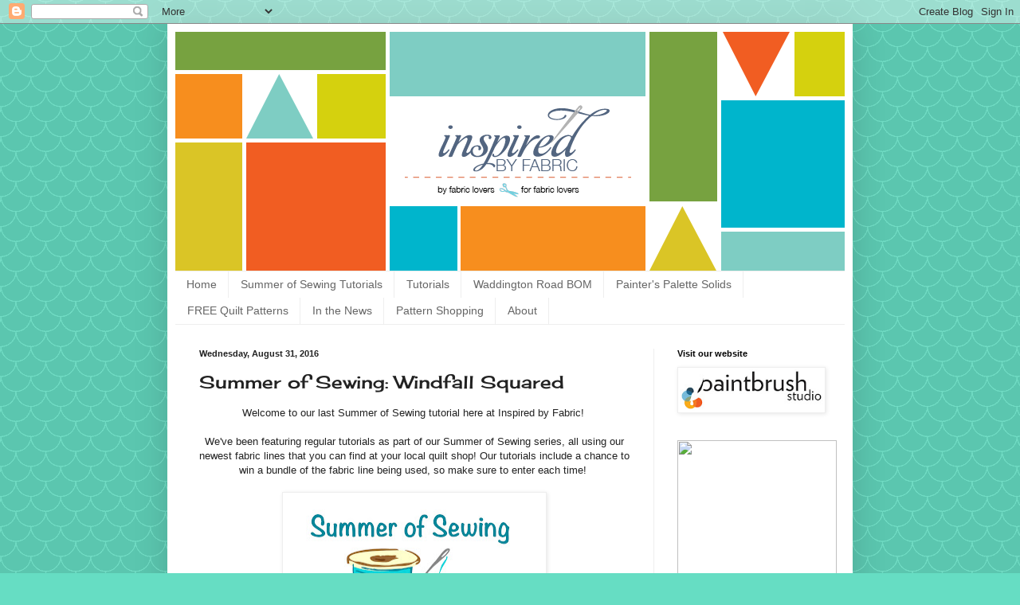

--- FILE ---
content_type: text/html; charset=UTF-8
request_url: https://inspiredbyfabric.blogspot.com/2016/08/summer-of-sewing-windfall-squared.html?showComment=1472674506963
body_size: 29790
content:
<!DOCTYPE html>
<html class='v2' dir='ltr' xmlns='http://www.w3.org/1999/xhtml' xmlns:b='http://www.google.com/2005/gml/b' xmlns:data='http://www.google.com/2005/gml/data' xmlns:expr='http://www.google.com/2005/gml/expr'>
<head>
<link href='https://www.blogger.com/static/v1/widgets/335934321-css_bundle_v2.css' rel='stylesheet' type='text/css'/>
<meta content='width=1100' name='viewport'/>
<meta content='text/html; charset=UTF-8' http-equiv='Content-Type'/>
<meta content='blogger' name='generator'/>
<link href='https://inspiredbyfabric.blogspot.com/favicon.ico' rel='icon' type='image/x-icon'/>
<link href='http://inspiredbyfabric.blogspot.com/2016/08/summer-of-sewing-windfall-squared.html' rel='canonical'/>
<link rel="alternate" type="application/atom+xml" title="Inspired by Fabric - Atom" href="https://inspiredbyfabric.blogspot.com/feeds/posts/default" />
<link rel="alternate" type="application/rss+xml" title="Inspired by Fabric - RSS" href="https://inspiredbyfabric.blogspot.com/feeds/posts/default?alt=rss" />
<link rel="service.post" type="application/atom+xml" title="Inspired by Fabric - Atom" href="https://www.blogger.com/feeds/6680406043088786064/posts/default" />

<link rel="alternate" type="application/atom+xml" title="Inspired by Fabric - Atom" href="https://inspiredbyfabric.blogspot.com/feeds/102346428428759335/comments/default" />
<!--Can't find substitution for tag [blog.ieCssRetrofitLinks]-->
<link href='https://blogger.googleusercontent.com/img/b/R29vZ2xl/AVvXsEi4nuqKMOgjGcJo-lnETHEAUwcJr2DKvjL6e1oygHkGkUNr83lHAuGSMPkOfOTYIn-T4TOg_c89wixnycNL8V5T9flQHB-LyYOewF-CZuGkfoU17eO1N0vvHaSktTrKNgNqQQypmhSjQl0/s320/summer+of+sewing.jpg' rel='image_src'/>
<meta content='http://inspiredbyfabric.blogspot.com/2016/08/summer-of-sewing-windfall-squared.html' property='og:url'/>
<meta content='Summer of Sewing: Windfall Squared' property='og:title'/>
<meta content=' Welcome to our last Summer of Sewing tutorial here at Inspired by Fabric!      We&#39;ve been featuring regular tutorials as part of our Summer...' property='og:description'/>
<meta content='https://blogger.googleusercontent.com/img/b/R29vZ2xl/AVvXsEi4nuqKMOgjGcJo-lnETHEAUwcJr2DKvjL6e1oygHkGkUNr83lHAuGSMPkOfOTYIn-T4TOg_c89wixnycNL8V5T9flQHB-LyYOewF-CZuGkfoU17eO1N0vvHaSktTrKNgNqQQypmhSjQl0/w1200-h630-p-k-no-nu/summer+of+sewing.jpg' property='og:image'/>
<title>Inspired by Fabric: Summer of Sewing: Windfall Squared</title>
<style type='text/css'>@font-face{font-family:'Cherry Cream Soda';font-style:normal;font-weight:400;font-display:swap;src:url(//fonts.gstatic.com/s/cherrycreamsoda/v21/UMBIrOxBrW6w2FFyi9paG0fdVdRciQd9A98ZD47H.woff2)format('woff2');unicode-range:U+0000-00FF,U+0131,U+0152-0153,U+02BB-02BC,U+02C6,U+02DA,U+02DC,U+0304,U+0308,U+0329,U+2000-206F,U+20AC,U+2122,U+2191,U+2193,U+2212,U+2215,U+FEFF,U+FFFD;}</style>
<style id='page-skin-1' type='text/css'><!--
/*
-----------------------------------------------
Blogger Template Style
Name:     Simple
Designer: Blogger
URL:      www.blogger.com
----------------------------------------------- */
/* Content
----------------------------------------------- */
body {
font: normal normal 12px Arial, Tahoma, Helvetica, FreeSans, sans-serif;
color: #222222;
background: #66ddc3 url(//themes.googleusercontent.com/image?id=0BwVBOzw_-hbMY2U1NzA4ZGYtOWU0YS00ZjllLThkZjgtNGIzYWU4NmM5MDc5) repeat scroll top center /* Credit: Ollustrator (http://www.istockphoto.com/googleimages.php?id=9505737&platform=blogger) */;
padding: 0 40px 40px 40px;
}
html body .region-inner {
min-width: 0;
max-width: 100%;
width: auto;
}
h2 {
font-size: 22px;
}
a:link {
text-decoration:none;
color: #21bba0;
}
a:visited {
text-decoration:none;
color: #888888;
}
a:hover {
text-decoration:underline;
color: #32ffed;
}
.body-fauxcolumn-outer .fauxcolumn-inner {
background: transparent none repeat scroll top left;
_background-image: none;
}
.body-fauxcolumn-outer .cap-top {
position: absolute;
z-index: 1;
height: 400px;
width: 100%;
}
.body-fauxcolumn-outer .cap-top .cap-left {
width: 100%;
background: transparent none repeat-x scroll top left;
_background-image: none;
}
.content-outer {
-moz-box-shadow: 0 0 40px rgba(0, 0, 0, .15);
-webkit-box-shadow: 0 0 5px rgba(0, 0, 0, .15);
-goog-ms-box-shadow: 0 0 10px #333333;
box-shadow: 0 0 40px rgba(0, 0, 0, .15);
margin-bottom: 1px;
}
.content-inner {
padding: 10px 10px;
}
.content-inner {
background-color: #ffffff;
}
/* Header
----------------------------------------------- */
.header-outer {
background: transparent none repeat-x scroll 0 -400px;
_background-image: none;
}
.Header h1 {
font: normal normal 60px Arial, Tahoma, Helvetica, FreeSans, sans-serif;
color: #32bb98;
text-shadow: -1px -1px 1px rgba(0, 0, 0, .2);
}
.Header h1 a {
color: #32bb98;
}
.Header .description {
font-size: 140%;
color: #777777;
}
.header-inner .Header .titlewrapper {
padding: 22px 30px;
}
.header-inner .Header .descriptionwrapper {
padding: 0 30px;
}
/* Tabs
----------------------------------------------- */
.tabs-inner .section:first-child {
border-top: 1px solid #eeeeee;
}
.tabs-inner .section:first-child ul {
margin-top: -1px;
border-top: 1px solid #eeeeee;
border-left: 0 solid #eeeeee;
border-right: 0 solid #eeeeee;
}
.tabs-inner .widget ul {
background: #ffffff url(//www.blogblog.com/1kt/simple/gradients_light.png) repeat-x scroll 0 -800px;
_background-image: none;
border-bottom: 1px solid #eeeeee;
margin-top: 0;
margin-left: -30px;
margin-right: -30px;
}
.tabs-inner .widget li a {
display: inline-block;
padding: .6em 1em;
font: normal normal 14px Arial, Tahoma, Helvetica, FreeSans, sans-serif;
color: #666666;
border-left: 1px solid #ffffff;
border-right: 1px solid #eeeeee;
}
.tabs-inner .widget li:first-child a {
border-left: none;
}
.tabs-inner .widget li.selected a, .tabs-inner .widget li a:hover {
color: #000000;
background-color: #eeeeee;
text-decoration: none;
}
/* Columns
----------------------------------------------- */
.main-outer {
border-top: 0 solid #eeeeee;
}
.fauxcolumn-left-outer .fauxcolumn-inner {
border-right: 1px solid #eeeeee;
}
.fauxcolumn-right-outer .fauxcolumn-inner {
border-left: 1px solid #eeeeee;
}
/* Headings
----------------------------------------------- */
div.widget > h2,
div.widget h2.title {
margin: 0 0 1em 0;
font: normal bold 11px Arial, Tahoma, Helvetica, FreeSans, sans-serif;
color: #000000;
}
/* Widgets
----------------------------------------------- */
.widget .zippy {
color: #999999;
text-shadow: 2px 2px 1px rgba(0, 0, 0, .1);
}
.widget .popular-posts ul {
list-style: none;
}
/* Posts
----------------------------------------------- */
h2.date-header {
font: normal bold 11px Arial, Tahoma, Helvetica, FreeSans, sans-serif;
}
.date-header span {
background-color: transparent;
color: #222222;
padding: inherit;
letter-spacing: inherit;
margin: inherit;
}
.main-inner {
padding-top: 30px;
padding-bottom: 30px;
}
.main-inner .column-center-inner {
padding: 0 15px;
}
.main-inner .column-center-inner .section {
margin: 0 15px;
}
.post {
margin: 0 0 25px 0;
}
h3.post-title, .comments h4 {
font: normal normal 22px Cherry Cream Soda;
margin: .75em 0 0;
}
.post-body {
font-size: 110%;
line-height: 1.4;
position: relative;
}
.post-body img, .post-body .tr-caption-container, .Profile img, .Image img,
.BlogList .item-thumbnail img {
padding: 2px;
background: #ffffff;
border: 1px solid #eeeeee;
-moz-box-shadow: 1px 1px 5px rgba(0, 0, 0, .1);
-webkit-box-shadow: 1px 1px 5px rgba(0, 0, 0, .1);
box-shadow: 1px 1px 5px rgba(0, 0, 0, .1);
}
.post-body img, .post-body .tr-caption-container {
padding: 5px;
}
.post-body .tr-caption-container {
color: #222222;
}
.post-body .tr-caption-container img {
padding: 0;
background: transparent;
border: none;
-moz-box-shadow: 0 0 0 rgba(0, 0, 0, .1);
-webkit-box-shadow: 0 0 0 rgba(0, 0, 0, .1);
box-shadow: 0 0 0 rgba(0, 0, 0, .1);
}
.post-header {
margin: 0 0 1.5em;
line-height: 1.6;
font-size: 90%;
}
.post-footer {
margin: 20px -2px 0;
padding: 5px 10px;
color: #666666;
background-color: #f9f9f9;
border-bottom: 1px solid #eeeeee;
line-height: 1.6;
font-size: 90%;
}
#comments .comment-author {
padding-top: 1.5em;
border-top: 1px solid #eeeeee;
background-position: 0 1.5em;
}
#comments .comment-author:first-child {
padding-top: 0;
border-top: none;
}
.avatar-image-container {
margin: .2em 0 0;
}
#comments .avatar-image-container img {
border: 1px solid #eeeeee;
}
/* Comments
----------------------------------------------- */
.comments .comments-content .icon.blog-author {
background-repeat: no-repeat;
background-image: url([data-uri]);
}
.comments .comments-content .loadmore a {
border-top: 1px solid #999999;
border-bottom: 1px solid #999999;
}
.comments .comment-thread.inline-thread {
background-color: #f9f9f9;
}
.comments .continue {
border-top: 2px solid #999999;
}
/* Accents
---------------------------------------------- */
.section-columns td.columns-cell {
border-left: 1px solid #eeeeee;
}
.blog-pager {
background: transparent none no-repeat scroll top center;
}
.blog-pager-older-link, .home-link,
.blog-pager-newer-link {
background-color: #ffffff;
padding: 5px;
}
.footer-outer {
border-top: 0 dashed #bbbbbb;
}
/* Mobile
----------------------------------------------- */
body.mobile  {
background-size: auto;
}
.mobile .body-fauxcolumn-outer {
background: transparent none repeat scroll top left;
}
.mobile .body-fauxcolumn-outer .cap-top {
background-size: 100% auto;
}
.mobile .content-outer {
-webkit-box-shadow: 0 0 3px rgba(0, 0, 0, .15);
box-shadow: 0 0 3px rgba(0, 0, 0, .15);
}
.mobile .tabs-inner .widget ul {
margin-left: 0;
margin-right: 0;
}
.mobile .post {
margin: 0;
}
.mobile .main-inner .column-center-inner .section {
margin: 0;
}
.mobile .date-header span {
padding: 0.1em 10px;
margin: 0 -10px;
}
.mobile h3.post-title {
margin: 0;
}
.mobile .blog-pager {
background: transparent none no-repeat scroll top center;
}
.mobile .footer-outer {
border-top: none;
}
.mobile .main-inner, .mobile .footer-inner {
background-color: #ffffff;
}
.mobile-index-contents {
color: #222222;
}
.mobile-link-button {
background-color: #21bba0;
}
.mobile-link-button a:link, .mobile-link-button a:visited {
color: #ffffff;
}
.mobile .tabs-inner .section:first-child {
border-top: none;
}
.mobile .tabs-inner .PageList .widget-content {
background-color: #eeeeee;
color: #000000;
border-top: 1px solid #eeeeee;
border-bottom: 1px solid #eeeeee;
}
.mobile .tabs-inner .PageList .widget-content .pagelist-arrow {
border-left: 1px solid #eeeeee;
}

--></style>
<style id='template-skin-1' type='text/css'><!--
body {
min-width: 860px;
}
.content-outer, .content-fauxcolumn-outer, .region-inner {
min-width: 860px;
max-width: 860px;
_width: 860px;
}
.main-inner .columns {
padding-left: 0px;
padding-right: 240px;
}
.main-inner .fauxcolumn-center-outer {
left: 0px;
right: 240px;
/* IE6 does not respect left and right together */
_width: expression(this.parentNode.offsetWidth -
parseInt("0px") -
parseInt("240px") + 'px');
}
.main-inner .fauxcolumn-left-outer {
width: 0px;
}
.main-inner .fauxcolumn-right-outer {
width: 240px;
}
.main-inner .column-left-outer {
width: 0px;
right: 100%;
margin-left: -0px;
}
.main-inner .column-right-outer {
width: 240px;
margin-right: -240px;
}
#layout {
min-width: 0;
}
#layout .content-outer {
min-width: 0;
width: 800px;
}
#layout .region-inner {
min-width: 0;
width: auto;
}
--></style>
<link href='https://www.blogger.com/dyn-css/authorization.css?targetBlogID=6680406043088786064&amp;zx=97831ede-5f3d-4e79-969e-51d892fe0584' media='none' onload='if(media!=&#39;all&#39;)media=&#39;all&#39;' rel='stylesheet'/><noscript><link href='https://www.blogger.com/dyn-css/authorization.css?targetBlogID=6680406043088786064&amp;zx=97831ede-5f3d-4e79-969e-51d892fe0584' rel='stylesheet'/></noscript>
<meta name='google-adsense-platform-account' content='ca-host-pub-1556223355139109'/>
<meta name='google-adsense-platform-domain' content='blogspot.com'/>

</head>
<body class='loading variant-pale'>
<div class='navbar section' id='navbar' name='Navbar'><div class='widget Navbar' data-version='1' id='Navbar1'><script type="text/javascript">
    function setAttributeOnload(object, attribute, val) {
      if(window.addEventListener) {
        window.addEventListener('load',
          function(){ object[attribute] = val; }, false);
      } else {
        window.attachEvent('onload', function(){ object[attribute] = val; });
      }
    }
  </script>
<div id="navbar-iframe-container"></div>
<script type="text/javascript" src="https://apis.google.com/js/platform.js"></script>
<script type="text/javascript">
      gapi.load("gapi.iframes:gapi.iframes.style.bubble", function() {
        if (gapi.iframes && gapi.iframes.getContext) {
          gapi.iframes.getContext().openChild({
              url: 'https://www.blogger.com/navbar/6680406043088786064?po\x3d102346428428759335\x26origin\x3dhttps://inspiredbyfabric.blogspot.com',
              where: document.getElementById("navbar-iframe-container"),
              id: "navbar-iframe"
          });
        }
      });
    </script><script type="text/javascript">
(function() {
var script = document.createElement('script');
script.type = 'text/javascript';
script.src = '//pagead2.googlesyndication.com/pagead/js/google_top_exp.js';
var head = document.getElementsByTagName('head')[0];
if (head) {
head.appendChild(script);
}})();
</script>
</div></div>
<div class='body-fauxcolumns'>
<div class='fauxcolumn-outer body-fauxcolumn-outer'>
<div class='cap-top'>
<div class='cap-left'></div>
<div class='cap-right'></div>
</div>
<div class='fauxborder-left'>
<div class='fauxborder-right'></div>
<div class='fauxcolumn-inner'>
</div>
</div>
<div class='cap-bottom'>
<div class='cap-left'></div>
<div class='cap-right'></div>
</div>
</div>
</div>
<div class='content'>
<div class='content-fauxcolumns'>
<div class='fauxcolumn-outer content-fauxcolumn-outer'>
<div class='cap-top'>
<div class='cap-left'></div>
<div class='cap-right'></div>
</div>
<div class='fauxborder-left'>
<div class='fauxborder-right'></div>
<div class='fauxcolumn-inner'>
</div>
</div>
<div class='cap-bottom'>
<div class='cap-left'></div>
<div class='cap-right'></div>
</div>
</div>
</div>
<div class='content-outer'>
<div class='content-cap-top cap-top'>
<div class='cap-left'></div>
<div class='cap-right'></div>
</div>
<div class='fauxborder-left content-fauxborder-left'>
<div class='fauxborder-right content-fauxborder-right'></div>
<div class='content-inner'>
<header>
<div class='header-outer'>
<div class='header-cap-top cap-top'>
<div class='cap-left'></div>
<div class='cap-right'></div>
</div>
<div class='fauxborder-left header-fauxborder-left'>
<div class='fauxborder-right header-fauxborder-right'></div>
<div class='region-inner header-inner'>
<div class='header section' id='header' name='Header'><div class='widget Header' data-version='1' id='Header1'>
<div id='header-inner'>
<a href='https://inspiredbyfabric.blogspot.com/' style='display: block'>
<img alt='Inspired by Fabric' height='300px; ' id='Header1_headerimg' src='https://blogger.googleusercontent.com/img/b/R29vZ2xl/AVvXsEimpW0ywSfDcbso4Fwulg5CrF4QvPdHMrMK5GCdlKMgBdgdBuRRRCI5sKnkoixUgj3Ei-dJ41Lwx-ldhmZer-yk_H1zUy73irCPpPBl-x7S-1yjiDBoQpH3Yylxgom7V9ODquq-wBFJfmQ/s1600/Inspired+by+Fabric_header_winter2.png' style='display: block' width='860px; '/>
</a>
</div>
</div></div>
</div>
</div>
<div class='header-cap-bottom cap-bottom'>
<div class='cap-left'></div>
<div class='cap-right'></div>
</div>
</div>
</header>
<div class='tabs-outer'>
<div class='tabs-cap-top cap-top'>
<div class='cap-left'></div>
<div class='cap-right'></div>
</div>
<div class='fauxborder-left tabs-fauxborder-left'>
<div class='fauxborder-right tabs-fauxborder-right'></div>
<div class='region-inner tabs-inner'>
<div class='tabs section' id='crosscol' name='Cross-Column'><div class='widget PageList' data-version='1' id='PageList1'>
<h2>Pages</h2>
<div class='widget-content'>
<ul>
<li>
<a href='https://inspiredbyfabric.blogspot.com/'>Home</a>
</li>
<li>
<a href='https://inspiredbyfabric.blogspot.com/p/summer-of-sewing-tutorials.html'>Summer of Sewing Tutorials</a>
</li>
<li>
<a href='https://inspiredbyfabric.blogspot.com/p/tutorials.html'>Tutorials</a>
</li>
<li>
<a href='https://inspiredbyfabric.blogspot.com/p/waddington-road-bom.html'>Waddington Road BOM</a>
</li>
<li>
<a href='https://inspiredbyfabric.blogspot.com/p/painters-palette-solids.html'>Painter's Palette Solids</a>
</li>
<li>
<a href='https://inspiredbyfabric.blogspot.com/p/free-quilt-patterns.html'>FREE Quilt Patterns</a>
</li>
<li>
<a href='https://inspiredbyfabric.blogspot.com/p/in-news.html'>In the News</a>
</li>
<li>
<a href='https://inspiredbyfabric.blogspot.com/p/this-page-showcases-some-fantastic.html'>Pattern Shopping </a>
</li>
<li>
<a href='https://inspiredbyfabric.blogspot.com/p/about.html'>About</a>
</li>
</ul>
<div class='clear'></div>
</div>
</div></div>
<div class='tabs no-items section' id='crosscol-overflow' name='Cross-Column 2'></div>
</div>
</div>
<div class='tabs-cap-bottom cap-bottom'>
<div class='cap-left'></div>
<div class='cap-right'></div>
</div>
</div>
<div class='main-outer'>
<div class='main-cap-top cap-top'>
<div class='cap-left'></div>
<div class='cap-right'></div>
</div>
<div class='fauxborder-left main-fauxborder-left'>
<div class='fauxborder-right main-fauxborder-right'></div>
<div class='region-inner main-inner'>
<div class='columns fauxcolumns'>
<div class='fauxcolumn-outer fauxcolumn-center-outer'>
<div class='cap-top'>
<div class='cap-left'></div>
<div class='cap-right'></div>
</div>
<div class='fauxborder-left'>
<div class='fauxborder-right'></div>
<div class='fauxcolumn-inner'>
</div>
</div>
<div class='cap-bottom'>
<div class='cap-left'></div>
<div class='cap-right'></div>
</div>
</div>
<div class='fauxcolumn-outer fauxcolumn-left-outer'>
<div class='cap-top'>
<div class='cap-left'></div>
<div class='cap-right'></div>
</div>
<div class='fauxborder-left'>
<div class='fauxborder-right'></div>
<div class='fauxcolumn-inner'>
</div>
</div>
<div class='cap-bottom'>
<div class='cap-left'></div>
<div class='cap-right'></div>
</div>
</div>
<div class='fauxcolumn-outer fauxcolumn-right-outer'>
<div class='cap-top'>
<div class='cap-left'></div>
<div class='cap-right'></div>
</div>
<div class='fauxborder-left'>
<div class='fauxborder-right'></div>
<div class='fauxcolumn-inner'>
</div>
</div>
<div class='cap-bottom'>
<div class='cap-left'></div>
<div class='cap-right'></div>
</div>
</div>
<!-- corrects IE6 width calculation -->
<div class='columns-inner'>
<div class='column-center-outer'>
<div class='column-center-inner'>
<div class='main section' id='main' name='Main'><div class='widget Blog' data-version='1' id='Blog1'>
<div class='blog-posts hfeed'>

          <div class="date-outer">
        
<h2 class='date-header'><span>Wednesday, August 31, 2016</span></h2>

          <div class="date-posts">
        
<div class='post-outer'>
<div class='post hentry' itemprop='blogPost' itemscope='itemscope' itemtype='http://schema.org/BlogPosting'>
<meta content='https://blogger.googleusercontent.com/img/b/R29vZ2xl/AVvXsEi4nuqKMOgjGcJo-lnETHEAUwcJr2DKvjL6e1oygHkGkUNr83lHAuGSMPkOfOTYIn-T4TOg_c89wixnycNL8V5T9flQHB-LyYOewF-CZuGkfoU17eO1N0vvHaSktTrKNgNqQQypmhSjQl0/s320/summer+of+sewing.jpg' itemprop='image_url'/>
<meta content='6680406043088786064' itemprop='blogId'/>
<meta content='102346428428759335' itemprop='postId'/>
<a name='102346428428759335'></a>
<h3 class='post-title entry-title' itemprop='name'>
Summer of Sewing: Windfall Squared
</h3>
<div class='post-header'>
<div class='post-header-line-1'></div>
</div>
<div class='post-body entry-content' id='post-body-102346428428759335' itemprop='description articleBody'>
<div class="separator" style="background-color: white; clear: both; color: #222222; line-height: 18.48px; text-align: center;">
<span style="font-family: &quot;arial&quot; , &quot;helvetica&quot; , sans-serif;">Welcome to our last Summer of Sewing tutorial here at Inspired by Fabric!&nbsp;</span></div>
<div class="separator" style="background-color: white; clear: both; color: #222222; line-height: 18.48px; text-align: center;">
<span style="font-family: &quot;arial&quot; , &quot;helvetica&quot; , sans-serif;"><br /></span></div>
<div class="separator" style="background-color: white; clear: both; color: #222222; line-height: 18.48px; text-align: center;">
<span style="line-height: 18.48px;"><span style="font-family: &quot;arial&quot; , &quot;helvetica&quot; , sans-serif;">We've been featuring regular tutorials as part of our Summer of Sewing series, all using our newest fabric lines that you can find at your local quilt shop! Our tutorials include a chance to win a bundle of the fabric line being used, so make sure to enter each time!&nbsp;</span></span></div>
<div class="separator" style="clear: both; text-align: center;">
<span style="font-family: &quot;arial&quot; , &quot;helvetica&quot; , sans-serif;"><br /></span></div>
<div class="separator" style="clear: both; text-align: center;">
<a href="https://blogger.googleusercontent.com/img/b/R29vZ2xl/AVvXsEi4nuqKMOgjGcJo-lnETHEAUwcJr2DKvjL6e1oygHkGkUNr83lHAuGSMPkOfOTYIn-T4TOg_c89wixnycNL8V5T9flQHB-LyYOewF-CZuGkfoU17eO1N0vvHaSktTrKNgNqQQypmhSjQl0/s1600/summer+of+sewing.jpg" imageanchor="1" style="margin-left: 1em; margin-right: 1em;"><span style="font-family: &quot;arial&quot; , &quot;helvetica&quot; , sans-serif;"><img border="0" height="295" src="https://blogger.googleusercontent.com/img/b/R29vZ2xl/AVvXsEi4nuqKMOgjGcJo-lnETHEAUwcJr2DKvjL6e1oygHkGkUNr83lHAuGSMPkOfOTYIn-T4TOg_c89wixnycNL8V5T9flQHB-LyYOewF-CZuGkfoU17eO1N0vvHaSktTrKNgNqQQypmhSjQl0/s320/summer+of+sewing.jpg" width="320" /></span></a></div>
<div class="separator" style="clear: both; text-align: center;">
<span style="font-family: &quot;arial&quot; , &quot;helvetica&quot; , sans-serif;"><br /></span></div>
<div class="separator" style="clear: both; text-align: center;">
<span style="font-family: &quot;arial&quot; , &quot;helvetica&quot; , sans-serif;">For our last Summer of Sewing tutorial, we've paired the lovely&nbsp;</span><a href="http://www.fabri-quilt.com/products/prints.asp?categoryID=608#categorysearch" style="font-family: Arial, Helvetica, sans-serif;" target="_blank">Windfall</a><span style="font-family: &quot;arial&quot; , &quot;helvetica&quot; , sans-serif;">&nbsp;collection with a solid white&nbsp;to make a lap quilt. This quilt uses one block with the colors flip flopped to create two blocks with opposite color layouts. Windfall features ten colors, each of which are used in two different designs. We've used ten of the prints here, so if you have the fat quarter bundle, you'll have ten more FQs for another project! We're also demonstrating a fantastic flying geese method that has no waste! You'll love it!</span></div>
<div class="separator" style="clear: both; text-align: center;">
<span style="font-family: &quot;arial&quot; , &quot;helvetica&quot; , sans-serif;"><br /></span></div>
<div class="separator" style="clear: both; text-align: center;">
<a href="https://blogger.googleusercontent.com/img/b/R29vZ2xl/AVvXsEhpb14JBCZTCiC0xchCOM4FgNMWDRxktPo7Us-AMB06RaTqteEYgczoiWdpmlFAOO6cMeING9Dl45s-tz_gcKORe94KaZ7owNhhlRtXrqzKI_z2RfiFXJvr6M32M9AxUcXqBgNih1Ic8Vc/s1600/main+image+with+text.jpg" imageanchor="1" style="margin-left: 1em; margin-right: 1em;"><span style="font-family: &quot;arial&quot; , &quot;helvetica&quot; , sans-serif;"><img border="0" height="320" src="https://blogger.googleusercontent.com/img/b/R29vZ2xl/AVvXsEhpb14JBCZTCiC0xchCOM4FgNMWDRxktPo7Us-AMB06RaTqteEYgczoiWdpmlFAOO6cMeING9Dl45s-tz_gcKORe94KaZ7owNhhlRtXrqzKI_z2RfiFXJvr6M32M9AxUcXqBgNih1Ic8Vc/s320/main+image+with+text.jpg" width="254" /></span></a></div>
<div class="separator" style="clear: both; text-align: center;">
<span style="font-family: &quot;arial&quot; , &quot;helvetica&quot; , sans-serif;"><br /></span></div>
<div class="separator" style="clear: both; text-align: center;">
<span style="font-family: &quot;arial&quot; , &quot;helvetica&quot; , sans-serif;">Eye candy: A</span></div>
<div class="separator" style="clear: both; text-align: center;">
<span style="font-family: &quot;arial&quot; , &quot;helvetica&quot; , sans-serif;">&nbsp;look at the entire&nbsp;<a href="http://www.fabri-quilt.com/products/prints.asp?categoryID=608#categorysearch" target="_blank">Windfall</a> collection:</span></div>
<div class="separator" style="clear: both; text-align: center;">
<a href="https://blogger.googleusercontent.com/img/b/R29vZ2xl/AVvXsEiD4DJnlrsNkHoWXzsKHq8KI4gL4PuLLRol6uP7IbxFtaTUuHR185d89uIB776Bo5nNZN_zMwfqqZzoz0YeS_VEeev9N1w2uPAFQYJwlCXxMiVZ2-WNOVTXAoh6ZRBoh5Zx9ESzUUM33X8/s1600/IG+fabric+pic.jpg" imageanchor="1" style="margin-left: 1em; margin-right: 1em;"><span style="font-family: &quot;arial&quot; , &quot;helvetica&quot; , sans-serif;"><img border="0" height="320" src="https://blogger.googleusercontent.com/img/b/R29vZ2xl/AVvXsEiD4DJnlrsNkHoWXzsKHq8KI4gL4PuLLRol6uP7IbxFtaTUuHR185d89uIB776Bo5nNZN_zMwfqqZzoz0YeS_VEeev9N1w2uPAFQYJwlCXxMiVZ2-WNOVTXAoh6ZRBoh5Zx9ESzUUM33X8/s320/IG+fabric+pic.jpg" width="320" /></span></a></div>
<div class="separator" style="clear: both; text-align: center;">
<span style="font-family: &quot;arial&quot; , &quot;helvetica&quot; , sans-serif;"><br /></span></div>
<div class="separator" style="clear: both; text-align: center;">
<span style="font-family: &quot;arial&quot; , &quot;helvetica&quot; , sans-serif;"><br /></span></div>
<div class="separator" style="clear: both; text-align: left;">
<b><span style="font-family: &quot;arial&quot; , &quot;helvetica&quot; , sans-serif;">Let's get started!</span></b></div>
<div class="separator" style="clear: both; text-align: left;">
<b><span style="font-family: &quot;arial&quot; , &quot;helvetica&quot; , sans-serif;">You'll Need:</span></b></div>
<div class="separator" style="clear: both; text-align: left;">
<span style="font-family: &quot;arial&quot; , &quot;helvetica&quot; , sans-serif;">10 Windfall fat quarters (we used one of each color)</span></div>
<div class="separator" style="clear: both; text-align: left;">
<span style="font-family: &quot;arial&quot; , &quot;helvetica&quot; , sans-serif;">1-3/4 yards solid white</span></div>
<div class="separator" style="clear: both; text-align: left;">
<span style="font-family: &quot;arial&quot; , &quot;helvetica&quot; , sans-serif;">1/2 yard for binding</span></div>
<div class="separator" style="clear: both; text-align: left;">
<span style="font-family: &quot;arial&quot; , &quot;helvetica&quot; , sans-serif;">3 yards of backing</span></div>
<div class="separator" style="clear: both; text-align: left;">
<span style="font-family: &quot;arial&quot; , &quot;helvetica&quot; , sans-serif;">56" x 68" piece of batting</span></div>
<div class="separator" style="clear: both; text-align: left;">
<span style="font-family: &quot;arial&quot; , &quot;helvetica&quot; , sans-serif;"><br /></span></div>
<div class="separator" style="clear: both; text-align: left;">
<b><span style="font-family: &quot;arial&quot; , &quot;helvetica&quot; , sans-serif;">Cutting:</span></b></div>
<div class="separator" style="clear: both; text-align: left;">
<i><span style="font-family: &quot;arial&quot; , &quot;helvetica&quot; , sans-serif;">From each of the fat quarters:</span></i></div>
<div class="separator" style="clear: both; text-align: left;">
<span style="font-family: &quot;arial&quot; , &quot;helvetica&quot; , sans-serif;">(1) 7-1/4" square</span></div>
<div class="separator" style="clear: both; text-align: left;">
<span style="font-family: &quot;arial&quot; , &quot;helvetica&quot; , sans-serif;">(1) 6-1/2" square</span></div>
<div class="separator" style="clear: both; text-align: left;">
<span style="font-family: &quot;arial&quot; , &quot;helvetica&quot; , sans-serif;">(4) 3-7/8" squares</span></div>
<div class="separator" style="clear: both; text-align: left;">
<span style="font-family: &quot;arial&quot; , &quot;helvetica&quot; , sans-serif;">(4) 3-1/2" squares</span></div>
<div class="separator" style="clear: both; text-align: left;">
<b><span style="font-family: &quot;arial&quot; , &quot;helvetica&quot; , sans-serif;"><br /></span></b></div>
<div class="separator" style="clear: both; text-align: left;">
<i><span style="font-family: &quot;arial&quot; , &quot;helvetica&quot; , sans-serif;">From the white solid:</span></i></div>
<div class="separator" style="clear: both; text-align: left;">
<span style="font-family: &quot;arial&quot; , &quot;helvetica&quot; , sans-serif;">(2) 7-1/4" x 42" strips; recut into (10) 7-1/4" squares</span></div>
<div class="separator" style="clear: both; text-align: left;">
<span style="font-family: &quot;arial&quot; , &quot;helvetica&quot; , sans-serif;">(2) 6-1/2" x 42" strips; recut into (10) 6-1/2" squares</span></div>
<div class="separator" style="clear: both; text-align: left;">
<span style="font-family: &quot;arial&quot; , &quot;helvetica&quot; , sans-serif;">(4) 3-7/8" x 42" strips; recut into (40) 3-7/8" squares</span></div>
<div class="separator" style="clear: both; text-align: left;">
<span style="font-family: &quot;arial&quot; , &quot;helvetica&quot; , sans-serif;">(4) 3-1/2" x 42" strips; recut into (40) 3-1/2" squares</span></div>
<div class="separator" style="clear: both; text-align: left;">
<span style="font-family: &quot;arial&quot; , &quot;helvetica&quot; , sans-serif;"><br /></span></div>
<div class="separator" style="clear: both; text-align: left;">
<i><span style="font-family: &quot;arial&quot; , &quot;helvetica&quot; , sans-serif;">From the binding:&nbsp;</span></i></div>
<div class="separator" style="clear: both; text-align: left;">
<span style="font-family: &quot;arial&quot; , &quot;helvetica&quot; , sans-serif;">(6) 2-1/2" x 42" strips</span></div>
<div class="separator" style="clear: both; text-align: center;">
<span style="font-family: &quot;arial&quot; , &quot;helvetica&quot; , sans-serif;"><br /></span></div>
<div class="separator" style="clear: both; text-align: left;">
<b><span style="font-family: &quot;arial&quot; , &quot;helvetica&quot; , sans-serif;">Make the Blocks:</span></b></div>
<div class="separator" style="clear: both; text-align: left;">
<span style="font-family: &quot;arial&quot; , &quot;helvetica&quot; , sans-serif;"><b>1. </b>Draw a diagonal line on the wrong side of (4) 3-7/8" red squares. Lay (2) marked squares right sides together on (1) 7-1/4" white square so the marked lines align.&nbsp;</span></div>
<div class="separator" style="clear: both; text-align: center;">
<a href="https://blogger.googleusercontent.com/img/b/R29vZ2xl/AVvXsEgjdI6PnxS052dp9Pic15s3GFXazVwBg8m5baZM0il_RGYIuP46qyh-H5-g9Unq9gx0Wx3DiPC9yiQl-885XkjRjXCABToIm0YFlwzX_fm3bBJW_hKX8C1bu8JlRohUThz0YGtQZ7deKPo/s1600/photo+1.jpg" imageanchor="1" style="margin-left: 1em; margin-right: 1em;"><span style="font-family: &quot;arial&quot; , &quot;helvetica&quot; , sans-serif;"><img border="0" height="391" src="https://blogger.googleusercontent.com/img/b/R29vZ2xl/AVvXsEgjdI6PnxS052dp9Pic15s3GFXazVwBg8m5baZM0il_RGYIuP46qyh-H5-g9Unq9gx0Wx3DiPC9yiQl-885XkjRjXCABToIm0YFlwzX_fm3bBJW_hKX8C1bu8JlRohUThz0YGtQZ7deKPo/s400/photo+1.jpg" width="400" /></span></a></div>
<br />
<span style="font-family: &quot;arial&quot; , &quot;helvetica&quot; , sans-serif;"><b>2. </b>Sew 1/4" on each side of the drawn lines and cut on the line.</span><br />
<div class="separator" style="clear: both; text-align: center;">
<a href="https://blogger.googleusercontent.com/img/b/R29vZ2xl/AVvXsEgbxooPylxannlSMkkKExHZzoxbWuOBtoCRvHzr6idqMPwNZ_F4sWyofm70IGN7YPeMtcMpQBLsm6_oyi4HG5HbWW5lf0IT-VR1OhiHIV2Zh5_z6Dtfp7INXqd2Im2E97jND4vZ4wdBh-4/s1600/photo+2.jpg" imageanchor="1" style="margin-left: 1em; margin-right: 1em;"><span style="font-family: &quot;arial&quot; , &quot;helvetica&quot; , sans-serif;"><img border="0" height="366" src="https://blogger.googleusercontent.com/img/b/R29vZ2xl/AVvXsEgbxooPylxannlSMkkKExHZzoxbWuOBtoCRvHzr6idqMPwNZ_F4sWyofm70IGN7YPeMtcMpQBLsm6_oyi4HG5HbWW5lf0IT-VR1OhiHIV2Zh5_z6Dtfp7INXqd2Im2E97jND4vZ4wdBh-4/s400/photo+2.jpg" width="400" /></span></a></div>
<br />
<span style="font-family: &quot;arial&quot; , &quot;helvetica&quot; , sans-serif;"><b>3.</b> Press the red triangles open on each unit. Position a red marked square on the unit as shown.&nbsp;</span><br />
<div class="separator" style="clear: both; text-align: center;">
<a href="https://blogger.googleusercontent.com/img/b/R29vZ2xl/AVvXsEjIQtMqtmFw-SKoFEGB_tBYTCbIJaW7cE9U4sXMKSkjs9c-yWPf1VKdgMNxqLY_MxlyVXhxkGm7___R0XoynirsDVCcgIUVccHr9gkFMbASukpRtlruC7t8Jcu0VcYpwI_FOXNY_lv1ce8/s1600/photo+3.jpg" imageanchor="1" style="margin-left: 1em; margin-right: 1em;"><span style="font-family: &quot;arial&quot; , &quot;helvetica&quot; , sans-serif;"><img border="0" height="397" src="https://blogger.googleusercontent.com/img/b/R29vZ2xl/AVvXsEjIQtMqtmFw-SKoFEGB_tBYTCbIJaW7cE9U4sXMKSkjs9c-yWPf1VKdgMNxqLY_MxlyVXhxkGm7___R0XoynirsDVCcgIUVccHr9gkFMbASukpRtlruC7t8Jcu0VcYpwI_FOXNY_lv1ce8/s400/photo+3.jpg" width="400" /></span></a></div>
<br />
<span style="font-family: &quot;arial&quot; , &quot;helvetica&quot; , sans-serif;"><b>4.</b> Stitch 1/4" on both sides of the drawn line and cut on the line. Press the triangles open to create (2) flying geese units. &nbsp;</span><br />
<div class="separator" style="clear: both; text-align: center;">
<a href="https://blogger.googleusercontent.com/img/b/R29vZ2xl/AVvXsEiSss7zV7uY0FOcBpvQLQXIzeCqOK1qRGJmOYqMB_TbLqK9KjYgNsy6RNkp0WBIhTZ-DhjxzHaPlR7wA8g7R3i806O8FvEMOyEvWEDMBejJmv4BMl_EmnI-COFpMZmc__TakX8uujortKo/s1600/photo+4.jpg" imageanchor="1" style="margin-left: 1em; margin-right: 1em;"><span style="font-family: &quot;arial&quot; , &quot;helvetica&quot; , sans-serif;"><img border="0" height="347" src="https://blogger.googleusercontent.com/img/b/R29vZ2xl/AVvXsEiSss7zV7uY0FOcBpvQLQXIzeCqOK1qRGJmOYqMB_TbLqK9KjYgNsy6RNkp0WBIhTZ-DhjxzHaPlR7wA8g7R3i806O8FvEMOyEvWEDMBejJmv4BMl_EmnI-COFpMZmc__TakX8uujortKo/s400/photo+4.jpg" width="400" /></span></a></div>
<br />
<span style="font-family: &quot;arial&quot; , &quot;helvetica&quot; , sans-serif;"><b>5. </b>Repeat with the last marked square on the remaining unit to make a total of (4) flying geese units. Trim to measure 3-1/2" x 6-1/2".&nbsp;</span><br />
<div class="separator" style="clear: both; text-align: center;">
<a href="https://blogger.googleusercontent.com/img/b/R29vZ2xl/AVvXsEhGvFUAR_X0mTiEYGFONMXhR-y9YXK2oc8pMo6FKZ2KNTsaR7EE8K7oA6yzfRJ8LSAWlU1OTEiW9CD_0ibSmariutJ6y-emh0BKTxMyYxNUkBFeh-50M0Kf-uJ0lntuGkc1NyrXwEJRfwU/s1600/photo+5.jpg" imageanchor="1" style="margin-left: 1em; margin-right: 1em;"><span style="font-family: &quot;arial&quot; , &quot;helvetica&quot; , sans-serif;"><img border="0" height="355" src="https://blogger.googleusercontent.com/img/b/R29vZ2xl/AVvXsEhGvFUAR_X0mTiEYGFONMXhR-y9YXK2oc8pMo6FKZ2KNTsaR7EE8K7oA6yzfRJ8LSAWlU1OTEiW9CD_0ibSmariutJ6y-emh0BKTxMyYxNUkBFeh-50M0Kf-uJ0lntuGkc1NyrXwEJRfwU/s400/photo+5.jpg" width="400" /></span></a></div>
<br />
<span style="font-family: &quot;arial&quot; , &quot;helvetica&quot; , sans-serif;"><b>6.</b> Lay out the (4) flying geese units with (1) 6-1/2" red square and (4) 3-1/2" red squares to make block. Sew the pieces into rows and join the rows to complete the red/white block.&nbsp;</span><br />
<div class="separator" style="clear: both; text-align: center;">
<a href="https://blogger.googleusercontent.com/img/b/R29vZ2xl/AVvXsEgRurWys-NkyYIvVmckyhef0RMWyPGhMsCrv5cWX6oNibuhpG9u5VJdGT7wImVtuFryzq_SDWgrpfe1P4yyssr7YtMJ5QwPQNHlzvbs3ujfO3WEGjMz1caXeS8SAGVtoX7x4qmkc_W0WtY/s1600/photo+6.jpg" imageanchor="1" style="margin-left: 1em; margin-right: 1em;"><span style="font-family: &quot;arial&quot; , &quot;helvetica&quot; , sans-serif;"><img border="0" height="383" src="https://blogger.googleusercontent.com/img/b/R29vZ2xl/AVvXsEgRurWys-NkyYIvVmckyhef0RMWyPGhMsCrv5cWX6oNibuhpG9u5VJdGT7wImVtuFryzq_SDWgrpfe1P4yyssr7YtMJ5QwPQNHlzvbs3ujfO3WEGjMz1caXeS8SAGVtoX7x4qmkc_W0WtY/s400/photo+6.jpg" width="400" /></span></a></div>
<div class="separator" style="clear: both; text-align: center;">
<span style="font-family: &quot;arial&quot; , &quot;helvetica&quot; , sans-serif;"><br /></span></div>
<div class="separator" style="clear: both; text-align: left;">
<span style="font-family: &quot;arial&quot; , &quot;helvetica&quot; , sans-serif;"><b>7. </b>To make a reversed red/white block, start with (1) 7-1/4" red square and (4) 3-7/8" white squares. Mark diagonal lines on the white squares, line (2) up on the red square, stitch and cut.&nbsp;</span></div>
<div class="separator" style="clear: both; text-align: center;">
<a href="https://blogger.googleusercontent.com/img/b/R29vZ2xl/AVvXsEioqn-urvstVjvT4GiW-klciZ8SvAEZWMs38PpDbcP1umW06gYDDVhV628yJ3ifm8Y-dtid4WMbiU8NZZ2qvks6U3xtJsZXbiY8VAp5oCsy9ebAuS7xJj4YvK5I88MmiZsCzraNVaOzikk/s1600/photo+7.jpg" imageanchor="1" style="margin-left: 1em; margin-right: 1em;"><span style="font-family: &quot;arial&quot; , &quot;helvetica&quot; , sans-serif;"><img border="0" height="320" src="https://blogger.googleusercontent.com/img/b/R29vZ2xl/AVvXsEioqn-urvstVjvT4GiW-klciZ8SvAEZWMs38PpDbcP1umW06gYDDVhV628yJ3ifm8Y-dtid4WMbiU8NZZ2qvks6U3xtJsZXbiY8VAp5oCsy9ebAuS7xJj4YvK5I88MmiZsCzraNVaOzikk/s320/photo+7.jpg" width="318" /></span></a></div>
<br />
<span style="font-family: &quot;arial&quot; , &quot;helvetica&quot; , sans-serif;"><b>8. </b>Press white triangles open, align remaining white squares on each unit as in step 3, sew, and press. Trim flying geese units to measure 3-1/2" x 6-1/2".&nbsp;</span><br />
<div class="separator" style="clear: both; text-align: center;">
<a href="https://blogger.googleusercontent.com/img/b/R29vZ2xl/AVvXsEjRXh9YY8Lc0VWzK0IyBtaS58ebEzpPfBWUCJwCtcOl5AM0kQb1HqokvLvfSL_PUwCeLQqpGnZsmaL7Q9-ddLPGpP8p3ZlsKQU5qYjgFVWlsIymeWoHcqk0NLfwhiJyGZ4MDlCpePs2CA4/s1600/photo+8.jpg" imageanchor="1" style="margin-left: 1em; margin-right: 1em;"><span style="font-family: &quot;arial&quot; , &quot;helvetica&quot; , sans-serif;"><img border="0" height="306" src="https://blogger.googleusercontent.com/img/b/R29vZ2xl/AVvXsEjRXh9YY8Lc0VWzK0IyBtaS58ebEzpPfBWUCJwCtcOl5AM0kQb1HqokvLvfSL_PUwCeLQqpGnZsmaL7Q9-ddLPGpP8p3ZlsKQU5qYjgFVWlsIymeWoHcqk0NLfwhiJyGZ4MDlCpePs2CA4/s400/photo+8.jpg" width="400" /></span></a></div>
<div class="separator" style="clear: both; text-align: left;">
<span style="font-family: &quot;arial&quot; , &quot;helvetica&quot; , sans-serif;"><br /></span></div>
<div class="separator" style="clear: both; text-align: left;">
<span style="font-family: &quot;arial&quot; , &quot;helvetica&quot; , sans-serif;"><b>9.</b> Use the (4) flying geese units, (1) 6-1/2" white square and (4) 3-1/2" white squares to make a reversed red/white block. Here are the two blocks together:&nbsp;</span></div>
<div class="separator" style="clear: both; text-align: center;">
<a href="https://blogger.googleusercontent.com/img/b/R29vZ2xl/AVvXsEjjloQX_wD2q5xJ7vgREznBKFLmaNhbvkt7C2t_8zJu4HZ2j7FK4dYjMA1FGLYi_PdwJxcdLVOrGDOysZpIJnNZaF5DeBPUjjw8MqHD0Mw3zZXW-jt18gNDsYe-hmPM5rKe9ecQf4FS7sQ/s1600/two+blocks.jpg" imageanchor="1" style="margin-left: 1em; margin-right: 1em;"><span style="font-family: &quot;arial&quot; , &quot;helvetica&quot; , sans-serif;"><img border="0" height="206" src="https://blogger.googleusercontent.com/img/b/R29vZ2xl/AVvXsEjjloQX_wD2q5xJ7vgREznBKFLmaNhbvkt7C2t_8zJu4HZ2j7FK4dYjMA1FGLYi_PdwJxcdLVOrGDOysZpIJnNZaF5DeBPUjjw8MqHD0Mw3zZXW-jt18gNDsYe-hmPM5rKe9ecQf4FS7sQ/s400/two+blocks.jpg" width="400" /></span></a></div>
<div class="separator" style="clear: both; text-align: center;">
<span style="font-family: &quot;arial&quot; , &quot;helvetica&quot; , sans-serif;"><br /></span></div>
<div class="separator" style="clear: both; text-align: left;">
<span style="font-family: &quot;arial&quot; , &quot;helvetica&quot; , sans-serif;"><b>10. </b>In the same manner, make a total of 10 color/white blocks and 10 color/white reversed blocks. Lay out the blocks in (5) rows of (4) blocks each as shown. Sew the blocks into rows and join the rows to complete the quilt top.&nbsp;</span></div>
<div class="separator" style="clear: both; text-align: center;">
<a href="https://blogger.googleusercontent.com/img/b/R29vZ2xl/AVvXsEi5NN-v0V0PRG4XIi5pu-SCo5XHwSzcuEGpWDmrQ-B41Kmw1iaqSzY-O9v-hNo3P8nKkzTMUDmsmE3W2OdwwLc90lq-5Rpn2aiSV_4Cik1davSO2cQy_b50XCZ2ZoItHsaWfeCexXFlwbU/s1600/quilt+top.jpg" imageanchor="1" style="margin-left: 1em; margin-right: 1em;"><span style="font-family: &quot;arial&quot; , &quot;helvetica&quot; , sans-serif;"><img border="0" height="320" src="https://blogger.googleusercontent.com/img/b/R29vZ2xl/AVvXsEi5NN-v0V0PRG4XIi5pu-SCo5XHwSzcuEGpWDmrQ-B41Kmw1iaqSzY-O9v-hNo3P8nKkzTMUDmsmE3W2OdwwLc90lq-5Rpn2aiSV_4Cik1davSO2cQy_b50XCZ2ZoItHsaWfeCexXFlwbU/s320/quilt+top.jpg" width="260" /></span></a></div>
<div class="separator" style="clear: both; text-align: left;">
<span style="font-family: &quot;arial&quot; , &quot;helvetica&quot; , sans-serif;"><br /></span></div>
<div class="separator" style="clear: both; text-align: left;">
<span style="font-family: &quot;arial&quot; , &quot;helvetica&quot; , sans-serif;"><b>11. </b>Layer the quilt back right side down, batting and quilt top right side up. Baste the layers together and quilt as desired. Use the (6) 2-1/2" x 42" strips to bind the quilt.&nbsp;</span></div>
<span style="font-family: &quot;arial&quot; , &quot;helvetica&quot; , sans-serif;"><br /></span>
<span style="font-family: &quot;arial&quot; , &quot;helvetica&quot; , sans-serif;"><span style="background-color: white; color: #222222; line-height: 18.48px;"><span style="line-height: 18.48px;">For a chance to win a FQ bundle of the Windfall collection,</span><span style="line-height: 18.48px;">&nbsp;make sure you follow our blog! Leave a comment below letting us know that you do, and telling us which Summer of Sewing tutorial was your favorite. The giveaway is open through Sunday, September 4th at 11:59 pm EST. We'll draw a winner and share it next week.&nbsp;</span></span><br style="background-color: white; color: #222222; line-height: 18.48px;" /><span style="background-color: white; color: #222222; line-height: 18.48px;"><span style="line-height: 18.48px;"><br /></span><span style="line-height: 18.48px;"></span><span style="line-height: 18.48px;">Congratulations to the winner from last week's Sports pillowcase tutorial: Annmarie</span></span></span>
<div style='clear: both;'></div>
</div>
<div class='post-footer'>
<div class='post-footer-line post-footer-line-1'><span class='post-author vcard'>
Posted by
<span class='fn' itemprop='author' itemscope='itemscope' itemtype='http://schema.org/Person'>
<meta content='https://www.blogger.com/profile/02923553823311750699' itemprop='url'/>
<a class='g-profile' href='https://www.blogger.com/profile/02923553823311750699' rel='author' title='author profile'>
<span itemprop='name'>Unknown</span>
</a>
</span>
</span>
<span class='post-timestamp'>
at
<meta content='http://inspiredbyfabric.blogspot.com/2016/08/summer-of-sewing-windfall-squared.html' itemprop='url'/>
<a class='timestamp-link' href='https://inspiredbyfabric.blogspot.com/2016/08/summer-of-sewing-windfall-squared.html' rel='bookmark' title='permanent link'><abbr class='published' itemprop='datePublished' title='2016-08-31T10:08:00-05:00'>10:08&#8239;AM</abbr></a>
</span>
<span class='post-comment-link'>
</span>
<span class='post-icons'>
<span class='item-control blog-admin pid-1983854485'>
<a href='https://www.blogger.com/post-edit.g?blogID=6680406043088786064&postID=102346428428759335&from=pencil' title='Edit Post'>
<img alt='' class='icon-action' height='18' src='https://resources.blogblog.com/img/icon18_edit_allbkg.gif' width='18'/>
</a>
</span>
</span>
<div class='post-share-buttons goog-inline-block'>
<a class='goog-inline-block share-button sb-email' href='https://www.blogger.com/share-post.g?blogID=6680406043088786064&postID=102346428428759335&target=email' target='_blank' title='Email This'><span class='share-button-link-text'>Email This</span></a><a class='goog-inline-block share-button sb-blog' href='https://www.blogger.com/share-post.g?blogID=6680406043088786064&postID=102346428428759335&target=blog' onclick='window.open(this.href, "_blank", "height=270,width=475"); return false;' target='_blank' title='BlogThis!'><span class='share-button-link-text'>BlogThis!</span></a><a class='goog-inline-block share-button sb-twitter' href='https://www.blogger.com/share-post.g?blogID=6680406043088786064&postID=102346428428759335&target=twitter' target='_blank' title='Share to X'><span class='share-button-link-text'>Share to X</span></a><a class='goog-inline-block share-button sb-facebook' href='https://www.blogger.com/share-post.g?blogID=6680406043088786064&postID=102346428428759335&target=facebook' onclick='window.open(this.href, "_blank", "height=430,width=640"); return false;' target='_blank' title='Share to Facebook'><span class='share-button-link-text'>Share to Facebook</span></a><a class='goog-inline-block share-button sb-pinterest' href='https://www.blogger.com/share-post.g?blogID=6680406043088786064&postID=102346428428759335&target=pinterest' target='_blank' title='Share to Pinterest'><span class='share-button-link-text'>Share to Pinterest</span></a>
</div>
</div>
<div class='post-footer-line post-footer-line-2'><span class='post-labels'>
Labels:
<a href='https://inspiredbyfabric.blogspot.com/search/label/flying%20geese' rel='tag'>flying geese</a>,
<a href='https://inspiredbyfabric.blogspot.com/search/label/giveaways' rel='tag'>giveaways</a>,
<a href='https://inspiredbyfabric.blogspot.com/search/label/summer%20of%20sewing' rel='tag'>summer of sewing</a>,
<a href='https://inspiredbyfabric.blogspot.com/search/label/tutorial' rel='tag'>tutorial</a>,
<a href='https://inspiredbyfabric.blogspot.com/search/label/Windfall' rel='tag'>Windfall</a>
</span>
</div>
<div class='post-footer-line post-footer-line-3'><span class='post-location'>
</span>
</div>
</div>
</div>
<div class='comments' id='comments'>
<a name='comments'></a>
<h4>50 comments:</h4>
<div class='comments-content'>
<script async='async' src='' type='text/javascript'></script>
<script type='text/javascript'>
    (function() {
      var items = null;
      var msgs = null;
      var config = {};

// <![CDATA[
      var cursor = null;
      if (items && items.length > 0) {
        cursor = parseInt(items[items.length - 1].timestamp) + 1;
      }

      var bodyFromEntry = function(entry) {
        var text = (entry &&
                    ((entry.content && entry.content.$t) ||
                     (entry.summary && entry.summary.$t))) ||
            '';
        if (entry && entry.gd$extendedProperty) {
          for (var k in entry.gd$extendedProperty) {
            if (entry.gd$extendedProperty[k].name == 'blogger.contentRemoved') {
              return '<span class="deleted-comment">' + text + '</span>';
            }
          }
        }
        return text;
      }

      var parse = function(data) {
        cursor = null;
        var comments = [];
        if (data && data.feed && data.feed.entry) {
          for (var i = 0, entry; entry = data.feed.entry[i]; i++) {
            var comment = {};
            // comment ID, parsed out of the original id format
            var id = /blog-(\d+).post-(\d+)/.exec(entry.id.$t);
            comment.id = id ? id[2] : null;
            comment.body = bodyFromEntry(entry);
            comment.timestamp = Date.parse(entry.published.$t) + '';
            if (entry.author && entry.author.constructor === Array) {
              var auth = entry.author[0];
              if (auth) {
                comment.author = {
                  name: (auth.name ? auth.name.$t : undefined),
                  profileUrl: (auth.uri ? auth.uri.$t : undefined),
                  avatarUrl: (auth.gd$image ? auth.gd$image.src : undefined)
                };
              }
            }
            if (entry.link) {
              if (entry.link[2]) {
                comment.link = comment.permalink = entry.link[2].href;
              }
              if (entry.link[3]) {
                var pid = /.*comments\/default\/(\d+)\?.*/.exec(entry.link[3].href);
                if (pid && pid[1]) {
                  comment.parentId = pid[1];
                }
              }
            }
            comment.deleteclass = 'item-control blog-admin';
            if (entry.gd$extendedProperty) {
              for (var k in entry.gd$extendedProperty) {
                if (entry.gd$extendedProperty[k].name == 'blogger.itemClass') {
                  comment.deleteclass += ' ' + entry.gd$extendedProperty[k].value;
                } else if (entry.gd$extendedProperty[k].name == 'blogger.displayTime') {
                  comment.displayTime = entry.gd$extendedProperty[k].value;
                }
              }
            }
            comments.push(comment);
          }
        }
        return comments;
      };

      var paginator = function(callback) {
        if (hasMore()) {
          var url = config.feed + '?alt=json&v=2&orderby=published&reverse=false&max-results=50';
          if (cursor) {
            url += '&published-min=' + new Date(cursor).toISOString();
          }
          window.bloggercomments = function(data) {
            var parsed = parse(data);
            cursor = parsed.length < 50 ? null
                : parseInt(parsed[parsed.length - 1].timestamp) + 1
            callback(parsed);
            window.bloggercomments = null;
          }
          url += '&callback=bloggercomments';
          var script = document.createElement('script');
          script.type = 'text/javascript';
          script.src = url;
          document.getElementsByTagName('head')[0].appendChild(script);
        }
      };
      var hasMore = function() {
        return !!cursor;
      };
      var getMeta = function(key, comment) {
        if ('iswriter' == key) {
          var matches = !!comment.author
              && comment.author.name == config.authorName
              && comment.author.profileUrl == config.authorUrl;
          return matches ? 'true' : '';
        } else if ('deletelink' == key) {
          return config.baseUri + '/comment/delete/'
               + config.blogId + '/' + comment.id;
        } else if ('deleteclass' == key) {
          return comment.deleteclass;
        }
        return '';
      };

      var replybox = null;
      var replyUrlParts = null;
      var replyParent = undefined;

      var onReply = function(commentId, domId) {
        if (replybox == null) {
          // lazily cache replybox, and adjust to suit this style:
          replybox = document.getElementById('comment-editor');
          if (replybox != null) {
            replybox.height = '250px';
            replybox.style.display = 'block';
            replyUrlParts = replybox.src.split('#');
          }
        }
        if (replybox && (commentId !== replyParent)) {
          replybox.src = '';
          document.getElementById(domId).insertBefore(replybox, null);
          replybox.src = replyUrlParts[0]
              + (commentId ? '&parentID=' + commentId : '')
              + '#' + replyUrlParts[1];
          replyParent = commentId;
        }
      };

      var hash = (window.location.hash || '#').substring(1);
      var startThread, targetComment;
      if (/^comment-form_/.test(hash)) {
        startThread = hash.substring('comment-form_'.length);
      } else if (/^c[0-9]+$/.test(hash)) {
        targetComment = hash.substring(1);
      }

      // Configure commenting API:
      var configJso = {
        'maxDepth': config.maxThreadDepth
      };
      var provider = {
        'id': config.postId,
        'data': items,
        'loadNext': paginator,
        'hasMore': hasMore,
        'getMeta': getMeta,
        'onReply': onReply,
        'rendered': true,
        'initComment': targetComment,
        'initReplyThread': startThread,
        'config': configJso,
        'messages': msgs
      };

      var render = function() {
        if (window.goog && window.goog.comments) {
          var holder = document.getElementById('comment-holder');
          window.goog.comments.render(holder, provider);
        }
      };

      // render now, or queue to render when library loads:
      if (window.goog && window.goog.comments) {
        render();
      } else {
        window.goog = window.goog || {};
        window.goog.comments = window.goog.comments || {};
        window.goog.comments.loadQueue = window.goog.comments.loadQueue || [];
        window.goog.comments.loadQueue.push(render);
      }
    })();
// ]]>
  </script>
<div id='comment-holder'>
<div class="comment-thread toplevel-thread"><ol id="top-ra"><li class="comment" id="c740879066001052883"><div class="avatar-image-container"><img src="//1.bp.blogspot.com/-juoUjj8urms/ZcZPJHnsGiI/AAAAAAAAfno/uhGoUMSR6oQRX4DZdlWFf-bM1eNl2iAQQCK4BGAYYCw/s35/profile%252520pic.JPG" alt=""/></div><div class="comment-block"><div class="comment-header"><cite class="user"><a href="https://www.blogger.com/profile/15017561924541178564" rel="nofollow">Lisa England</a></cite><span class="icon user "></span><span class="datetime secondary-text"><a rel="nofollow" href="https://inspiredbyfabric.blogspot.com/2016/08/summer-of-sewing-windfall-squared.html?showComment=1472660334593#c740879066001052883">August 31, 2016 at 11:18&#8239;AM</a></span></div><p class="comment-content">I like this Windfall project best.  It appeals to me because it would work great as a scrappy quilt and the blocks and/or quilt could be made in lots of different sizes.  I love patterns I can make in different ways.  I follow the blog on my blogger dashboard/GFC.</p><span class="comment-actions secondary-text"><a class="comment-reply" target="_self" data-comment-id="740879066001052883">Reply</a><span class="item-control blog-admin blog-admin pid-1306427674"><a target="_self" href="https://www.blogger.com/comment/delete/6680406043088786064/740879066001052883">Delete</a></span></span></div><div class="comment-replies"><div id="c740879066001052883-rt" class="comment-thread inline-thread hidden"><span class="thread-toggle thread-expanded"><span class="thread-arrow"></span><span class="thread-count"><a target="_self">Replies</a></span></span><ol id="c740879066001052883-ra" class="thread-chrome thread-expanded"><div></div><div id="c740879066001052883-continue" class="continue"><a class="comment-reply" target="_self" data-comment-id="740879066001052883">Reply</a></div></ol></div></div><div class="comment-replybox-single" id="c740879066001052883-ce"></div></li><li class="comment" id="c3740890865446777962"><div class="avatar-image-container"><img src="//www.blogger.com/img/blogger_logo_round_35.png" alt=""/></div><div class="comment-block"><div class="comment-header"><cite class="user"><a href="https://www.blogger.com/profile/11683224760241468525" rel="nofollow">lindawwww</a></cite><span class="icon user "></span><span class="datetime secondary-text"><a rel="nofollow" href="https://inspiredbyfabric.blogspot.com/2016/08/summer-of-sewing-windfall-squared.html?showComment=1472662519903#c3740890865446777962">August 31, 2016 at 11:55&#8239;AM</a></span></div><p class="comment-content">Windfall is my favourite project.  I love the choice of colours and their placement in the design.  <br><br>I follow your blog by email.<br><br>lin.web.28 at gmail dot com</p><span class="comment-actions secondary-text"><a class="comment-reply" target="_self" data-comment-id="3740890865446777962">Reply</a><span class="item-control blog-admin blog-admin pid-751041866"><a target="_self" href="https://www.blogger.com/comment/delete/6680406043088786064/3740890865446777962">Delete</a></span></span></div><div class="comment-replies"><div id="c3740890865446777962-rt" class="comment-thread inline-thread hidden"><span class="thread-toggle thread-expanded"><span class="thread-arrow"></span><span class="thread-count"><a target="_self">Replies</a></span></span><ol id="c3740890865446777962-ra" class="thread-chrome thread-expanded"><div></div><div id="c3740890865446777962-continue" class="continue"><a class="comment-reply" target="_self" data-comment-id="3740890865446777962">Reply</a></div></ol></div></div><div class="comment-replybox-single" id="c3740890865446777962-ce"></div></li><li class="comment" id="c6265964333999570189"><div class="avatar-image-container"><img src="//blogger.googleusercontent.com/img/b/R29vZ2xl/AVvXsEiHEABRQPlMT_sIHvkLu0WMfYMwPaEVx-JnA0_4WbPYvvRF_CJ7BAqAA_FNCaB526JicopLiGt4Nn65vxmXBW8fpUDSHHAD-YFONw3A4QxdOMV7RJ68VyWlX6w2us_JCw/s45-c/S7302163.JPG" alt=""/></div><div class="comment-block"><div class="comment-header"><cite class="user"><a href="https://www.blogger.com/profile/06958077183627536062" rel="nofollow">Brenda</a></cite><span class="icon user "></span><span class="datetime secondary-text"><a rel="nofollow" href="https://inspiredbyfabric.blogspot.com/2016/08/summer-of-sewing-windfall-squared.html?showComment=1472663041673#c6265964333999570189">August 31, 2016 at 12:04&#8239;PM</a></span></div><p class="comment-content">I just recently learned how to make the Flying Geese, yet reading your tutorial was an extra boost of knowledge and courage!  I think this will quilt will be my next Project Linus Quilt!  Thank You so much for sharing and your fabrics are gorgeous!  Have a fantastic creative day!</p><span class="comment-actions secondary-text"><a class="comment-reply" target="_self" data-comment-id="6265964333999570189">Reply</a><span class="item-control blog-admin blog-admin pid-782711752"><a target="_self" href="https://www.blogger.com/comment/delete/6680406043088786064/6265964333999570189">Delete</a></span></span></div><div class="comment-replies"><div id="c6265964333999570189-rt" class="comment-thread inline-thread hidden"><span class="thread-toggle thread-expanded"><span class="thread-arrow"></span><span class="thread-count"><a target="_self">Replies</a></span></span><ol id="c6265964333999570189-ra" class="thread-chrome thread-expanded"><div></div><div id="c6265964333999570189-continue" class="continue"><a class="comment-reply" target="_self" data-comment-id="6265964333999570189">Reply</a></div></ol></div></div><div class="comment-replybox-single" id="c6265964333999570189-ce"></div></li><li class="comment" id="c3788289205878408994"><div class="avatar-image-container"><img src="//www.blogger.com/img/blogger_logo_round_35.png" alt=""/></div><div class="comment-block"><div class="comment-header"><cite class="user"><a href="https://www.blogger.com/profile/14132428422750950280" rel="nofollow">Janie</a></cite><span class="icon user "></span><span class="datetime secondary-text"><a rel="nofollow" href="https://inspiredbyfabric.blogspot.com/2016/08/summer-of-sewing-windfall-squared.html?showComment=1472663117256#c3788289205878408994">August 31, 2016 at 12:05&#8239;PM</a></span></div><p class="comment-content">I am going to have to add this quilt on my to-do list! Wow! I follow you through e-mail. My favorite color is 120-128568 beautiful collection. Thank you so much for the tutorial!  janie(dot)mccombs(at)yahoo(dot)com<br></p><span class="comment-actions secondary-text"><a class="comment-reply" target="_self" data-comment-id="3788289205878408994">Reply</a><span class="item-control blog-admin blog-admin pid-1322398585"><a target="_self" href="https://www.blogger.com/comment/delete/6680406043088786064/3788289205878408994">Delete</a></span></span></div><div class="comment-replies"><div id="c3788289205878408994-rt" class="comment-thread inline-thread hidden"><span class="thread-toggle thread-expanded"><span class="thread-arrow"></span><span class="thread-count"><a target="_self">Replies</a></span></span><ol id="c3788289205878408994-ra" class="thread-chrome thread-expanded"><div></div><div id="c3788289205878408994-continue" class="continue"><a class="comment-reply" target="_self" data-comment-id="3788289205878408994">Reply</a></div></ol></div></div><div class="comment-replybox-single" id="c3788289205878408994-ce"></div></li><li class="comment" id="c2382957346263223014"><div class="avatar-image-container"><img src="//blogger.googleusercontent.com/img/b/R29vZ2xl/AVvXsEgOYDLmNYbOBPXA4vBqLAqRXVgjMub-v3urxMy9-Sy06QYuTLw7-P61Wmknr7Ari8aUg9Z8az2ol0HCGZQlZkE7f_f-UW2UkkjFQACLaAb5XDdxEcwBtQUp6PCHx-3CXXE/s45-c/bushy+and+banner+001.JPG" alt=""/></div><div class="comment-block"><div class="comment-header"><cite class="user"><a href="https://www.blogger.com/profile/15630150021502773184" rel="nofollow">WeedyMama</a></cite><span class="icon user "></span><span class="datetime secondary-text"><a rel="nofollow" href="https://inspiredbyfabric.blogspot.com/2016/08/summer-of-sewing-windfall-squared.html?showComment=1472664068465#c2382957346263223014">August 31, 2016 at 12:21&#8239;PM</a></span></div><p class="comment-content">Yummy looking fabrics. I follow via email and Bloglovin&#39;. I think this would be my favorite project. It looks rather time efficient, and there are occasions time is important. Thank you.</p><span class="comment-actions secondary-text"><a class="comment-reply" target="_self" data-comment-id="2382957346263223014">Reply</a><span class="item-control blog-admin blog-admin pid-1834535583"><a target="_self" href="https://www.blogger.com/comment/delete/6680406043088786064/2382957346263223014">Delete</a></span></span></div><div class="comment-replies"><div id="c2382957346263223014-rt" class="comment-thread inline-thread hidden"><span class="thread-toggle thread-expanded"><span class="thread-arrow"></span><span class="thread-count"><a target="_self">Replies</a></span></span><ol id="c2382957346263223014-ra" class="thread-chrome thread-expanded"><div></div><div id="c2382957346263223014-continue" class="continue"><a class="comment-reply" target="_self" data-comment-id="2382957346263223014">Reply</a></div></ol></div></div><div class="comment-replybox-single" id="c2382957346263223014-ce"></div></li><li class="comment" id="c7586616633022682256"><div class="avatar-image-container"><img src="//www.blogger.com/img/blogger_logo_round_35.png" alt=""/></div><div class="comment-block"><div class="comment-header"><cite class="user"><a href="https://www.blogger.com/profile/05369169051261761145" rel="nofollow">Laura</a></cite><span class="icon user "></span><span class="datetime secondary-text"><a rel="nofollow" href="https://inspiredbyfabric.blogspot.com/2016/08/summer-of-sewing-windfall-squared.html?showComment=1472664382356#c7586616633022682256">August 31, 2016 at 12:26&#8239;PM</a></span></div><p class="comment-content">I follow by email.  Sure hope that I can find these fabrics locally, because I love them all especially 120-128614 (lovely grey with so much texture). My favorite project so far is this one as I love to make quilts and the photos on the how to are so clear.</p><span class="comment-actions secondary-text"><a class="comment-reply" target="_self" data-comment-id="7586616633022682256">Reply</a><span class="item-control blog-admin blog-admin pid-1042825442"><a target="_self" href="https://www.blogger.com/comment/delete/6680406043088786064/7586616633022682256">Delete</a></span></span></div><div class="comment-replies"><div id="c7586616633022682256-rt" class="comment-thread inline-thread hidden"><span class="thread-toggle thread-expanded"><span class="thread-arrow"></span><span class="thread-count"><a target="_self">Replies</a></span></span><ol id="c7586616633022682256-ra" class="thread-chrome thread-expanded"><div></div><div id="c7586616633022682256-continue" class="continue"><a class="comment-reply" target="_self" data-comment-id="7586616633022682256">Reply</a></div></ol></div></div><div class="comment-replybox-single" id="c7586616633022682256-ce"></div></li><li class="comment" id="c40699820417548365"><div class="avatar-image-container"><img src="//www.blogger.com/img/blogger_logo_round_35.png" alt=""/></div><div class="comment-block"><div class="comment-header"><cite class="user"><a href="https://www.blogger.com/profile/03341213266057892738" rel="nofollow">Kira</a></cite><span class="icon user "></span><span class="datetime secondary-text"><a rel="nofollow" href="https://inspiredbyfabric.blogspot.com/2016/08/summer-of-sewing-windfall-squared.html?showComment=1472664555056#c40699820417548365">August 31, 2016 at 12:29&#8239;PM</a></span></div><p class="comment-content">Is it strange that this would be the favorite? I am sure it is the color factor. I loved the gentle print and vibrant colors. The cream will be the background for an applique quilt I am working on.  Follow blog.</p><span class="comment-actions secondary-text"><a class="comment-reply" target="_self" data-comment-id="40699820417548365">Reply</a><span class="item-control blog-admin blog-admin pid-1804587180"><a target="_self" href="https://www.blogger.com/comment/delete/6680406043088786064/40699820417548365">Delete</a></span></span></div><div class="comment-replies"><div id="c40699820417548365-rt" class="comment-thread inline-thread hidden"><span class="thread-toggle thread-expanded"><span class="thread-arrow"></span><span class="thread-count"><a target="_self">Replies</a></span></span><ol id="c40699820417548365-ra" class="thread-chrome thread-expanded"><div></div><div id="c40699820417548365-continue" class="continue"><a class="comment-reply" target="_self" data-comment-id="40699820417548365">Reply</a></div></ol></div></div><div class="comment-replybox-single" id="c40699820417548365-ce"></div></li><li class="comment" id="c7463889491826862601"><div class="avatar-image-container"><img src="//resources.blogblog.com/img/blank.gif" alt=""/></div><div class="comment-block"><div class="comment-header"><cite class="user">Anonymous</cite><span class="icon user "></span><span class="datetime secondary-text"><a rel="nofollow" href="https://inspiredbyfabric.blogspot.com/2016/08/summer-of-sewing-windfall-squared.html?showComment=1472665397167#c7463889491826862601">August 31, 2016 at 12:43&#8239;PM</a></span></div><p class="comment-content">It&#39;s hard to choose a favorite, but since I love hand embroidery I&#39;m going with the embroidered drawstring bag.  Thanks for a great giveaway!</p><span class="comment-actions secondary-text"><a class="comment-reply" target="_self" data-comment-id="7463889491826862601">Reply</a><span class="item-control blog-admin blog-admin pid-757292903"><a target="_self" href="https://www.blogger.com/comment/delete/6680406043088786064/7463889491826862601">Delete</a></span></span></div><div class="comment-replies"><div id="c7463889491826862601-rt" class="comment-thread inline-thread hidden"><span class="thread-toggle thread-expanded"><span class="thread-arrow"></span><span class="thread-count"><a target="_self">Replies</a></span></span><ol id="c7463889491826862601-ra" class="thread-chrome thread-expanded"><div></div><div id="c7463889491826862601-continue" class="continue"><a class="comment-reply" target="_self" data-comment-id="7463889491826862601">Reply</a></div></ol></div></div><div class="comment-replybox-single" id="c7463889491826862601-ce"></div></li><li class="comment" id="c1572564665425559307"><div class="avatar-image-container"><img src="//resources.blogblog.com/img/blank.gif" alt=""/></div><div class="comment-block"><div class="comment-header"><cite class="user">Anonymous</cite><span class="icon user "></span><span class="datetime secondary-text"><a rel="nofollow" href="https://inspiredbyfabric.blogspot.com/2016/08/summer-of-sewing-windfall-squared.html?showComment=1472665410608#c1572564665425559307">August 31, 2016 at 12:43&#8239;PM</a></span></div><p class="comment-content">It&#39;s hard to choose a favorite, but since I love hand embroidery I&#39;m going with the embroidered drawstring bag.  Thanks for a great giveaway!</p><span class="comment-actions secondary-text"><a class="comment-reply" target="_self" data-comment-id="1572564665425559307">Reply</a><span class="item-control blog-admin blog-admin pid-757292903"><a target="_self" href="https://www.blogger.com/comment/delete/6680406043088786064/1572564665425559307">Delete</a></span></span></div><div class="comment-replies"><div id="c1572564665425559307-rt" class="comment-thread inline-thread hidden"><span class="thread-toggle thread-expanded"><span class="thread-arrow"></span><span class="thread-count"><a target="_self">Replies</a></span></span><ol id="c1572564665425559307-ra" class="thread-chrome thread-expanded"><div></div><div id="c1572564665425559307-continue" class="continue"><a class="comment-reply" target="_self" data-comment-id="1572564665425559307">Reply</a></div></ol></div></div><div class="comment-replybox-single" id="c1572564665425559307-ce"></div></li><li class="comment" id="c6688676474503620958"><div class="avatar-image-container"><img src="//www.blogger.com/img/blogger_logo_round_35.png" alt=""/></div><div class="comment-block"><div class="comment-header"><cite class="user"><a href="https://www.blogger.com/profile/04849982433240155287" rel="nofollow">Sewgirl</a></cite><span class="icon user "></span><span class="datetime secondary-text"><a rel="nofollow" href="https://inspiredbyfabric.blogspot.com/2016/08/summer-of-sewing-windfall-squared.html?showComment=1472665481393#c6688676474503620958">August 31, 2016 at 12:44&#8239;PM</a></span></div><p class="comment-content">I follow via Bloglovin.  My favorite project was the striped mini quilt!   Thanks for sharing a great giveaway.  </p><span class="comment-actions secondary-text"><a class="comment-reply" target="_self" data-comment-id="6688676474503620958">Reply</a><span class="item-control blog-admin blog-admin pid-1171090772"><a target="_self" href="https://www.blogger.com/comment/delete/6680406043088786064/6688676474503620958">Delete</a></span></span></div><div class="comment-replies"><div id="c6688676474503620958-rt" class="comment-thread inline-thread hidden"><span class="thread-toggle thread-expanded"><span class="thread-arrow"></span><span class="thread-count"><a target="_self">Replies</a></span></span><ol id="c6688676474503620958-ra" class="thread-chrome thread-expanded"><div></div><div id="c6688676474503620958-continue" class="continue"><a class="comment-reply" target="_self" data-comment-id="6688676474503620958">Reply</a></div></ol></div></div><div class="comment-replybox-single" id="c6688676474503620958-ce"></div></li><li class="comment" id="c920005865348907661"><div class="avatar-image-container"><img src="//4.bp.blogspot.com/_iUuelTi2sf8/ScL3kVPO2VI/AAAAAAAAAAk/f58lr_63hYA/S45-s35/sale%2Bitems_004.JPG" alt=""/></div><div class="comment-block"><div class="comment-header"><cite class="user"><a href="https://www.blogger.com/profile/17584921736119683337" rel="nofollow">teachpany</a></cite><span class="icon user "></span><span class="datetime secondary-text"><a rel="nofollow" href="https://inspiredbyfabric.blogspot.com/2016/08/summer-of-sewing-windfall-squared.html?showComment=1472665485226#c920005865348907661">August 31, 2016 at 12:44&#8239;PM</a></span></div><p class="comment-content">I can&#39;t decide which was a favorite tutorial.  I do like this quilt, though.  I follow via email.</p><span class="comment-actions secondary-text"><a class="comment-reply" target="_self" data-comment-id="920005865348907661">Reply</a><span class="item-control blog-admin blog-admin pid-1597977583"><a target="_self" href="https://www.blogger.com/comment/delete/6680406043088786064/920005865348907661">Delete</a></span></span></div><div class="comment-replies"><div id="c920005865348907661-rt" class="comment-thread inline-thread hidden"><span class="thread-toggle thread-expanded"><span class="thread-arrow"></span><span class="thread-count"><a target="_self">Replies</a></span></span><ol id="c920005865348907661-ra" class="thread-chrome thread-expanded"><div></div><div id="c920005865348907661-continue" class="continue"><a class="comment-reply" target="_self" data-comment-id="920005865348907661">Reply</a></div></ol></div></div><div class="comment-replybox-single" id="c920005865348907661-ce"></div></li><li class="comment" id="c1524626429853225860"><div class="avatar-image-container"><img src="//www.blogger.com/img/blogger_logo_round_35.png" alt=""/></div><div class="comment-block"><div class="comment-header"><cite class="user"><a href="https://www.blogger.com/profile/15454857947289105584" rel="nofollow">quilter</a></cite><span class="icon user "></span><span class="datetime secondary-text"><a rel="nofollow" href="https://inspiredbyfabric.blogspot.com/2016/08/summer-of-sewing-windfall-squared.html?showComment=1472665725009#c1524626429853225860">August 31, 2016 at 12:48&#8239;PM</a></span></div><p class="comment-content">I did like the drawstring bag, and todays tutorials the best. I follow your blog.<br>cork@pa.rr.com</p><span class="comment-actions secondary-text"><a class="comment-reply" target="_self" data-comment-id="1524626429853225860">Reply</a><span class="item-control blog-admin blog-admin pid-1151797726"><a target="_self" href="https://www.blogger.com/comment/delete/6680406043088786064/1524626429853225860">Delete</a></span></span></div><div class="comment-replies"><div id="c1524626429853225860-rt" class="comment-thread inline-thread hidden"><span class="thread-toggle thread-expanded"><span class="thread-arrow"></span><span class="thread-count"><a target="_self">Replies</a></span></span><ol id="c1524626429853225860-ra" class="thread-chrome thread-expanded"><div></div><div id="c1524626429853225860-continue" class="continue"><a class="comment-reply" target="_self" data-comment-id="1524626429853225860">Reply</a></div></ol></div></div><div class="comment-replybox-single" id="c1524626429853225860-ce"></div></li><li class="comment" id="c1782294746947680230"><div class="avatar-image-container"><img src="//resources.blogblog.com/img/blank.gif" alt=""/></div><div class="comment-block"><div class="comment-header"><cite class="user">Anonymous</cite><span class="icon user "></span><span class="datetime secondary-text"><a rel="nofollow" href="https://inspiredbyfabric.blogspot.com/2016/08/summer-of-sewing-windfall-squared.html?showComment=1472666180315#c1782294746947680230">August 31, 2016 at 12:56&#8239;PM</a></span></div><p class="comment-content">I liked the quilt as you go tote best although they were all great ideas.  I follow by email.</p><span class="comment-actions secondary-text"><a class="comment-reply" target="_self" data-comment-id="1782294746947680230">Reply</a><span class="item-control blog-admin blog-admin pid-757292903"><a target="_self" href="https://www.blogger.com/comment/delete/6680406043088786064/1782294746947680230">Delete</a></span></span></div><div class="comment-replies"><div id="c1782294746947680230-rt" class="comment-thread inline-thread hidden"><span class="thread-toggle thread-expanded"><span class="thread-arrow"></span><span class="thread-count"><a target="_self">Replies</a></span></span><ol id="c1782294746947680230-ra" class="thread-chrome thread-expanded"><div></div><div id="c1782294746947680230-continue" class="continue"><a class="comment-reply" target="_self" data-comment-id="1782294746947680230">Reply</a></div></ol></div></div><div class="comment-replybox-single" id="c1782294746947680230-ce"></div></li><li class="comment" id="c8372692489675014205"><div class="avatar-image-container"><img src="//www.blogger.com/img/blogger_logo_round_35.png" alt=""/></div><div class="comment-block"><div class="comment-header"><cite class="user"><a href="https://www.blogger.com/profile/08759540308119930370" rel="nofollow">OhioLori</a></cite><span class="icon user "></span><span class="datetime secondary-text"><a rel="nofollow" href="https://inspiredbyfabric.blogspot.com/2016/08/summer-of-sewing-windfall-squared.html?showComment=1472667117384#c8372692489675014205">August 31, 2016 at 1:11&#8239;PM</a></span></div><p class="comment-content">This comment has been removed by the author.</p><span class="comment-actions secondary-text"><a class="comment-reply" target="_self" data-comment-id="8372692489675014205">Reply</a><span class="item-control blog-admin blog-admin "><a target="_self" href="https://www.blogger.com/comment/delete/6680406043088786064/8372692489675014205">Delete</a></span></span></div><div class="comment-replies"><div id="c8372692489675014205-rt" class="comment-thread inline-thread hidden"><span class="thread-toggle thread-expanded"><span class="thread-arrow"></span><span class="thread-count"><a target="_self">Replies</a></span></span><ol id="c8372692489675014205-ra" class="thread-chrome thread-expanded"><div></div><div id="c8372692489675014205-continue" class="continue"><a class="comment-reply" target="_self" data-comment-id="8372692489675014205">Reply</a></div></ol></div></div><div class="comment-replybox-single" id="c8372692489675014205-ce"></div></li><li class="comment" id="c2760056807634582258"><div class="avatar-image-container"><img src="//www.blogger.com/img/blogger_logo_round_35.png" alt=""/></div><div class="comment-block"><div class="comment-header"><cite class="user"><a href="https://www.blogger.com/profile/14932899231307158551" rel="nofollow">EllenB</a></cite><span class="icon user "></span><span class="datetime secondary-text"><a rel="nofollow" href="https://inspiredbyfabric.blogspot.com/2016/08/summer-of-sewing-windfall-squared.html?showComment=1472667180918#c2760056807634582258">August 31, 2016 at 1:13&#8239;PM</a></span></div><p class="comment-content">I love the drawstring bag, since I&#39;m just learning hand embroidery, but Windfall is a great quilt for my soon-to-be great grandson, and I appreciate the pillowcase tutorial.  I follow by email.</p><span class="comment-actions secondary-text"><a class="comment-reply" target="_self" data-comment-id="2760056807634582258">Reply</a><span class="item-control blog-admin blog-admin pid-2130189007"><a target="_self" href="https://www.blogger.com/comment/delete/6680406043088786064/2760056807634582258">Delete</a></span></span></div><div class="comment-replies"><div id="c2760056807634582258-rt" class="comment-thread inline-thread hidden"><span class="thread-toggle thread-expanded"><span class="thread-arrow"></span><span class="thread-count"><a target="_self">Replies</a></span></span><ol id="c2760056807634582258-ra" class="thread-chrome thread-expanded"><div></div><div id="c2760056807634582258-continue" class="continue"><a class="comment-reply" target="_self" data-comment-id="2760056807634582258">Reply</a></div></ol></div></div><div class="comment-replybox-single" id="c2760056807634582258-ce"></div></li><li class="comment" id="c5372833001259728835"><div class="avatar-image-container"><img src="//www.blogger.com/img/blogger_logo_round_35.png" alt=""/></div><div class="comment-block"><div class="comment-header"><cite class="user"><a href="https://www.blogger.com/profile/08759540308119930370" rel="nofollow">OhioLori</a></cite><span class="icon user "></span><span class="datetime secondary-text"><a rel="nofollow" href="https://inspiredbyfabric.blogspot.com/2016/08/summer-of-sewing-windfall-squared.html?showComment=1472667385362#c5372833001259728835">August 31, 2016 at 1:16&#8239;PM</a></span></div><p class="comment-content">LOVE this fabric &amp; your quilt!! Thank you for the Tutorial!! :) My fave Tutorial was the &quot;Quilt As You Go Tote&quot;....now this Quilt! (&quot;Windfall Squared&quot; is such a close @nd)<br>I already follow you thru Email, Bloglovin &amp; Pinterest.. Thank you for chance to win your Give-a-way too! :D </p><span class="comment-actions secondary-text"><a class="comment-reply" target="_self" data-comment-id="5372833001259728835">Reply</a><span class="item-control blog-admin blog-admin pid-684441806"><a target="_self" href="https://www.blogger.com/comment/delete/6680406043088786064/5372833001259728835">Delete</a></span></span></div><div class="comment-replies"><div id="c5372833001259728835-rt" class="comment-thread inline-thread hidden"><span class="thread-toggle thread-expanded"><span class="thread-arrow"></span><span class="thread-count"><a target="_self">Replies</a></span></span><ol id="c5372833001259728835-ra" class="thread-chrome thread-expanded"><div></div><div id="c5372833001259728835-continue" class="continue"><a class="comment-reply" target="_self" data-comment-id="5372833001259728835">Reply</a></div></ol></div></div><div class="comment-replybox-single" id="c5372833001259728835-ce"></div></li><li class="comment" id="c3464740472291298696"><div class="avatar-image-container"><img src="//www.blogger.com/img/blogger_logo_round_35.png" alt=""/></div><div class="comment-block"><div class="comment-header"><cite class="user"><a href="https://www.blogger.com/profile/12787264357716595604" rel="nofollow">Subee</a></cite><span class="icon user "></span><span class="datetime secondary-text"><a rel="nofollow" href="https://inspiredbyfabric.blogspot.com/2016/08/summer-of-sewing-windfall-squared.html?showComment=1472668117210#c3464740472291298696">August 31, 2016 at 1:28&#8239;PM</a></span></div><p class="comment-content">I follow via email.<br>Ohioholman at all dot com</p><span class="comment-actions secondary-text"><a class="comment-reply" target="_self" data-comment-id="3464740472291298696">Reply</a><span class="item-control blog-admin blog-admin pid-193488948"><a target="_self" href="https://www.blogger.com/comment/delete/6680406043088786064/3464740472291298696">Delete</a></span></span></div><div class="comment-replies"><div id="c3464740472291298696-rt" class="comment-thread inline-thread hidden"><span class="thread-toggle thread-expanded"><span class="thread-arrow"></span><span class="thread-count"><a target="_self">Replies</a></span></span><ol id="c3464740472291298696-ra" class="thread-chrome thread-expanded"><div></div><div id="c3464740472291298696-continue" class="continue"><a class="comment-reply" target="_self" data-comment-id="3464740472291298696">Reply</a></div></ol></div></div><div class="comment-replybox-single" id="c3464740472291298696-ce"></div></li><li class="comment" id="c8761240544786230736"><div class="avatar-image-container"><img src="//www.blogger.com/img/blogger_logo_round_35.png" alt=""/></div><div class="comment-block"><div class="comment-header"><cite class="user"><a href="https://www.blogger.com/profile/12787264357716595604" rel="nofollow">Subee</a></cite><span class="icon user "></span><span class="datetime secondary-text"><a rel="nofollow" href="https://inspiredbyfabric.blogspot.com/2016/08/summer-of-sewing-windfall-squared.html?showComment=1472668221453#c8761240544786230736">August 31, 2016 at 1:30&#8239;PM</a></span></div><p class="comment-content">I love this simple quilt pattern! The colors in this collection are so vibrant! I think I will be making a larger version of this quilt for my guest room bed.<br>Ohioholman at aol dot com</p><span class="comment-actions secondary-text"><a class="comment-reply" target="_self" data-comment-id="8761240544786230736">Reply</a><span class="item-control blog-admin blog-admin pid-193488948"><a target="_self" href="https://www.blogger.com/comment/delete/6680406043088786064/8761240544786230736">Delete</a></span></span></div><div class="comment-replies"><div id="c8761240544786230736-rt" class="comment-thread inline-thread hidden"><span class="thread-toggle thread-expanded"><span class="thread-arrow"></span><span class="thread-count"><a target="_self">Replies</a></span></span><ol id="c8761240544786230736-ra" class="thread-chrome thread-expanded"><div></div><div id="c8761240544786230736-continue" class="continue"><a class="comment-reply" target="_self" data-comment-id="8761240544786230736">Reply</a></div></ol></div></div><div class="comment-replybox-single" id="c8761240544786230736-ce"></div></li><li class="comment" id="c4537619979740361709"><div class="avatar-image-container"><img src="//www.blogger.com/img/blogger_logo_round_35.png" alt=""/></div><div class="comment-block"><div class="comment-header"><cite class="user"><a href="https://www.blogger.com/profile/06518693849997086335" rel="nofollow">Pine Point Cathy</a></cite><span class="icon user "></span><span class="datetime secondary-text"><a rel="nofollow" href="https://inspiredbyfabric.blogspot.com/2016/08/summer-of-sewing-windfall-squared.html?showComment=1472668785764#c4537619979740361709">August 31, 2016 at 1:39&#8239;PM</a></span></div><p class="comment-content">I like the quilt pattern featured today, but you didn&#39;t mention the finished size.  Follow by email.<br>basaran.family@rogers.com </p><span class="comment-actions secondary-text"><a class="comment-reply" target="_self" data-comment-id="4537619979740361709">Reply</a><span class="item-control blog-admin blog-admin pid-1343404209"><a target="_self" href="https://www.blogger.com/comment/delete/6680406043088786064/4537619979740361709">Delete</a></span></span></div><div class="comment-replies"><div id="c4537619979740361709-rt" class="comment-thread inline-thread hidden"><span class="thread-toggle thread-expanded"><span class="thread-arrow"></span><span class="thread-count"><a target="_self">Replies</a></span></span><ol id="c4537619979740361709-ra" class="thread-chrome thread-expanded"><div></div><div id="c4537619979740361709-continue" class="continue"><a class="comment-reply" target="_self" data-comment-id="4537619979740361709">Reply</a></div></ol></div></div><div class="comment-replybox-single" id="c4537619979740361709-ce"></div></li><li class="comment" id="c7791759480559632069"><div class="avatar-image-container"><img src="//blogger.googleusercontent.com/img/b/R29vZ2xl/AVvXsEh8pWMCvEFfDtIZV24e-kPhWfilPY94cgMOoKrC5mS9uolVpy8t_gL0vI8mY9MexIBh65-cYVRk__bgD2rNmaeln7EiVAr_AyWv2_ZZ07Dmx98SuL0PoWcZmR6c5ZVFjTM/s45-c/Siamese.jpg" alt=""/></div><div class="comment-block"><div class="comment-header"><cite class="user"><a href="https://www.blogger.com/profile/03871402961579842603" rel="nofollow">Cat Lady</a></cite><span class="icon user "></span><span class="datetime secondary-text"><a rel="nofollow" href="https://inspiredbyfabric.blogspot.com/2016/08/summer-of-sewing-windfall-squared.html?showComment=1472669730908#c7791759480559632069">August 31, 2016 at 1:55&#8239;PM</a></span></div><p class="comment-content">So many fun ideas presented this summer.  But I would have to say this last one is definitely a favorite, probably because I love the intensity and richness of the Windfall collection. I follow by email and on Facebook.</p><span class="comment-actions secondary-text"><a class="comment-reply" target="_self" data-comment-id="7791759480559632069">Reply</a><span class="item-control blog-admin blog-admin pid-920896114"><a target="_self" href="https://www.blogger.com/comment/delete/6680406043088786064/7791759480559632069">Delete</a></span></span></div><div class="comment-replies"><div id="c7791759480559632069-rt" class="comment-thread inline-thread hidden"><span class="thread-toggle thread-expanded"><span class="thread-arrow"></span><span class="thread-count"><a target="_self">Replies</a></span></span><ol id="c7791759480559632069-ra" class="thread-chrome thread-expanded"><div></div><div id="c7791759480559632069-continue" class="continue"><a class="comment-reply" target="_self" data-comment-id="7791759480559632069">Reply</a></div></ol></div></div><div class="comment-replybox-single" id="c7791759480559632069-ce"></div></li><li class="comment" id="c8414507755699746531"><div class="avatar-image-container"><img src="//www.blogger.com/img/blogger_logo_round_35.png" alt=""/></div><div class="comment-block"><div class="comment-header"><cite class="user"><a href="https://www.blogger.com/profile/02608760953744169322" rel="nofollow">Gill</a></cite><span class="icon user "></span><span class="datetime secondary-text"><a rel="nofollow" href="https://inspiredbyfabric.blogspot.com/2016/08/summer-of-sewing-windfall-squared.html?showComment=1472670039971#c8414507755699746531">August 31, 2016 at 2:00&#8239;PM</a></span></div><p class="comment-content">I like this tutorial best!</p><span class="comment-actions secondary-text"><a class="comment-reply" target="_self" data-comment-id="8414507755699746531">Reply</a><span class="item-control blog-admin blog-admin pid-1097691329"><a target="_self" href="https://www.blogger.com/comment/delete/6680406043088786064/8414507755699746531">Delete</a></span></span></div><div class="comment-replies"><div id="c8414507755699746531-rt" class="comment-thread inline-thread hidden"><span class="thread-toggle thread-expanded"><span class="thread-arrow"></span><span class="thread-count"><a target="_self">Replies</a></span></span><ol id="c8414507755699746531-ra" class="thread-chrome thread-expanded"><div></div><div id="c8414507755699746531-continue" class="continue"><a class="comment-reply" target="_self" data-comment-id="8414507755699746531">Reply</a></div></ol></div></div><div class="comment-replybox-single" id="c8414507755699746531-ce"></div></li><li class="comment" id="c6493578941642280042"><div class="avatar-image-container"><img src="//www.blogger.com/img/blogger_logo_round_35.png" alt=""/></div><div class="comment-block"><div class="comment-header"><cite class="user"><a href="https://www.blogger.com/profile/00289158507077540695" rel="nofollow">Debbie</a></cite><span class="icon user "></span><span class="datetime secondary-text"><a rel="nofollow" href="https://inspiredbyfabric.blogspot.com/2016/08/summer-of-sewing-windfall-squared.html?showComment=1472674506963#c6493578941642280042">August 31, 2016 at 3:15&#8239;PM</a></span></div><p class="comment-content">I follow by email. This is my favorite tutorial and the colors-WOW! The red is especially wonderful-reminds me of a cherry snowcone!</p><span class="comment-actions secondary-text"><a class="comment-reply" target="_self" data-comment-id="6493578941642280042">Reply</a><span class="item-control blog-admin blog-admin pid-1725830102"><a target="_self" href="https://www.blogger.com/comment/delete/6680406043088786064/6493578941642280042">Delete</a></span></span></div><div class="comment-replies"><div id="c6493578941642280042-rt" class="comment-thread inline-thread hidden"><span class="thread-toggle thread-expanded"><span class="thread-arrow"></span><span class="thread-count"><a target="_self">Replies</a></span></span><ol id="c6493578941642280042-ra" class="thread-chrome thread-expanded"><div></div><div id="c6493578941642280042-continue" class="continue"><a class="comment-reply" target="_self" data-comment-id="6493578941642280042">Reply</a></div></ol></div></div><div class="comment-replybox-single" id="c6493578941642280042-ce"></div></li><li class="comment" id="c882895465894524430"><div class="avatar-image-container"><img src="//www.blogger.com/img/blogger_logo_round_35.png" alt=""/></div><div class="comment-block"><div class="comment-header"><cite class="user"><a href="https://www.blogger.com/profile/03557845696047507480" rel="nofollow">Mom C</a></cite><span class="icon user "></span><span class="datetime secondary-text"><a rel="nofollow" href="https://inspiredbyfabric.blogspot.com/2016/08/summer-of-sewing-windfall-squared.html?showComment=1472674814653#c882895465894524430">August 31, 2016 at 3:20&#8239;PM</a></span></div><p class="comment-content">I follow by email.  I think Windfall is stunning!  It is my latest favorite.  Thanks.</p><span class="comment-actions secondary-text"><a class="comment-reply" target="_self" data-comment-id="882895465894524430">Reply</a><span class="item-control blog-admin blog-admin pid-698704201"><a target="_self" href="https://www.blogger.com/comment/delete/6680406043088786064/882895465894524430">Delete</a></span></span></div><div class="comment-replies"><div id="c882895465894524430-rt" class="comment-thread inline-thread hidden"><span class="thread-toggle thread-expanded"><span class="thread-arrow"></span><span class="thread-count"><a target="_self">Replies</a></span></span><ol id="c882895465894524430-ra" class="thread-chrome thread-expanded"><div></div><div id="c882895465894524430-continue" class="continue"><a class="comment-reply" target="_self" data-comment-id="882895465894524430">Reply</a></div></ol></div></div><div class="comment-replybox-single" id="c882895465894524430-ce"></div></li><li class="comment" id="c18287555262427576"><div class="avatar-image-container"><img src="//www.blogger.com/img/blogger_logo_round_35.png" alt=""/></div><div class="comment-block"><div class="comment-header"><cite class="user"><a href="https://www.blogger.com/profile/08951927006136277731" rel="nofollow">Lee</a></cite><span class="icon user "></span><span class="datetime secondary-text"><a rel="nofollow" href="https://inspiredbyfabric.blogspot.com/2016/08/summer-of-sewing-windfall-squared.html?showComment=1472675268680#c18287555262427576">August 31, 2016 at 3:27&#8239;PM</a></span></div><p class="comment-content">I am a follower w/ bloglovn!  I love this windfall quilt and the drawstring bag - I had to pick two!  thank you!</p><span class="comment-actions secondary-text"><a class="comment-reply" target="_self" data-comment-id="18287555262427576">Reply</a><span class="item-control blog-admin blog-admin pid-1472471926"><a target="_self" href="https://www.blogger.com/comment/delete/6680406043088786064/18287555262427576">Delete</a></span></span></div><div class="comment-replies"><div id="c18287555262427576-rt" class="comment-thread inline-thread hidden"><span class="thread-toggle thread-expanded"><span class="thread-arrow"></span><span class="thread-count"><a target="_self">Replies</a></span></span><ol id="c18287555262427576-ra" class="thread-chrome thread-expanded"><div></div><div id="c18287555262427576-continue" class="continue"><a class="comment-reply" target="_self" data-comment-id="18287555262427576">Reply</a></div></ol></div></div><div class="comment-replybox-single" id="c18287555262427576-ce"></div></li><li class="comment" id="c4126884297280988869"><div class="avatar-image-container"><img src="//www.blogger.com/img/blogger_logo_round_35.png" alt=""/></div><div class="comment-block"><div class="comment-header"><cite class="user"><a href="https://www.blogger.com/profile/08162173948064737409" rel="nofollow">Rita</a></cite><span class="icon user "></span><span class="datetime secondary-text"><a rel="nofollow" href="https://inspiredbyfabric.blogspot.com/2016/08/summer-of-sewing-windfall-squared.html?showComment=1472680685335#c4126884297280988869">August 31, 2016 at 4:58&#8239;PM</a></span></div><p class="comment-content">I follow your blog through email and Bloglovin.  I love the rich colors of Waterfall.</p><span class="comment-actions secondary-text"><a class="comment-reply" target="_self" data-comment-id="4126884297280988869">Reply</a><span class="item-control blog-admin blog-admin pid-908127859"><a target="_self" href="https://www.blogger.com/comment/delete/6680406043088786064/4126884297280988869">Delete</a></span></span></div><div class="comment-replies"><div id="c4126884297280988869-rt" class="comment-thread inline-thread hidden"><span class="thread-toggle thread-expanded"><span class="thread-arrow"></span><span class="thread-count"><a target="_self">Replies</a></span></span><ol id="c4126884297280988869-ra" class="thread-chrome thread-expanded"><div></div><div id="c4126884297280988869-continue" class="continue"><a class="comment-reply" target="_self" data-comment-id="4126884297280988869">Reply</a></div></ol></div></div><div class="comment-replybox-single" id="c4126884297280988869-ce"></div></li><li class="comment" id="c8952990872940906369"><div class="avatar-image-container"><img src="//blogger.googleusercontent.com/img/b/R29vZ2xl/AVvXsEhRqQuZ9nXfR4SE63_gv5BYi-33TbDPFjbeGoOhtprD_YPXUcv7-It25vwfn4OEAQd6EtHaSl4cfGBILDFUL9qyVijad-JhGhRW3RZ7zLqK-H2A9OtmQPrHvLGpqXMP/s45-c/a1113202549_252577_846.jpg" alt=""/></div><div class="comment-block"><div class="comment-header"><cite class="user"><a href="https://www.blogger.com/profile/08153245799273793721" rel="nofollow">margaret</a></cite><span class="icon user "></span><span class="datetime secondary-text"><a rel="nofollow" href="https://inspiredbyfabric.blogspot.com/2016/08/summer-of-sewing-windfall-squared.html?showComment=1472685343902#c8952990872940906369">August 31, 2016 at 6:15&#8239;PM</a></span></div><p class="comment-content">I follow by email. I think i like the quilt as you go tote bag the best. I do love these colors and they look like they will blend well with others.</p><span class="comment-actions secondary-text"><a class="comment-reply" target="_self" data-comment-id="8952990872940906369">Reply</a><span class="item-control blog-admin blog-admin pid-1966361428"><a target="_self" href="https://www.blogger.com/comment/delete/6680406043088786064/8952990872940906369">Delete</a></span></span></div><div class="comment-replies"><div id="c8952990872940906369-rt" class="comment-thread inline-thread hidden"><span class="thread-toggle thread-expanded"><span class="thread-arrow"></span><span class="thread-count"><a target="_self">Replies</a></span></span><ol id="c8952990872940906369-ra" class="thread-chrome thread-expanded"><div></div><div id="c8952990872940906369-continue" class="continue"><a class="comment-reply" target="_self" data-comment-id="8952990872940906369">Reply</a></div></ol></div></div><div class="comment-replybox-single" id="c8952990872940906369-ce"></div></li><li class="comment" id="c5106906043467161149"><div class="avatar-image-container"><img src="//www.blogger.com/img/blogger_logo_round_35.png" alt=""/></div><div class="comment-block"><div class="comment-header"><cite class="user"><a href="https://www.blogger.com/profile/05885227372963335909" rel="nofollow">Karen</a></cite><span class="icon user "></span><span class="datetime secondary-text"><a rel="nofollow" href="https://inspiredbyfabric.blogspot.com/2016/08/summer-of-sewing-windfall-squared.html?showComment=1472687308455#c5106906043467161149">August 31, 2016 at 6:48&#8239;PM</a></span></div><p class="comment-content">All the projects have been great including the wonderful quilt today. I really like the quilt as you go tote bag. It is on my list of someday projects.  I follow on bloglovin&#39;.</p><span class="comment-actions secondary-text"><a class="comment-reply" target="_self" data-comment-id="5106906043467161149">Reply</a><span class="item-control blog-admin blog-admin pid-2054857960"><a target="_self" href="https://www.blogger.com/comment/delete/6680406043088786064/5106906043467161149">Delete</a></span></span></div><div class="comment-replies"><div id="c5106906043467161149-rt" class="comment-thread inline-thread hidden"><span class="thread-toggle thread-expanded"><span class="thread-arrow"></span><span class="thread-count"><a target="_self">Replies</a></span></span><ol id="c5106906043467161149-ra" class="thread-chrome thread-expanded"><div></div><div id="c5106906043467161149-continue" class="continue"><a class="comment-reply" target="_self" data-comment-id="5106906043467161149">Reply</a></div></ol></div></div><div class="comment-replybox-single" id="c5106906043467161149-ce"></div></li><li class="comment" id="c3759540380010257214"><div class="avatar-image-container"><img src="//www.blogger.com/img/blogger_logo_round_35.png" alt=""/></div><div class="comment-block"><div class="comment-header"><cite class="user"><a href="https://www.blogger.com/profile/12683424647822334073" rel="nofollow">JANET</a></cite><span class="icon user "></span><span class="datetime secondary-text"><a rel="nofollow" href="https://inspiredbyfabric.blogspot.com/2016/08/summer-of-sewing-windfall-squared.html?showComment=1472689456561#c3759540380010257214">August 31, 2016 at 7:24&#8239;PM</a></span></div><p class="comment-content">They all were great projects, but I do like this last one the best!  I follow on bloglovin, FB, and email.</p><span class="comment-actions secondary-text"><a class="comment-reply" target="_self" data-comment-id="3759540380010257214">Reply</a><span class="item-control blog-admin blog-admin pid-403687569"><a target="_self" href="https://www.blogger.com/comment/delete/6680406043088786064/3759540380010257214">Delete</a></span></span></div><div class="comment-replies"><div id="c3759540380010257214-rt" class="comment-thread inline-thread hidden"><span class="thread-toggle thread-expanded"><span class="thread-arrow"></span><span class="thread-count"><a target="_self">Replies</a></span></span><ol id="c3759540380010257214-ra" class="thread-chrome thread-expanded"><div></div><div id="c3759540380010257214-continue" class="continue"><a class="comment-reply" target="_self" data-comment-id="3759540380010257214">Reply</a></div></ol></div></div><div class="comment-replybox-single" id="c3759540380010257214-ce"></div></li><li class="comment" id="c2498789465147596415"><div class="avatar-image-container"><img src="//2.bp.blogspot.com/_uvQJqt6pLMg/S4QrjTHKVwI/AAAAAAAAAHY/NdQ4QlvX3oQ/S45-s35/Resized%2Bhedgehog%2Bcactus.jpg" alt=""/></div><div class="comment-block"><div class="comment-header"><cite class="user"><a href="https://www.blogger.com/profile/10755144981213388783" rel="nofollow">Denny1600</a></cite><span class="icon user "></span><span class="datetime secondary-text"><a rel="nofollow" href="https://inspiredbyfabric.blogspot.com/2016/08/summer-of-sewing-windfall-squared.html?showComment=1472693543222#c2498789465147596415">August 31, 2016 at 8:32&#8239;PM</a></span></div><p class="comment-content">This is my favorite. It&#39;s easy, fast, and striking. I follow your blog via email. Thanks!</p><span class="comment-actions secondary-text"><a class="comment-reply" target="_self" data-comment-id="2498789465147596415">Reply</a><span class="item-control blog-admin blog-admin pid-77809075"><a target="_self" href="https://www.blogger.com/comment/delete/6680406043088786064/2498789465147596415">Delete</a></span></span></div><div class="comment-replies"><div id="c2498789465147596415-rt" class="comment-thread inline-thread hidden"><span class="thread-toggle thread-expanded"><span class="thread-arrow"></span><span class="thread-count"><a target="_self">Replies</a></span></span><ol id="c2498789465147596415-ra" class="thread-chrome thread-expanded"><div></div><div id="c2498789465147596415-continue" class="continue"><a class="comment-reply" target="_self" data-comment-id="2498789465147596415">Reply</a></div></ol></div></div><div class="comment-replybox-single" id="c2498789465147596415-ce"></div></li><li class="comment" id="c7332865262945842472"><div class="avatar-image-container"><img src="//www.blogger.com/img/blogger_logo_round_35.png" alt=""/></div><div class="comment-block"><div class="comment-header"><cite class="user"><a href="https://www.blogger.com/profile/06103971287652874987" rel="nofollow">Vicki H</a></cite><span class="icon user "></span><span class="datetime secondary-text"><a rel="nofollow" href="https://inspiredbyfabric.blogspot.com/2016/08/summer-of-sewing-windfall-squared.html?showComment=1472694198817#c7332865262945842472">August 31, 2016 at 8:43&#8239;PM</a></span></div><p class="comment-content">I follow with GFC and email.  I think this is now my favorite tutorial.</p><span class="comment-actions secondary-text"><a class="comment-reply" target="_self" data-comment-id="7332865262945842472">Reply</a><span class="item-control blog-admin blog-admin pid-755281313"><a target="_self" href="https://www.blogger.com/comment/delete/6680406043088786064/7332865262945842472">Delete</a></span></span></div><div class="comment-replies"><div id="c7332865262945842472-rt" class="comment-thread inline-thread hidden"><span class="thread-toggle thread-expanded"><span class="thread-arrow"></span><span class="thread-count"><a target="_self">Replies</a></span></span><ol id="c7332865262945842472-ra" class="thread-chrome thread-expanded"><div></div><div id="c7332865262945842472-continue" class="continue"><a class="comment-reply" target="_self" data-comment-id="7332865262945842472">Reply</a></div></ol></div></div><div class="comment-replybox-single" id="c7332865262945842472-ce"></div></li><li class="comment" id="c2278435570499741645"><div class="avatar-image-container"><img src="//blogger.googleusercontent.com/img/b/R29vZ2xl/AVvXsEghm3BY7J-LjSeUDyMJoVHSWWvVYmZjk3A8uPbsAK-Nk21cEEUvYWYrJHL_zrsAB_wK5Lvk2W5nfuxq3q7TkggrbqYM0DNXHI-RZHUevbImBud_ObvMJzN6BxThlBLSYw/s45-c/Bella.jpg" alt=""/></div><div class="comment-block"><div class="comment-header"><cite class="user"><a href="https://www.blogger.com/profile/00747157788497330280" rel="nofollow">Joyful Quilter</a></cite><span class="icon user "></span><span class="datetime secondary-text"><a rel="nofollow" href="https://inspiredbyfabric.blogspot.com/2016/08/summer-of-sewing-windfall-squared.html?showComment=1472695940306#c2278435570499741645">August 31, 2016 at 9:12&#8239;PM</a></span></div><p class="comment-content">Windfall Squared is definitely my favorite. It would be great in any fabric. Thanks for the giveaway and tutorial, I follow by email.</p><span class="comment-actions secondary-text"><a class="comment-reply" target="_self" data-comment-id="2278435570499741645">Reply</a><span class="item-control blog-admin blog-admin pid-438951709"><a target="_self" href="https://www.blogger.com/comment/delete/6680406043088786064/2278435570499741645">Delete</a></span></span></div><div class="comment-replies"><div id="c2278435570499741645-rt" class="comment-thread inline-thread hidden"><span class="thread-toggle thread-expanded"><span class="thread-arrow"></span><span class="thread-count"><a target="_self">Replies</a></span></span><ol id="c2278435570499741645-ra" class="thread-chrome thread-expanded"><div></div><div id="c2278435570499741645-continue" class="continue"><a class="comment-reply" target="_self" data-comment-id="2278435570499741645">Reply</a></div></ol></div></div><div class="comment-replybox-single" id="c2278435570499741645-ce"></div></li><li class="comment" id="c901844390321188930"><div class="avatar-image-container"><img src="//blogger.googleusercontent.com/img/b/R29vZ2xl/AVvXsEgEyh7OUuBuS-gD8a0WkwEhGSPKxYwbjmYhDHZc9Ievep0nKZACvehlTO-mQWrtMUynr5S2xDUEKBpb8WE0wziF4KCHKsK56vnbeWwRwA65uT6vwvzyHx9IRJoCN5aFdw/s45-c/250%252Bx%252B245.jpg" alt=""/></div><div class="comment-block"><div class="comment-header"><cite class="user"><a href="https://www.blogger.com/profile/12165028950761520752" rel="nofollow">Janarama</a></cite><span class="icon user "></span><span class="datetime secondary-text"><a rel="nofollow" href="https://inspiredbyfabric.blogspot.com/2016/08/summer-of-sewing-windfall-squared.html?showComment=1472696397024#c901844390321188930">August 31, 2016 at 9:19&#8239;PM</a></span></div><p class="comment-content">Windfall Squared is my favorite with the Orange Peel Porch Pillow (try saying that 5 times fast) being a very close second. I follow via Google Friends Connect.</p><span class="comment-actions secondary-text"><a class="comment-reply" target="_self" data-comment-id="901844390321188930">Reply</a><span class="item-control blog-admin blog-admin pid-453022999"><a target="_self" href="https://www.blogger.com/comment/delete/6680406043088786064/901844390321188930">Delete</a></span></span></div><div class="comment-replies"><div id="c901844390321188930-rt" class="comment-thread inline-thread hidden"><span class="thread-toggle thread-expanded"><span class="thread-arrow"></span><span class="thread-count"><a target="_self">Replies</a></span></span><ol id="c901844390321188930-ra" class="thread-chrome thread-expanded"><div></div><div id="c901844390321188930-continue" class="continue"><a class="comment-reply" target="_self" data-comment-id="901844390321188930">Reply</a></div></ol></div></div><div class="comment-replybox-single" id="c901844390321188930-ce"></div></li><li class="comment" id="c8230178106018105102"><div class="avatar-image-container"><img src="//www.blogger.com/img/blogger_logo_round_35.png" alt=""/></div><div class="comment-block"><div class="comment-header"><cite class="user"><a href="https://www.blogger.com/profile/16104379503510100871" rel="nofollow">Sorcha girl</a></cite><span class="icon user "></span><span class="datetime secondary-text"><a rel="nofollow" href="https://inspiredbyfabric.blogspot.com/2016/08/summer-of-sewing-windfall-squared.html?showComment=1472701564180#c8230178106018105102">August 31, 2016 at 10:46&#8239;PM</a></span></div><p class="comment-content">I&#39;ve enjoyed all the tutorials; however, the Quilt As You Go tote might be the favorite.  I follow your blog through Bloglovin&#39;.  Thanks for the chance in the giveaway.</p><span class="comment-actions secondary-text"><a class="comment-reply" target="_self" data-comment-id="8230178106018105102">Reply</a><span class="item-control blog-admin blog-admin pid-1527651422"><a target="_self" href="https://www.blogger.com/comment/delete/6680406043088786064/8230178106018105102">Delete</a></span></span></div><div class="comment-replies"><div id="c8230178106018105102-rt" class="comment-thread inline-thread hidden"><span class="thread-toggle thread-expanded"><span class="thread-arrow"></span><span class="thread-count"><a target="_self">Replies</a></span></span><ol id="c8230178106018105102-ra" class="thread-chrome thread-expanded"><div></div><div id="c8230178106018105102-continue" class="continue"><a class="comment-reply" target="_self" data-comment-id="8230178106018105102">Reply</a></div></ol></div></div><div class="comment-replybox-single" id="c8230178106018105102-ce"></div></li><li class="comment" id="c5320936455635365842"><div class="avatar-image-container"><img src="//www.blogger.com/img/blogger_logo_round_35.png" alt=""/></div><div class="comment-block"><div class="comment-header"><cite class="user"><a href="https://www.blogger.com/profile/05983272027109339559" rel="nofollow">GranChris</a></cite><span class="icon user "></span><span class="datetime secondary-text"><a rel="nofollow" href="https://inspiredbyfabric.blogspot.com/2016/08/summer-of-sewing-windfall-squared.html?showComment=1472710476654#c5320936455635365842">September 1, 2016 at 1:14&#8239;AM</a></span></div><p class="comment-content">I am a follower. I liked the drawstring bag and the Quilt as You Go but this is a great tutorial. Nice and easy so I will file this away for sure.</p><span class="comment-actions secondary-text"><a class="comment-reply" target="_self" data-comment-id="5320936455635365842">Reply</a><span class="item-control blog-admin blog-admin pid-1778959307"><a target="_self" href="https://www.blogger.com/comment/delete/6680406043088786064/5320936455635365842">Delete</a></span></span></div><div class="comment-replies"><div id="c5320936455635365842-rt" class="comment-thread inline-thread hidden"><span class="thread-toggle thread-expanded"><span class="thread-arrow"></span><span class="thread-count"><a target="_self">Replies</a></span></span><ol id="c5320936455635365842-ra" class="thread-chrome thread-expanded"><div></div><div id="c5320936455635365842-continue" class="continue"><a class="comment-reply" target="_self" data-comment-id="5320936455635365842">Reply</a></div></ol></div></div><div class="comment-replybox-single" id="c5320936455635365842-ce"></div></li><li class="comment" id="c3816391533848456541"><div class="avatar-image-container"><img src="//www.blogger.com/img/blogger_logo_round_35.png" alt=""/></div><div class="comment-block"><div class="comment-header"><cite class="user"><a href="https://www.blogger.com/profile/15912369649255717774" rel="nofollow">Nancy L</a></cite><span class="icon user "></span><span class="datetime secondary-text"><a rel="nofollow" href="https://inspiredbyfabric.blogspot.com/2016/08/summer-of-sewing-windfall-squared.html?showComment=1472731934956#c3816391533848456541">September 1, 2016 at 7:12&#8239;AM</a></span></div><p class="comment-content">I follow your blog through Bloglovin. I love your newest quilt and tutorial, Windfall Squared. Thanks for all the great tutorials!!</p><span class="comment-actions secondary-text"><a class="comment-reply" target="_self" data-comment-id="3816391533848456541">Reply</a><span class="item-control blog-admin blog-admin pid-182799072"><a target="_self" href="https://www.blogger.com/comment/delete/6680406043088786064/3816391533848456541">Delete</a></span></span></div><div class="comment-replies"><div id="c3816391533848456541-rt" class="comment-thread inline-thread hidden"><span class="thread-toggle thread-expanded"><span class="thread-arrow"></span><span class="thread-count"><a target="_self">Replies</a></span></span><ol id="c3816391533848456541-ra" class="thread-chrome thread-expanded"><div></div><div id="c3816391533848456541-continue" class="continue"><a class="comment-reply" target="_self" data-comment-id="3816391533848456541">Reply</a></div></ol></div></div><div class="comment-replybox-single" id="c3816391533848456541-ce"></div></li><li class="comment" id="c3150793775388270373"><div class="avatar-image-container"><img src="//3.bp.blogspot.com/-12Ee6A1kYns/V8g90hPmlkI/AAAAAAAABcM/2DkufS61uvEzQq7i7VQueQItRxAZLs2ZACK4B/s35/Picture%252B098.jpg" alt=""/></div><div class="comment-block"><div class="comment-header"><cite class="user"><a href="https://www.blogger.com/profile/18417367688070260989" rel="nofollow">hueisei</a></cite><span class="icon user "></span><span class="datetime secondary-text"><a rel="nofollow" href="https://inspiredbyfabric.blogspot.com/2016/08/summer-of-sewing-windfall-squared.html?showComment=1472739009972#c3150793775388270373">September 1, 2016 at 9:10&#8239;AM</a></span></div><p class="comment-content">I like the striped mini quilt. Thanks for sharing. I&#39;m a follower.</p><span class="comment-actions secondary-text"><a class="comment-reply" target="_self" data-comment-id="3150793775388270373">Reply</a><span class="item-control blog-admin blog-admin pid-1305754219"><a target="_self" href="https://www.blogger.com/comment/delete/6680406043088786064/3150793775388270373">Delete</a></span></span></div><div class="comment-replies"><div id="c3150793775388270373-rt" class="comment-thread inline-thread hidden"><span class="thread-toggle thread-expanded"><span class="thread-arrow"></span><span class="thread-count"><a target="_self">Replies</a></span></span><ol id="c3150793775388270373-ra" class="thread-chrome thread-expanded"><div></div><div id="c3150793775388270373-continue" class="continue"><a class="comment-reply" target="_self" data-comment-id="3150793775388270373">Reply</a></div></ol></div></div><div class="comment-replybox-single" id="c3150793775388270373-ce"></div></li><li class="comment" id="c4482070414737458346"><div class="avatar-image-container"><img src="//www.blogger.com/img/blogger_logo_round_35.png" alt=""/></div><div class="comment-block"><div class="comment-header"><cite class="user"><a href="https://www.blogger.com/profile/01612410677828981471" rel="nofollow">Danette </a></cite><span class="icon user "></span><span class="datetime secondary-text"><a rel="nofollow" href="https://inspiredbyfabric.blogspot.com/2016/08/summer-of-sewing-windfall-squared.html?showComment=1472739349796#c4482070414737458346">September 1, 2016 at 9:15&#8239;AM</a></span></div><p class="comment-content">Following your blog on bloglovin&#39;. I liked the &quot;Happy&quot; pouch tutorial. Also, enjoy this collection and &quot;Windfall&quot; Squared cute. Beautiful! Thank you, peterstankovich@comcast.net</p><span class="comment-actions secondary-text"><a class="comment-reply" target="_self" data-comment-id="4482070414737458346">Reply</a><span class="item-control blog-admin blog-admin pid-1748994589"><a target="_self" href="https://www.blogger.com/comment/delete/6680406043088786064/4482070414737458346">Delete</a></span></span></div><div class="comment-replies"><div id="c4482070414737458346-rt" class="comment-thread inline-thread hidden"><span class="thread-toggle thread-expanded"><span class="thread-arrow"></span><span class="thread-count"><a target="_self">Replies</a></span></span><ol id="c4482070414737458346-ra" class="thread-chrome thread-expanded"><div></div><div id="c4482070414737458346-continue" class="continue"><a class="comment-reply" target="_self" data-comment-id="4482070414737458346">Reply</a></div></ol></div></div><div class="comment-replybox-single" id="c4482070414737458346-ce"></div></li><li class="comment" id="c1163399120696877819"><div class="avatar-image-container"><img src="//blogger.googleusercontent.com/img/b/R29vZ2xl/AVvXsEhre2HWF2wbhdI17osMay1tiBw8tvgB8FcxOxP-EbWlZSzKd1axoMgJ3nzA7UrjkKvssNWEKEX9XxLIrJ3Wu12sveBBHZIW7-7ilSjXUb12JvQrwd4HOadY5ijXdh2NhBQ/s45-c/DSC00039.JPG" alt=""/></div><div class="comment-block"><div class="comment-header"><cite class="user"><a href="https://www.blogger.com/profile/16658886355427916313" rel="nofollow">Rosa</a></cite><span class="icon user "></span><span class="datetime secondary-text"><a rel="nofollow" href="https://inspiredbyfabric.blogspot.com/2016/08/summer-of-sewing-windfall-squared.html?showComment=1472741535556#c1163399120696877819">September 1, 2016 at 9:52&#8239;AM</a></span></div><p class="comment-content">I follow your blog by email. Quilt as you  go and this one are ones of my best favorite.Thanks for all turorials!!</p><span class="comment-actions secondary-text"><a class="comment-reply" target="_self" data-comment-id="1163399120696877819">Reply</a><span class="item-control blog-admin blog-admin pid-391781975"><a target="_self" href="https://www.blogger.com/comment/delete/6680406043088786064/1163399120696877819">Delete</a></span></span></div><div class="comment-replies"><div id="c1163399120696877819-rt" class="comment-thread inline-thread hidden"><span class="thread-toggle thread-expanded"><span class="thread-arrow"></span><span class="thread-count"><a target="_self">Replies</a></span></span><ol id="c1163399120696877819-ra" class="thread-chrome thread-expanded"><div></div><div id="c1163399120696877819-continue" class="continue"><a class="comment-reply" target="_self" data-comment-id="1163399120696877819">Reply</a></div></ol></div></div><div class="comment-replybox-single" id="c1163399120696877819-ce"></div></li><li class="comment" id="c5284103113818128333"><div class="avatar-image-container"><img src="//www.blogger.com/img/blogger_logo_round_35.png" alt=""/></div><div class="comment-block"><div class="comment-header"><cite class="user"><a href="https://www.blogger.com/profile/04502383452465821455" rel="nofollow">sisylyn2</a></cite><span class="icon user "></span><span class="datetime secondary-text"><a rel="nofollow" href="https://inspiredbyfabric.blogspot.com/2016/08/summer-of-sewing-windfall-squared.html?showComment=1472741735867#c5284103113818128333">September 1, 2016 at 9:55&#8239;AM</a></span></div><p class="comment-content">I follow by email and blogovin<br>gandn74@ymail.com</p><span class="comment-actions secondary-text"><a class="comment-reply" target="_self" data-comment-id="5284103113818128333">Reply</a><span class="item-control blog-admin blog-admin pid-1930132335"><a target="_self" href="https://www.blogger.com/comment/delete/6680406043088786064/5284103113818128333">Delete</a></span></span></div><div class="comment-replies"><div id="c5284103113818128333-rt" class="comment-thread inline-thread hidden"><span class="thread-toggle thread-expanded"><span class="thread-arrow"></span><span class="thread-count"><a target="_self">Replies</a></span></span><ol id="c5284103113818128333-ra" class="thread-chrome thread-expanded"><div></div><div id="c5284103113818128333-continue" class="continue"><a class="comment-reply" target="_self" data-comment-id="5284103113818128333">Reply</a></div></ol></div></div><div class="comment-replybox-single" id="c5284103113818128333-ce"></div></li><li class="comment" id="c5683162608237989802"><div class="avatar-image-container"><img src="//www.blogger.com/img/blogger_logo_round_35.png" alt=""/></div><div class="comment-block"><div class="comment-header"><cite class="user"><a href="https://www.blogger.com/profile/05005331045945636458" rel="nofollow">Diane Beavers</a></cite><span class="icon user "></span><span class="datetime secondary-text"><a rel="nofollow" href="https://inspiredbyfabric.blogspot.com/2016/08/summer-of-sewing-windfall-squared.html?showComment=1472749243868#c5683162608237989802">September 1, 2016 at 12:00&#8239;PM</a></span></div><p class="comment-content">I enjoyed the Embroidered Drawstring bag, as hand stitching &amp; embroidery are techniques I&#39;ve recently started to practice again. Thank you.<br>I follow via email.<br><br>bluestarof2@yahoo(dot)com</p><span class="comment-actions secondary-text"><a class="comment-reply" target="_self" data-comment-id="5683162608237989802">Reply</a><span class="item-control blog-admin blog-admin pid-78198939"><a target="_self" href="https://www.blogger.com/comment/delete/6680406043088786064/5683162608237989802">Delete</a></span></span></div><div class="comment-replies"><div id="c5683162608237989802-rt" class="comment-thread inline-thread hidden"><span class="thread-toggle thread-expanded"><span class="thread-arrow"></span><span class="thread-count"><a target="_self">Replies</a></span></span><ol id="c5683162608237989802-ra" class="thread-chrome thread-expanded"><div></div><div id="c5683162608237989802-continue" class="continue"><a class="comment-reply" target="_self" data-comment-id="5683162608237989802">Reply</a></div></ol></div></div><div class="comment-replybox-single" id="c5683162608237989802-ce"></div></li><li class="comment" id="c6699108347963007628"><div class="avatar-image-container"><img src="//www.blogger.com/img/blogger_logo_round_35.png" alt=""/></div><div class="comment-block"><div class="comment-header"><cite class="user"><a href="https://www.blogger.com/profile/13060293296296157514" rel="nofollow">Quilting Tangent</a></cite><span class="icon user "></span><span class="datetime secondary-text"><a rel="nofollow" href="https://inspiredbyfabric.blogspot.com/2016/08/summer-of-sewing-windfall-squared.html?showComment=1472752396128#c6699108347963007628">September 1, 2016 at 12:53&#8239;PM</a></span></div><p class="comment-content">Following on bloglovin&#39;.  I like this tutorial.  24Tangent@gmail.com </p><span class="comment-actions secondary-text"><a class="comment-reply" target="_self" data-comment-id="6699108347963007628">Reply</a><span class="item-control blog-admin blog-admin pid-738081036"><a target="_self" href="https://www.blogger.com/comment/delete/6680406043088786064/6699108347963007628">Delete</a></span></span></div><div class="comment-replies"><div id="c6699108347963007628-rt" class="comment-thread inline-thread hidden"><span class="thread-toggle thread-expanded"><span class="thread-arrow"></span><span class="thread-count"><a target="_self">Replies</a></span></span><ol id="c6699108347963007628-ra" class="thread-chrome thread-expanded"><div></div><div id="c6699108347963007628-continue" class="continue"><a class="comment-reply" target="_self" data-comment-id="6699108347963007628">Reply</a></div></ol></div></div><div class="comment-replybox-single" id="c6699108347963007628-ce"></div></li><li class="comment" id="c3705619414257216287"><div class="avatar-image-container"><img src="//resources.blogblog.com/img/blank.gif" alt=""/></div><div class="comment-block"><div class="comment-header"><cite class="user">Anonymous</cite><span class="icon user "></span><span class="datetime secondary-text"><a rel="nofollow" href="https://inspiredbyfabric.blogspot.com/2016/08/summer-of-sewing-windfall-squared.html?showComment=1472752883629#c3705619414257216287">September 1, 2016 at 1:01&#8239;PM</a></span></div><p class="comment-content">I follow on Bloglovin.  My favorite tutorial is the Embroidered Drawstring Bag.  This bag would make excellent Christmas gift bags.  Thanks!<br><br>Please click on the delaineelliott above for my email link.</p><span class="comment-actions secondary-text"><a class="comment-reply" target="_self" data-comment-id="3705619414257216287">Reply</a><span class="item-control blog-admin blog-admin pid-757292903"><a target="_self" href="https://www.blogger.com/comment/delete/6680406043088786064/3705619414257216287">Delete</a></span></span></div><div class="comment-replies"><div id="c3705619414257216287-rt" class="comment-thread inline-thread hidden"><span class="thread-toggle thread-expanded"><span class="thread-arrow"></span><span class="thread-count"><a target="_self">Replies</a></span></span><ol id="c3705619414257216287-ra" class="thread-chrome thread-expanded"><div></div><div id="c3705619414257216287-continue" class="continue"><a class="comment-reply" target="_self" data-comment-id="3705619414257216287">Reply</a></div></ol></div></div><div class="comment-replybox-single" id="c3705619414257216287-ce"></div></li><li class="comment" id="c290388109291789636"><div class="avatar-image-container"><img src="//www.blogger.com/img/blogger_logo_round_35.png" alt=""/></div><div class="comment-block"><div class="comment-header"><cite class="user"><a href="https://www.blogger.com/profile/08747111034466277464" rel="nofollow">Unknown</a></cite><span class="icon user "></span><span class="datetime secondary-text"><a rel="nofollow" href="https://inspiredbyfabric.blogspot.com/2016/08/summer-of-sewing-windfall-squared.html?showComment=1472755384061#c290388109291789636">September 1, 2016 at 1:43&#8239;PM</a></span></div><p class="comment-content">I can&#39;t decide between this one and the mini. I was reading by visiting but am following with Blogger now too. I really appreciate the step by step instructions and great pictures!! As a newbie to quilting it&#39;s SO helpful to have such great instructions. Thank you! </p><span class="comment-actions secondary-text"><a class="comment-reply" target="_self" data-comment-id="290388109291789636">Reply</a><span class="item-control blog-admin blog-admin pid-886949903"><a target="_self" href="https://www.blogger.com/comment/delete/6680406043088786064/290388109291789636">Delete</a></span></span></div><div class="comment-replies"><div id="c290388109291789636-rt" class="comment-thread inline-thread hidden"><span class="thread-toggle thread-expanded"><span class="thread-arrow"></span><span class="thread-count"><a target="_self">Replies</a></span></span><ol id="c290388109291789636-ra" class="thread-chrome thread-expanded"><div></div><div id="c290388109291789636-continue" class="continue"><a class="comment-reply" target="_self" data-comment-id="290388109291789636">Reply</a></div></ol></div></div><div class="comment-replybox-single" id="c290388109291789636-ce"></div></li><li class="comment" id="c1514798164400981164"><div class="avatar-image-container"><img src="//blogger.googleusercontent.com/img/b/R29vZ2xl/AVvXsEgDS0WixevQKEdVhiPbytNiwZRgGcoQU8dBiNAeGQKqotLOMA4g3uxUgkNsBijQW06m9VCeFXOk7OBuQiyVa-1C5p10c8b2IuRUToIkVn2deXqWhCVdrvqxelDVmZizgw/s45-c/20140405_105303.jpg" alt=""/></div><div class="comment-block"><div class="comment-header"><cite class="user"><a href="https://www.blogger.com/profile/12046846523909345072" rel="nofollow">Havplenty</a></cite><span class="icon user "></span><span class="datetime secondary-text"><a rel="nofollow" href="https://inspiredbyfabric.blogspot.com/2016/08/summer-of-sewing-windfall-squared.html?showComment=1472764119733#c1514798164400981164">September 1, 2016 at 4:08&#8239;PM</a></span></div><p class="comment-content">I like this Windfall pattern and of course the pillowcases.  i make them every year to gift away.  The Twisted Argyle pattern is certainly an eyeful.  It looks complicated to make but the pattern breaks it down very good.<br><br>I follow this blog via Bloglovin.<br><br>tushay3 (at) yahoo (dot) com</p><span class="comment-actions secondary-text"><a class="comment-reply" target="_self" data-comment-id="1514798164400981164">Reply</a><span class="item-control blog-admin blog-admin pid-2034280045"><a target="_self" href="https://www.blogger.com/comment/delete/6680406043088786064/1514798164400981164">Delete</a></span></span></div><div class="comment-replies"><div id="c1514798164400981164-rt" class="comment-thread inline-thread hidden"><span class="thread-toggle thread-expanded"><span class="thread-arrow"></span><span class="thread-count"><a target="_self">Replies</a></span></span><ol id="c1514798164400981164-ra" class="thread-chrome thread-expanded"><div></div><div id="c1514798164400981164-continue" class="continue"><a class="comment-reply" target="_self" data-comment-id="1514798164400981164">Reply</a></div></ol></div></div><div class="comment-replybox-single" id="c1514798164400981164-ce"></div></li><li class="comment" id="c7163077838870218839"><div class="avatar-image-container"><img src="//www.blogger.com/img/blogger_logo_round_35.png" alt=""/></div><div class="comment-block"><div class="comment-header"><cite class="user"><a href="https://www.blogger.com/profile/10330290875191349258" rel="nofollow">Emily C</a></cite><span class="icon user "></span><span class="datetime secondary-text"><a rel="nofollow" href="https://inspiredbyfabric.blogspot.com/2016/08/summer-of-sewing-windfall-squared.html?showComment=1472768686982#c7163077838870218839">September 1, 2016 at 5:24&#8239;PM</a></span></div><p class="comment-content">I love this windfall pattern and how it changes depending on focus.</p><span class="comment-actions secondary-text"><a class="comment-reply" target="_self" data-comment-id="7163077838870218839">Reply</a><span class="item-control blog-admin blog-admin pid-475946578"><a target="_self" href="https://www.blogger.com/comment/delete/6680406043088786064/7163077838870218839">Delete</a></span></span></div><div class="comment-replies"><div id="c7163077838870218839-rt" class="comment-thread inline-thread hidden"><span class="thread-toggle thread-expanded"><span class="thread-arrow"></span><span class="thread-count"><a target="_self">Replies</a></span></span><ol id="c7163077838870218839-ra" class="thread-chrome thread-expanded"><div></div><div id="c7163077838870218839-continue" class="continue"><a class="comment-reply" target="_self" data-comment-id="7163077838870218839">Reply</a></div></ol></div></div><div class="comment-replybox-single" id="c7163077838870218839-ce"></div></li><li class="comment" id="c2237122288822381875"><div class="avatar-image-container"><img src="//www.blogger.com/img/blogger_logo_round_35.png" alt=""/></div><div class="comment-block"><div class="comment-header"><cite class="user"><a href="https://www.blogger.com/profile/05123005836842572424" rel="nofollow">Jen Barnard</a></cite><span class="icon user "></span><span class="datetime secondary-text"><a rel="nofollow" href="https://inspiredbyfabric.blogspot.com/2016/08/summer-of-sewing-windfall-squared.html?showComment=1472801980654#c2237122288822381875">September 2, 2016 at 2:39&#8239;AM</a></span></div><p class="comment-content">I follow you on bloglovin&#39; and this is my favourite tutorial.<br>jen dot barnard at btinternet dot com</p><span class="comment-actions secondary-text"><a class="comment-reply" target="_self" data-comment-id="2237122288822381875">Reply</a><span class="item-control blog-admin blog-admin pid-843685803"><a target="_self" href="https://www.blogger.com/comment/delete/6680406043088786064/2237122288822381875">Delete</a></span></span></div><div class="comment-replies"><div id="c2237122288822381875-rt" class="comment-thread inline-thread hidden"><span class="thread-toggle thread-expanded"><span class="thread-arrow"></span><span class="thread-count"><a target="_self">Replies</a></span></span><ol id="c2237122288822381875-ra" class="thread-chrome thread-expanded"><div></div><div id="c2237122288822381875-continue" class="continue"><a class="comment-reply" target="_self" data-comment-id="2237122288822381875">Reply</a></div></ol></div></div><div class="comment-replybox-single" id="c2237122288822381875-ce"></div></li><li class="comment" id="c1941952310286972380"><div class="avatar-image-container"><img src="//www.blogger.com/img/blogger_logo_round_35.png" alt=""/></div><div class="comment-block"><div class="comment-header"><cite class="user"><a href="https://www.blogger.com/profile/07956360613906054245" rel="nofollow">mumbird3</a></cite><span class="icon user "></span><span class="datetime secondary-text"><a rel="nofollow" href="https://inspiredbyfabric.blogspot.com/2016/08/summer-of-sewing-windfall-squared.html?showComment=1472830650115#c1941952310286972380">September 2, 2016 at 10:37&#8239;AM</a></span></div><p class="comment-content">I follow on bloglovin and email mumbird3(at)gmail(dot)com - Love this tutorial - nice technique!</p><span class="comment-actions secondary-text"><a class="comment-reply" target="_self" data-comment-id="1941952310286972380">Reply</a><span class="item-control blog-admin blog-admin pid-834546147"><a target="_self" href="https://www.blogger.com/comment/delete/6680406043088786064/1941952310286972380">Delete</a></span></span></div><div class="comment-replies"><div id="c1941952310286972380-rt" class="comment-thread inline-thread hidden"><span class="thread-toggle thread-expanded"><span class="thread-arrow"></span><span class="thread-count"><a target="_self">Replies</a></span></span><ol id="c1941952310286972380-ra" class="thread-chrome thread-expanded"><div></div><div id="c1941952310286972380-continue" class="continue"><a class="comment-reply" target="_self" data-comment-id="1941952310286972380">Reply</a></div></ol></div></div><div class="comment-replybox-single" id="c1941952310286972380-ce"></div></li><li class="comment" id="c7243879849785888294"><div class="avatar-image-container"><img src="//www.blogger.com/img/blogger_logo_round_35.png" alt=""/></div><div class="comment-block"><div class="comment-header"><cite class="user"><a href="https://www.blogger.com/profile/18215970415015443437" rel="nofollow">Rozz01</a></cite><span class="icon user "></span><span class="datetime secondary-text"><a rel="nofollow" href="https://inspiredbyfabric.blogspot.com/2016/08/summer-of-sewing-windfall-squared.html?showComment=1472936920164#c7243879849785888294">September 3, 2016 at 4:08&#8239;PM</a></span></div><p class="comment-content">I follow you on Bloglovin&#39; and the Windfall Squared quilt pattern is my favorite.</p><span class="comment-actions secondary-text"><a class="comment-reply" target="_self" data-comment-id="7243879849785888294">Reply</a><span class="item-control blog-admin blog-admin pid-677873118"><a target="_self" href="https://www.blogger.com/comment/delete/6680406043088786064/7243879849785888294">Delete</a></span></span></div><div class="comment-replies"><div id="c7243879849785888294-rt" class="comment-thread inline-thread hidden"><span class="thread-toggle thread-expanded"><span class="thread-arrow"></span><span class="thread-count"><a target="_self">Replies</a></span></span><ol id="c7243879849785888294-ra" class="thread-chrome thread-expanded"><div></div><div id="c7243879849785888294-continue" class="continue"><a class="comment-reply" target="_self" data-comment-id="7243879849785888294">Reply</a></div></ol></div></div><div class="comment-replybox-single" id="c7243879849785888294-ce"></div></li><li class="comment" id="c4393037328733081966"><div class="avatar-image-container"><img src="//www.blogger.com/img/blogger_logo_round_35.png" alt=""/></div><div class="comment-block"><div class="comment-header"><cite class="user"><a href="https://www.blogger.com/profile/16225894531546803812" rel="nofollow">Rhonda Best</a></cite><span class="icon user "></span><span class="datetime secondary-text"><a rel="nofollow" href="https://inspiredbyfabric.blogspot.com/2016/08/summer-of-sewing-windfall-squared.html?showComment=1473033166532#c4393037328733081966">September 4, 2016 at 6:52&#8239;PM</a></span></div><p class="comment-content">This comment has been removed by the author.</p><span class="comment-actions secondary-text"><a class="comment-reply" target="_self" data-comment-id="4393037328733081966">Reply</a><span class="item-control blog-admin blog-admin "><a target="_self" href="https://www.blogger.com/comment/delete/6680406043088786064/4393037328733081966">Delete</a></span></span></div><div class="comment-replies"><div id="c4393037328733081966-rt" class="comment-thread inline-thread hidden"><span class="thread-toggle thread-expanded"><span class="thread-arrow"></span><span class="thread-count"><a target="_self">Replies</a></span></span><ol id="c4393037328733081966-ra" class="thread-chrome thread-expanded"><div></div><div id="c4393037328733081966-continue" class="continue"><a class="comment-reply" target="_self" data-comment-id="4393037328733081966">Reply</a></div></ol></div></div><div class="comment-replybox-single" id="c4393037328733081966-ce"></div></li><li class="comment" id="c6992550054533977506"><div class="avatar-image-container"><img src="//www.blogger.com/img/blogger_logo_round_35.png" alt=""/></div><div class="comment-block"><div class="comment-header"><cite class="user"><a href="https://www.blogger.com/profile/16225894531546803812" rel="nofollow">Rhonda Best</a></cite><span class="icon user "></span><span class="datetime secondary-text"><a rel="nofollow" href="https://inspiredbyfabric.blogspot.com/2016/08/summer-of-sewing-windfall-squared.html?showComment=1473033354750#c6992550054533977506">September 4, 2016 at 6:55&#8239;PM</a></span></div><p class="comment-content">It is a tossup between Triangle Block Quilt and Windfall Squared for my favorite, but if I can pick only one I have to choose Windfall Squared. I follow you by Bloglovin. Thank you!<br>mtmom57@gmail.com</p><span class="comment-actions secondary-text"><a class="comment-reply" target="_self" data-comment-id="6992550054533977506">Reply</a><span class="item-control blog-admin blog-admin pid-1162253270"><a target="_self" href="https://www.blogger.com/comment/delete/6680406043088786064/6992550054533977506">Delete</a></span></span></div><div class="comment-replies"><div id="c6992550054533977506-rt" class="comment-thread inline-thread hidden"><span class="thread-toggle thread-expanded"><span class="thread-arrow"></span><span class="thread-count"><a target="_self">Replies</a></span></span><ol id="c6992550054533977506-ra" class="thread-chrome thread-expanded"><div></div><div id="c6992550054533977506-continue" class="continue"><a class="comment-reply" target="_self" data-comment-id="6992550054533977506">Reply</a></div></ol></div></div><div class="comment-replybox-single" id="c6992550054533977506-ce"></div></li></ol><div id="top-continue" class="continue"><a class="comment-reply" target="_self">Add comment</a></div><div class="comment-replybox-thread" id="top-ce"></div><div class="loadmore hidden" data-post-id="102346428428759335"><a target="_self">Load more...</a></div></div>
</div>
</div>
<p class='comment-footer'>
<div class='comment-form'>
<a name='comment-form'></a>
<p>
</p>
<a href='https://www.blogger.com/comment/frame/6680406043088786064?po=102346428428759335&hl=en&saa=85391&origin=https://inspiredbyfabric.blogspot.com' id='comment-editor-src'></a>
<iframe allowtransparency='true' class='blogger-iframe-colorize blogger-comment-from-post' frameborder='0' height='410px' id='comment-editor' name='comment-editor' src='' width='100%'></iframe>
<script src='https://www.blogger.com/static/v1/jsbin/2830521187-comment_from_post_iframe.js' type='text/javascript'></script>
<script type='text/javascript'>
      BLOG_CMT_createIframe('https://www.blogger.com/rpc_relay.html');
    </script>
</div>
</p>
<div id='backlinks-container'>
<div id='Blog1_backlinks-container'>
</div>
</div>
</div>
</div>

        </div></div>
      
</div>
<div class='blog-pager' id='blog-pager'>
<span id='blog-pager-newer-link'>
<a class='blog-pager-newer-link' href='https://inspiredbyfabric.blogspot.com/2016/09/cest-la-vie.html' id='Blog1_blog-pager-newer-link' title='Newer Post'>Newer Post</a>
</span>
<span id='blog-pager-older-link'>
<a class='blog-pager-older-link' href='https://inspiredbyfabric.blogspot.com/2016/08/our-new-favorite-blender-windfall.html' id='Blog1_blog-pager-older-link' title='Older Post'>Older Post</a>
</span>
<a class='home-link' href='https://inspiredbyfabric.blogspot.com/'>Home</a>
</div>
<div class='clear'></div>
<div class='post-feeds'>
<div class='feed-links'>
Subscribe to:
<a class='feed-link' href='https://inspiredbyfabric.blogspot.com/feeds/102346428428759335/comments/default' target='_blank' type='application/atom+xml'>Post Comments (Atom)</a>
</div>
</div>
</div></div>
</div>
</div>
<div class='column-left-outer'>
<div class='column-left-inner'>
<aside>
</aside>
</div>
</div>
<div class='column-right-outer'>
<div class='column-right-inner'>
<aside>
<div class='sidebar section' id='sidebar-right-1'><div class='widget Image' data-version='1' id='Image2'>
<h2>Visit our website</h2>
<div class='widget-content'>
<a href='www.pbsfabrics.com'>
<img alt='Visit our website' height='67' id='Image2_img' src='https://blogger.googleusercontent.com/img/b/R29vZ2xl/AVvXsEhtV0lVl3VSjOnruaep3ej0PmGZzXPdqlhg4NwmWL5XhUZ1BuW9N3cgD57B2RNrj63aF0ItzgCompQ5km6mjgd_sErNvkVcKVGIUOlpevfisM3G6ouePtM-LekbdYaCXz9b6vNi9XpKYEI/s231/PBStudiologo_2017-1.jpg' width='231'/>
</a>
<br/>
</div>
<div class='clear'></div>
</div><div class='widget HTML' data-version='1' id='HTML1'>
<div class='widget-content'>
<p><a href="http://quilts.com/quilt-market-houston.html" target="blank"><img src="https://lh3.googleusercontent.com/blogger_img_proxy/AEn0k_vNdZ4broNhzzCYGEXfE8Dw_ZYChOkyCZ8xrqvLMNksLaJgc7o4kMNI2K0RiX1EknjT4x4OUyxSvUgWNibGsodTOMa0Us1Ne3IvXNtJQs6ErBmDeJPfRT8=s0-d" width="200" height="200"></a></p>
</div>
<div class='clear'></div>
</div><div class='widget Image' data-version='1' id='Image3'>
<div class='widget-content'>
<img alt='' height='231' id='Image3_img' src='https://blogger.googleusercontent.com/img/b/R29vZ2xl/AVvXsEhapgyjsedlsVqGQVmhMtdsWnFynykp1cGh9S_gNz2W_Do-LJDRpIxsg4iEVd5U-MIx-kuZ7RNwIXTCrQjRZXH26hw99FfuPuZSQxfKqPkm4rbZpw3Wk8lpsQQF0WYIqw2hboBz6wB231Q/s1600/were_sponsoring_2019.jpg' width='231'/>
<br/>
</div>
<div class='clear'></div>
</div><div class='widget HTML' data-version='1' id='HTML6'>
<h2 class='title'>Follow Us:</h2>
<div class='widget-content'>
<a href="https://www.facebook.com/fabriquilt/"><img src="https://blogger.googleusercontent.com/img/b/R29vZ2xl/AVvXsEjiRx_ngch4rqODLqZMd6ENUQN1pM8ntPGgB4p9C1iH1kuyUmj3NKEQjdu2Qj-6X5i6_QJcvssJKrrtuzOw02um5ytzYba2WHUjstXtzfispFdd6RXjJ1X1zepLuivtHD6s4A5kBx90VC8/h120/FB+button.png
" width="50" height="50" /></a>
<a href="https://www.instagram.com/pbstudiofabrics/"><img src="https://blogger.googleusercontent.com/img/b/R29vZ2xl/AVvXsEiQUsvuRMIVlUMrvJYmEVQOCFO-lHPkQyhb_PdK0Bxxn3KMiAwR6LcVGlfcMU1ULXWtan67ob-Ga8RBsVCnoP_E6VrZbbZeS1M0u9xqu4Xyk1OUU94DqUgxZXMn9Sz9qck6oWNwruMRgYA/h120/IG+button.png
" width="50" height="50" /></a>
<a href="https://www.pinterest.com/fabriquilt/"><img src="https://blogger.googleusercontent.com/img/b/R29vZ2xl/AVvXsEjNIoDy7TqAVfDRSI199jmZxd36jwqVc3BARJfI6lNu3XXPo_P9wYe80gW7BhcdKveCYlnosOmxOldVUJXgrr0hNDLmpuFZE_l4vTesxVoNxCzK5lUhwjao8v1dBn2Lq0I1iBwx6vwy_qI/h120/pinterest.png" width="50" height="50" /></a>
</div>
<div class='clear'></div>
</div><div class='widget HTML' data-version='1' id='HTML2'>
<h2 class='title'>Follow this blog with bloglovin</h2>
<div class='widget-content'>
<a title="Follow Inspired by Fabric on Bloglovin" href="http://www.bloglovin.com/en/blog/4731309"><img alt="Follow on Bloglovin" src="https://lh3.googleusercontent.com/blogger_img_proxy/AEn0k_uEB48D5wGoyauGyO2YO9YRb4y4UWAAJmzEEJ7k_rTgJIYp3k88cUmxKD7AJO2tY0ok1DPr5u0urwFge-Iu2C9-wfYVWqCmRZjlBxKgPoIIBSg20QoZ3TBjx0EgPysBrcQ6aQ=s0-d" border="0"></a>
</div>
<div class='clear'></div>
</div><div class='widget BlogArchive' data-version='1' id='BlogArchive1'>
<h2>Blog Archive</h2>
<div class='widget-content'>
<div id='ArchiveList'>
<div id='BlogArchive1_ArchiveList'>
<ul class='hierarchy'>
<li class='archivedate collapsed'>
<a class='toggle' href='javascript:void(0)'>
<span class='zippy'>

        &#9658;&#160;
      
</span>
</a>
<a class='post-count-link' href='https://inspiredbyfabric.blogspot.com/2019/'>
2019
</a>
<span class='post-count' dir='ltr'>(1)</span>
<ul class='hierarchy'>
<li class='archivedate collapsed'>
<a class='toggle' href='javascript:void(0)'>
<span class='zippy'>

        &#9658;&#160;
      
</span>
</a>
<a class='post-count-link' href='https://inspiredbyfabric.blogspot.com/2019/03/'>
March
</a>
<span class='post-count' dir='ltr'>(1)</span>
</li>
</ul>
</li>
</ul>
<ul class='hierarchy'>
<li class='archivedate collapsed'>
<a class='toggle' href='javascript:void(0)'>
<span class='zippy'>

        &#9658;&#160;
      
</span>
</a>
<a class='post-count-link' href='https://inspiredbyfabric.blogspot.com/2018/'>
2018
</a>
<span class='post-count' dir='ltr'>(100)</span>
<ul class='hierarchy'>
<li class='archivedate collapsed'>
<a class='toggle' href='javascript:void(0)'>
<span class='zippy'>

        &#9658;&#160;
      
</span>
</a>
<a class='post-count-link' href='https://inspiredbyfabric.blogspot.com/2018/11/'>
November
</a>
<span class='post-count' dir='ltr'>(1)</span>
</li>
</ul>
<ul class='hierarchy'>
<li class='archivedate collapsed'>
<a class='toggle' href='javascript:void(0)'>
<span class='zippy'>

        &#9658;&#160;
      
</span>
</a>
<a class='post-count-link' href='https://inspiredbyfabric.blogspot.com/2018/10/'>
October
</a>
<span class='post-count' dir='ltr'>(1)</span>
</li>
</ul>
<ul class='hierarchy'>
<li class='archivedate collapsed'>
<a class='toggle' href='javascript:void(0)'>
<span class='zippy'>

        &#9658;&#160;
      
</span>
</a>
<a class='post-count-link' href='https://inspiredbyfabric.blogspot.com/2018/09/'>
September
</a>
<span class='post-count' dir='ltr'>(5)</span>
</li>
</ul>
<ul class='hierarchy'>
<li class='archivedate collapsed'>
<a class='toggle' href='javascript:void(0)'>
<span class='zippy'>

        &#9658;&#160;
      
</span>
</a>
<a class='post-count-link' href='https://inspiredbyfabric.blogspot.com/2018/08/'>
August
</a>
<span class='post-count' dir='ltr'>(11)</span>
</li>
</ul>
<ul class='hierarchy'>
<li class='archivedate collapsed'>
<a class='toggle' href='javascript:void(0)'>
<span class='zippy'>

        &#9658;&#160;
      
</span>
</a>
<a class='post-count-link' href='https://inspiredbyfabric.blogspot.com/2018/07/'>
July
</a>
<span class='post-count' dir='ltr'>(9)</span>
</li>
</ul>
<ul class='hierarchy'>
<li class='archivedate collapsed'>
<a class='toggle' href='javascript:void(0)'>
<span class='zippy'>

        &#9658;&#160;
      
</span>
</a>
<a class='post-count-link' href='https://inspiredbyfabric.blogspot.com/2018/06/'>
June
</a>
<span class='post-count' dir='ltr'>(8)</span>
</li>
</ul>
<ul class='hierarchy'>
<li class='archivedate collapsed'>
<a class='toggle' href='javascript:void(0)'>
<span class='zippy'>

        &#9658;&#160;
      
</span>
</a>
<a class='post-count-link' href='https://inspiredbyfabric.blogspot.com/2018/05/'>
May
</a>
<span class='post-count' dir='ltr'>(10)</span>
</li>
</ul>
<ul class='hierarchy'>
<li class='archivedate collapsed'>
<a class='toggle' href='javascript:void(0)'>
<span class='zippy'>

        &#9658;&#160;
      
</span>
</a>
<a class='post-count-link' href='https://inspiredbyfabric.blogspot.com/2018/04/'>
April
</a>
<span class='post-count' dir='ltr'>(16)</span>
</li>
</ul>
<ul class='hierarchy'>
<li class='archivedate collapsed'>
<a class='toggle' href='javascript:void(0)'>
<span class='zippy'>

        &#9658;&#160;
      
</span>
</a>
<a class='post-count-link' href='https://inspiredbyfabric.blogspot.com/2018/03/'>
March
</a>
<span class='post-count' dir='ltr'>(21)</span>
</li>
</ul>
<ul class='hierarchy'>
<li class='archivedate collapsed'>
<a class='toggle' href='javascript:void(0)'>
<span class='zippy'>

        &#9658;&#160;
      
</span>
</a>
<a class='post-count-link' href='https://inspiredbyfabric.blogspot.com/2018/02/'>
February
</a>
<span class='post-count' dir='ltr'>(8)</span>
</li>
</ul>
<ul class='hierarchy'>
<li class='archivedate collapsed'>
<a class='toggle' href='javascript:void(0)'>
<span class='zippy'>

        &#9658;&#160;
      
</span>
</a>
<a class='post-count-link' href='https://inspiredbyfabric.blogspot.com/2018/01/'>
January
</a>
<span class='post-count' dir='ltr'>(10)</span>
</li>
</ul>
</li>
</ul>
<ul class='hierarchy'>
<li class='archivedate collapsed'>
<a class='toggle' href='javascript:void(0)'>
<span class='zippy'>

        &#9658;&#160;
      
</span>
</a>
<a class='post-count-link' href='https://inspiredbyfabric.blogspot.com/2017/'>
2017
</a>
<span class='post-count' dir='ltr'>(126)</span>
<ul class='hierarchy'>
<li class='archivedate collapsed'>
<a class='toggle' href='javascript:void(0)'>
<span class='zippy'>

        &#9658;&#160;
      
</span>
</a>
<a class='post-count-link' href='https://inspiredbyfabric.blogspot.com/2017/12/'>
December
</a>
<span class='post-count' dir='ltr'>(12)</span>
</li>
</ul>
<ul class='hierarchy'>
<li class='archivedate collapsed'>
<a class='toggle' href='javascript:void(0)'>
<span class='zippy'>

        &#9658;&#160;
      
</span>
</a>
<a class='post-count-link' href='https://inspiredbyfabric.blogspot.com/2017/11/'>
November
</a>
<span class='post-count' dir='ltr'>(10)</span>
</li>
</ul>
<ul class='hierarchy'>
<li class='archivedate collapsed'>
<a class='toggle' href='javascript:void(0)'>
<span class='zippy'>

        &#9658;&#160;
      
</span>
</a>
<a class='post-count-link' href='https://inspiredbyfabric.blogspot.com/2017/10/'>
October
</a>
<span class='post-count' dir='ltr'>(9)</span>
</li>
</ul>
<ul class='hierarchy'>
<li class='archivedate collapsed'>
<a class='toggle' href='javascript:void(0)'>
<span class='zippy'>

        &#9658;&#160;
      
</span>
</a>
<a class='post-count-link' href='https://inspiredbyfabric.blogspot.com/2017/09/'>
September
</a>
<span class='post-count' dir='ltr'>(8)</span>
</li>
</ul>
<ul class='hierarchy'>
<li class='archivedate collapsed'>
<a class='toggle' href='javascript:void(0)'>
<span class='zippy'>

        &#9658;&#160;
      
</span>
</a>
<a class='post-count-link' href='https://inspiredbyfabric.blogspot.com/2017/08/'>
August
</a>
<span class='post-count' dir='ltr'>(10)</span>
</li>
</ul>
<ul class='hierarchy'>
<li class='archivedate collapsed'>
<a class='toggle' href='javascript:void(0)'>
<span class='zippy'>

        &#9658;&#160;
      
</span>
</a>
<a class='post-count-link' href='https://inspiredbyfabric.blogspot.com/2017/07/'>
July
</a>
<span class='post-count' dir='ltr'>(8)</span>
</li>
</ul>
<ul class='hierarchy'>
<li class='archivedate collapsed'>
<a class='toggle' href='javascript:void(0)'>
<span class='zippy'>

        &#9658;&#160;
      
</span>
</a>
<a class='post-count-link' href='https://inspiredbyfabric.blogspot.com/2017/06/'>
June
</a>
<span class='post-count' dir='ltr'>(15)</span>
</li>
</ul>
<ul class='hierarchy'>
<li class='archivedate collapsed'>
<a class='toggle' href='javascript:void(0)'>
<span class='zippy'>

        &#9658;&#160;
      
</span>
</a>
<a class='post-count-link' href='https://inspiredbyfabric.blogspot.com/2017/05/'>
May
</a>
<span class='post-count' dir='ltr'>(9)</span>
</li>
</ul>
<ul class='hierarchy'>
<li class='archivedate collapsed'>
<a class='toggle' href='javascript:void(0)'>
<span class='zippy'>

        &#9658;&#160;
      
</span>
</a>
<a class='post-count-link' href='https://inspiredbyfabric.blogspot.com/2017/04/'>
April
</a>
<span class='post-count' dir='ltr'>(11)</span>
</li>
</ul>
<ul class='hierarchy'>
<li class='archivedate collapsed'>
<a class='toggle' href='javascript:void(0)'>
<span class='zippy'>

        &#9658;&#160;
      
</span>
</a>
<a class='post-count-link' href='https://inspiredbyfabric.blogspot.com/2017/03/'>
March
</a>
<span class='post-count' dir='ltr'>(15)</span>
</li>
</ul>
<ul class='hierarchy'>
<li class='archivedate collapsed'>
<a class='toggle' href='javascript:void(0)'>
<span class='zippy'>

        &#9658;&#160;
      
</span>
</a>
<a class='post-count-link' href='https://inspiredbyfabric.blogspot.com/2017/02/'>
February
</a>
<span class='post-count' dir='ltr'>(8)</span>
</li>
</ul>
<ul class='hierarchy'>
<li class='archivedate collapsed'>
<a class='toggle' href='javascript:void(0)'>
<span class='zippy'>

        &#9658;&#160;
      
</span>
</a>
<a class='post-count-link' href='https://inspiredbyfabric.blogspot.com/2017/01/'>
January
</a>
<span class='post-count' dir='ltr'>(11)</span>
</li>
</ul>
</li>
</ul>
<ul class='hierarchy'>
<li class='archivedate expanded'>
<a class='toggle' href='javascript:void(0)'>
<span class='zippy toggle-open'>

        &#9660;&#160;
      
</span>
</a>
<a class='post-count-link' href='https://inspiredbyfabric.blogspot.com/2016/'>
2016
</a>
<span class='post-count' dir='ltr'>(149)</span>
<ul class='hierarchy'>
<li class='archivedate collapsed'>
<a class='toggle' href='javascript:void(0)'>
<span class='zippy'>

        &#9658;&#160;
      
</span>
</a>
<a class='post-count-link' href='https://inspiredbyfabric.blogspot.com/2016/12/'>
December
</a>
<span class='post-count' dir='ltr'>(18)</span>
</li>
</ul>
<ul class='hierarchy'>
<li class='archivedate collapsed'>
<a class='toggle' href='javascript:void(0)'>
<span class='zippy'>

        &#9658;&#160;
      
</span>
</a>
<a class='post-count-link' href='https://inspiredbyfabric.blogspot.com/2016/11/'>
November
</a>
<span class='post-count' dir='ltr'>(13)</span>
</li>
</ul>
<ul class='hierarchy'>
<li class='archivedate collapsed'>
<a class='toggle' href='javascript:void(0)'>
<span class='zippy'>

        &#9658;&#160;
      
</span>
</a>
<a class='post-count-link' href='https://inspiredbyfabric.blogspot.com/2016/10/'>
October
</a>
<span class='post-count' dir='ltr'>(12)</span>
</li>
</ul>
<ul class='hierarchy'>
<li class='archivedate collapsed'>
<a class='toggle' href='javascript:void(0)'>
<span class='zippy'>

        &#9658;&#160;
      
</span>
</a>
<a class='post-count-link' href='https://inspiredbyfabric.blogspot.com/2016/09/'>
September
</a>
<span class='post-count' dir='ltr'>(10)</span>
</li>
</ul>
<ul class='hierarchy'>
<li class='archivedate expanded'>
<a class='toggle' href='javascript:void(0)'>
<span class='zippy toggle-open'>

        &#9660;&#160;
      
</span>
</a>
<a class='post-count-link' href='https://inspiredbyfabric.blogspot.com/2016/08/'>
August
</a>
<span class='post-count' dir='ltr'>(11)</span>
<ul class='posts'>
<li><a href='https://inspiredbyfabric.blogspot.com/2016/08/summer-of-sewing-windfall-squared.html'>Summer of Sewing: Windfall Squared</a></li>
<li><a href='https://inspiredbyfabric.blogspot.com/2016/08/our-new-favorite-blender-windfall.html'>Our new favorite blender: Windfall</a></li>
<li><a href='https://inspiredbyfabric.blogspot.com/2016/08/heading-for-farmers-market.html'>Heading for the farmer&#39;s market!</a></li>
<li><a href='https://inspiredbyfabric.blogspot.com/2016/08/summer-of-sewing-pillowcases.html'>Summer of Sewing: Pillowcases!</a></li>
<li><a href='https://inspiredbyfabric.blogspot.com/2016/08/summer-of-sewing-embroidered-drawstring.html'>Summer of Sewing: Embroidered Drawstring Bag</a></li>
<li><a href='https://inspiredbyfabric.blogspot.com/2016/08/loving-red-white-and-blue-valor.html'>Loving the Red, White and Blue: Valor</a></li>
<li><a href='https://inspiredbyfabric.blogspot.com/2016/08/summer-of-sewing-quilt-as-you-go-tote.html'>Summer of Sewing: Quilt-As-You-Go Tote</a></li>
<li><a href='https://inspiredbyfabric.blogspot.com/2016/08/ro-greggs-sophisticates.html'>Ro Gregg&#39;s Sophisticates</a></li>
<li><a href='https://inspiredbyfabric.blogspot.com/2016/08/new-free-quilt-patterns.html'>New FREE Quilt Patterns</a></li>
<li><a href='https://inspiredbyfabric.blogspot.com/2016/08/summer-of-sewing-vintage-30s-drawstring.html'>Summer of Sewing: Vintage 30s Drawstring Bag</a></li>
<li><a href='https://inspiredbyfabric.blogspot.com/2016/08/making-pillowcases.html'>Making pillowcases...</a></li>
</ul>
</li>
</ul>
<ul class='hierarchy'>
<li class='archivedate collapsed'>
<a class='toggle' href='javascript:void(0)'>
<span class='zippy'>

        &#9658;&#160;
      
</span>
</a>
<a class='post-count-link' href='https://inspiredbyfabric.blogspot.com/2016/07/'>
July
</a>
<span class='post-count' dir='ltr'>(8)</span>
</li>
</ul>
<ul class='hierarchy'>
<li class='archivedate collapsed'>
<a class='toggle' href='javascript:void(0)'>
<span class='zippy'>

        &#9658;&#160;
      
</span>
</a>
<a class='post-count-link' href='https://inspiredbyfabric.blogspot.com/2016/06/'>
June
</a>
<span class='post-count' dir='ltr'>(10)</span>
</li>
</ul>
<ul class='hierarchy'>
<li class='archivedate collapsed'>
<a class='toggle' href='javascript:void(0)'>
<span class='zippy'>

        &#9658;&#160;
      
</span>
</a>
<a class='post-count-link' href='https://inspiredbyfabric.blogspot.com/2016/05/'>
May
</a>
<span class='post-count' dir='ltr'>(11)</span>
</li>
</ul>
<ul class='hierarchy'>
<li class='archivedate collapsed'>
<a class='toggle' href='javascript:void(0)'>
<span class='zippy'>

        &#9658;&#160;
      
</span>
</a>
<a class='post-count-link' href='https://inspiredbyfabric.blogspot.com/2016/04/'>
April
</a>
<span class='post-count' dir='ltr'>(18)</span>
</li>
</ul>
<ul class='hierarchy'>
<li class='archivedate collapsed'>
<a class='toggle' href='javascript:void(0)'>
<span class='zippy'>

        &#9658;&#160;
      
</span>
</a>
<a class='post-count-link' href='https://inspiredbyfabric.blogspot.com/2016/03/'>
March
</a>
<span class='post-count' dir='ltr'>(14)</span>
</li>
</ul>
<ul class='hierarchy'>
<li class='archivedate collapsed'>
<a class='toggle' href='javascript:void(0)'>
<span class='zippy'>

        &#9658;&#160;
      
</span>
</a>
<a class='post-count-link' href='https://inspiredbyfabric.blogspot.com/2016/02/'>
February
</a>
<span class='post-count' dir='ltr'>(15)</span>
</li>
</ul>
<ul class='hierarchy'>
<li class='archivedate collapsed'>
<a class='toggle' href='javascript:void(0)'>
<span class='zippy'>

        &#9658;&#160;
      
</span>
</a>
<a class='post-count-link' href='https://inspiredbyfabric.blogspot.com/2016/01/'>
January
</a>
<span class='post-count' dir='ltr'>(9)</span>
</li>
</ul>
</li>
</ul>
<ul class='hierarchy'>
<li class='archivedate collapsed'>
<a class='toggle' href='javascript:void(0)'>
<span class='zippy'>

        &#9658;&#160;
      
</span>
</a>
<a class='post-count-link' href='https://inspiredbyfabric.blogspot.com/2015/'>
2015
</a>
<span class='post-count' dir='ltr'>(167)</span>
<ul class='hierarchy'>
<li class='archivedate collapsed'>
<a class='toggle' href='javascript:void(0)'>
<span class='zippy'>

        &#9658;&#160;
      
</span>
</a>
<a class='post-count-link' href='https://inspiredbyfabric.blogspot.com/2015/12/'>
December
</a>
<span class='post-count' dir='ltr'>(17)</span>
</li>
</ul>
<ul class='hierarchy'>
<li class='archivedate collapsed'>
<a class='toggle' href='javascript:void(0)'>
<span class='zippy'>

        &#9658;&#160;
      
</span>
</a>
<a class='post-count-link' href='https://inspiredbyfabric.blogspot.com/2015/11/'>
November
</a>
<span class='post-count' dir='ltr'>(14)</span>
</li>
</ul>
<ul class='hierarchy'>
<li class='archivedate collapsed'>
<a class='toggle' href='javascript:void(0)'>
<span class='zippy'>

        &#9658;&#160;
      
</span>
</a>
<a class='post-count-link' href='https://inspiredbyfabric.blogspot.com/2015/10/'>
October
</a>
<span class='post-count' dir='ltr'>(16)</span>
</li>
</ul>
<ul class='hierarchy'>
<li class='archivedate collapsed'>
<a class='toggle' href='javascript:void(0)'>
<span class='zippy'>

        &#9658;&#160;
      
</span>
</a>
<a class='post-count-link' href='https://inspiredbyfabric.blogspot.com/2015/09/'>
September
</a>
<span class='post-count' dir='ltr'>(13)</span>
</li>
</ul>
<ul class='hierarchy'>
<li class='archivedate collapsed'>
<a class='toggle' href='javascript:void(0)'>
<span class='zippy'>

        &#9658;&#160;
      
</span>
</a>
<a class='post-count-link' href='https://inspiredbyfabric.blogspot.com/2015/08/'>
August
</a>
<span class='post-count' dir='ltr'>(11)</span>
</li>
</ul>
<ul class='hierarchy'>
<li class='archivedate collapsed'>
<a class='toggle' href='javascript:void(0)'>
<span class='zippy'>

        &#9658;&#160;
      
</span>
</a>
<a class='post-count-link' href='https://inspiredbyfabric.blogspot.com/2015/07/'>
July
</a>
<span class='post-count' dir='ltr'>(15)</span>
</li>
</ul>
<ul class='hierarchy'>
<li class='archivedate collapsed'>
<a class='toggle' href='javascript:void(0)'>
<span class='zippy'>

        &#9658;&#160;
      
</span>
</a>
<a class='post-count-link' href='https://inspiredbyfabric.blogspot.com/2015/06/'>
June
</a>
<span class='post-count' dir='ltr'>(12)</span>
</li>
</ul>
<ul class='hierarchy'>
<li class='archivedate collapsed'>
<a class='toggle' href='javascript:void(0)'>
<span class='zippy'>

        &#9658;&#160;
      
</span>
</a>
<a class='post-count-link' href='https://inspiredbyfabric.blogspot.com/2015/05/'>
May
</a>
<span class='post-count' dir='ltr'>(13)</span>
</li>
</ul>
<ul class='hierarchy'>
<li class='archivedate collapsed'>
<a class='toggle' href='javascript:void(0)'>
<span class='zippy'>

        &#9658;&#160;
      
</span>
</a>
<a class='post-count-link' href='https://inspiredbyfabric.blogspot.com/2015/04/'>
April
</a>
<span class='post-count' dir='ltr'>(14)</span>
</li>
</ul>
<ul class='hierarchy'>
<li class='archivedate collapsed'>
<a class='toggle' href='javascript:void(0)'>
<span class='zippy'>

        &#9658;&#160;
      
</span>
</a>
<a class='post-count-link' href='https://inspiredbyfabric.blogspot.com/2015/03/'>
March
</a>
<span class='post-count' dir='ltr'>(17)</span>
</li>
</ul>
<ul class='hierarchy'>
<li class='archivedate collapsed'>
<a class='toggle' href='javascript:void(0)'>
<span class='zippy'>

        &#9658;&#160;
      
</span>
</a>
<a class='post-count-link' href='https://inspiredbyfabric.blogspot.com/2015/02/'>
February
</a>
<span class='post-count' dir='ltr'>(12)</span>
</li>
</ul>
<ul class='hierarchy'>
<li class='archivedate collapsed'>
<a class='toggle' href='javascript:void(0)'>
<span class='zippy'>

        &#9658;&#160;
      
</span>
</a>
<a class='post-count-link' href='https://inspiredbyfabric.blogspot.com/2015/01/'>
January
</a>
<span class='post-count' dir='ltr'>(13)</span>
</li>
</ul>
</li>
</ul>
<ul class='hierarchy'>
<li class='archivedate collapsed'>
<a class='toggle' href='javascript:void(0)'>
<span class='zippy'>

        &#9658;&#160;
      
</span>
</a>
<a class='post-count-link' href='https://inspiredbyfabric.blogspot.com/2014/'>
2014
</a>
<span class='post-count' dir='ltr'>(160)</span>
<ul class='hierarchy'>
<li class='archivedate collapsed'>
<a class='toggle' href='javascript:void(0)'>
<span class='zippy'>

        &#9658;&#160;
      
</span>
</a>
<a class='post-count-link' href='https://inspiredbyfabric.blogspot.com/2014/12/'>
December
</a>
<span class='post-count' dir='ltr'>(15)</span>
</li>
</ul>
<ul class='hierarchy'>
<li class='archivedate collapsed'>
<a class='toggle' href='javascript:void(0)'>
<span class='zippy'>

        &#9658;&#160;
      
</span>
</a>
<a class='post-count-link' href='https://inspiredbyfabric.blogspot.com/2014/11/'>
November
</a>
<span class='post-count' dir='ltr'>(10)</span>
</li>
</ul>
<ul class='hierarchy'>
<li class='archivedate collapsed'>
<a class='toggle' href='javascript:void(0)'>
<span class='zippy'>

        &#9658;&#160;
      
</span>
</a>
<a class='post-count-link' href='https://inspiredbyfabric.blogspot.com/2014/10/'>
October
</a>
<span class='post-count' dir='ltr'>(17)</span>
</li>
</ul>
<ul class='hierarchy'>
<li class='archivedate collapsed'>
<a class='toggle' href='javascript:void(0)'>
<span class='zippy'>

        &#9658;&#160;
      
</span>
</a>
<a class='post-count-link' href='https://inspiredbyfabric.blogspot.com/2014/09/'>
September
</a>
<span class='post-count' dir='ltr'>(12)</span>
</li>
</ul>
<ul class='hierarchy'>
<li class='archivedate collapsed'>
<a class='toggle' href='javascript:void(0)'>
<span class='zippy'>

        &#9658;&#160;
      
</span>
</a>
<a class='post-count-link' href='https://inspiredbyfabric.blogspot.com/2014/08/'>
August
</a>
<span class='post-count' dir='ltr'>(12)</span>
</li>
</ul>
<ul class='hierarchy'>
<li class='archivedate collapsed'>
<a class='toggle' href='javascript:void(0)'>
<span class='zippy'>

        &#9658;&#160;
      
</span>
</a>
<a class='post-count-link' href='https://inspiredbyfabric.blogspot.com/2014/07/'>
July
</a>
<span class='post-count' dir='ltr'>(14)</span>
</li>
</ul>
<ul class='hierarchy'>
<li class='archivedate collapsed'>
<a class='toggle' href='javascript:void(0)'>
<span class='zippy'>

        &#9658;&#160;
      
</span>
</a>
<a class='post-count-link' href='https://inspiredbyfabric.blogspot.com/2014/06/'>
June
</a>
<span class='post-count' dir='ltr'>(12)</span>
</li>
</ul>
<ul class='hierarchy'>
<li class='archivedate collapsed'>
<a class='toggle' href='javascript:void(0)'>
<span class='zippy'>

        &#9658;&#160;
      
</span>
</a>
<a class='post-count-link' href='https://inspiredbyfabric.blogspot.com/2014/05/'>
May
</a>
<span class='post-count' dir='ltr'>(13)</span>
</li>
</ul>
<ul class='hierarchy'>
<li class='archivedate collapsed'>
<a class='toggle' href='javascript:void(0)'>
<span class='zippy'>

        &#9658;&#160;
      
</span>
</a>
<a class='post-count-link' href='https://inspiredbyfabric.blogspot.com/2014/04/'>
April
</a>
<span class='post-count' dir='ltr'>(13)</span>
</li>
</ul>
<ul class='hierarchy'>
<li class='archivedate collapsed'>
<a class='toggle' href='javascript:void(0)'>
<span class='zippy'>

        &#9658;&#160;
      
</span>
</a>
<a class='post-count-link' href='https://inspiredbyfabric.blogspot.com/2014/03/'>
March
</a>
<span class='post-count' dir='ltr'>(17)</span>
</li>
</ul>
<ul class='hierarchy'>
<li class='archivedate collapsed'>
<a class='toggle' href='javascript:void(0)'>
<span class='zippy'>

        &#9658;&#160;
      
</span>
</a>
<a class='post-count-link' href='https://inspiredbyfabric.blogspot.com/2014/02/'>
February
</a>
<span class='post-count' dir='ltr'>(11)</span>
</li>
</ul>
<ul class='hierarchy'>
<li class='archivedate collapsed'>
<a class='toggle' href='javascript:void(0)'>
<span class='zippy'>

        &#9658;&#160;
      
</span>
</a>
<a class='post-count-link' href='https://inspiredbyfabric.blogspot.com/2014/01/'>
January
</a>
<span class='post-count' dir='ltr'>(14)</span>
</li>
</ul>
</li>
</ul>
<ul class='hierarchy'>
<li class='archivedate collapsed'>
<a class='toggle' href='javascript:void(0)'>
<span class='zippy'>

        &#9658;&#160;
      
</span>
</a>
<a class='post-count-link' href='https://inspiredbyfabric.blogspot.com/2013/'>
2013
</a>
<span class='post-count' dir='ltr'>(154)</span>
<ul class='hierarchy'>
<li class='archivedate collapsed'>
<a class='toggle' href='javascript:void(0)'>
<span class='zippy'>

        &#9658;&#160;
      
</span>
</a>
<a class='post-count-link' href='https://inspiredbyfabric.blogspot.com/2013/12/'>
December
</a>
<span class='post-count' dir='ltr'>(11)</span>
</li>
</ul>
<ul class='hierarchy'>
<li class='archivedate collapsed'>
<a class='toggle' href='javascript:void(0)'>
<span class='zippy'>

        &#9658;&#160;
      
</span>
</a>
<a class='post-count-link' href='https://inspiredbyfabric.blogspot.com/2013/11/'>
November
</a>
<span class='post-count' dir='ltr'>(11)</span>
</li>
</ul>
<ul class='hierarchy'>
<li class='archivedate collapsed'>
<a class='toggle' href='javascript:void(0)'>
<span class='zippy'>

        &#9658;&#160;
      
</span>
</a>
<a class='post-count-link' href='https://inspiredbyfabric.blogspot.com/2013/10/'>
October
</a>
<span class='post-count' dir='ltr'>(12)</span>
</li>
</ul>
<ul class='hierarchy'>
<li class='archivedate collapsed'>
<a class='toggle' href='javascript:void(0)'>
<span class='zippy'>

        &#9658;&#160;
      
</span>
</a>
<a class='post-count-link' href='https://inspiredbyfabric.blogspot.com/2013/09/'>
September
</a>
<span class='post-count' dir='ltr'>(11)</span>
</li>
</ul>
<ul class='hierarchy'>
<li class='archivedate collapsed'>
<a class='toggle' href='javascript:void(0)'>
<span class='zippy'>

        &#9658;&#160;
      
</span>
</a>
<a class='post-count-link' href='https://inspiredbyfabric.blogspot.com/2013/08/'>
August
</a>
<span class='post-count' dir='ltr'>(15)</span>
</li>
</ul>
<ul class='hierarchy'>
<li class='archivedate collapsed'>
<a class='toggle' href='javascript:void(0)'>
<span class='zippy'>

        &#9658;&#160;
      
</span>
</a>
<a class='post-count-link' href='https://inspiredbyfabric.blogspot.com/2013/07/'>
July
</a>
<span class='post-count' dir='ltr'>(14)</span>
</li>
</ul>
<ul class='hierarchy'>
<li class='archivedate collapsed'>
<a class='toggle' href='javascript:void(0)'>
<span class='zippy'>

        &#9658;&#160;
      
</span>
</a>
<a class='post-count-link' href='https://inspiredbyfabric.blogspot.com/2013/06/'>
June
</a>
<span class='post-count' dir='ltr'>(12)</span>
</li>
</ul>
<ul class='hierarchy'>
<li class='archivedate collapsed'>
<a class='toggle' href='javascript:void(0)'>
<span class='zippy'>

        &#9658;&#160;
      
</span>
</a>
<a class='post-count-link' href='https://inspiredbyfabric.blogspot.com/2013/05/'>
May
</a>
<span class='post-count' dir='ltr'>(12)</span>
</li>
</ul>
<ul class='hierarchy'>
<li class='archivedate collapsed'>
<a class='toggle' href='javascript:void(0)'>
<span class='zippy'>

        &#9658;&#160;
      
</span>
</a>
<a class='post-count-link' href='https://inspiredbyfabric.blogspot.com/2013/04/'>
April
</a>
<span class='post-count' dir='ltr'>(16)</span>
</li>
</ul>
<ul class='hierarchy'>
<li class='archivedate collapsed'>
<a class='toggle' href='javascript:void(0)'>
<span class='zippy'>

        &#9658;&#160;
      
</span>
</a>
<a class='post-count-link' href='https://inspiredbyfabric.blogspot.com/2013/03/'>
March
</a>
<span class='post-count' dir='ltr'>(14)</span>
</li>
</ul>
<ul class='hierarchy'>
<li class='archivedate collapsed'>
<a class='toggle' href='javascript:void(0)'>
<span class='zippy'>

        &#9658;&#160;
      
</span>
</a>
<a class='post-count-link' href='https://inspiredbyfabric.blogspot.com/2013/02/'>
February
</a>
<span class='post-count' dir='ltr'>(12)</span>
</li>
</ul>
<ul class='hierarchy'>
<li class='archivedate collapsed'>
<a class='toggle' href='javascript:void(0)'>
<span class='zippy'>

        &#9658;&#160;
      
</span>
</a>
<a class='post-count-link' href='https://inspiredbyfabric.blogspot.com/2013/01/'>
January
</a>
<span class='post-count' dir='ltr'>(14)</span>
</li>
</ul>
</li>
</ul>
<ul class='hierarchy'>
<li class='archivedate collapsed'>
<a class='toggle' href='javascript:void(0)'>
<span class='zippy'>

        &#9658;&#160;
      
</span>
</a>
<a class='post-count-link' href='https://inspiredbyfabric.blogspot.com/2012/'>
2012
</a>
<span class='post-count' dir='ltr'>(55)</span>
<ul class='hierarchy'>
<li class='archivedate collapsed'>
<a class='toggle' href='javascript:void(0)'>
<span class='zippy'>

        &#9658;&#160;
      
</span>
</a>
<a class='post-count-link' href='https://inspiredbyfabric.blogspot.com/2012/12/'>
December
</a>
<span class='post-count' dir='ltr'>(11)</span>
</li>
</ul>
<ul class='hierarchy'>
<li class='archivedate collapsed'>
<a class='toggle' href='javascript:void(0)'>
<span class='zippy'>

        &#9658;&#160;
      
</span>
</a>
<a class='post-count-link' href='https://inspiredbyfabric.blogspot.com/2012/11/'>
November
</a>
<span class='post-count' dir='ltr'>(11)</span>
</li>
</ul>
<ul class='hierarchy'>
<li class='archivedate collapsed'>
<a class='toggle' href='javascript:void(0)'>
<span class='zippy'>

        &#9658;&#160;
      
</span>
</a>
<a class='post-count-link' href='https://inspiredbyfabric.blogspot.com/2012/10/'>
October
</a>
<span class='post-count' dir='ltr'>(14)</span>
</li>
</ul>
<ul class='hierarchy'>
<li class='archivedate collapsed'>
<a class='toggle' href='javascript:void(0)'>
<span class='zippy'>

        &#9658;&#160;
      
</span>
</a>
<a class='post-count-link' href='https://inspiredbyfabric.blogspot.com/2012/09/'>
September
</a>
<span class='post-count' dir='ltr'>(15)</span>
</li>
</ul>
<ul class='hierarchy'>
<li class='archivedate collapsed'>
<a class='toggle' href='javascript:void(0)'>
<span class='zippy'>

        &#9658;&#160;
      
</span>
</a>
<a class='post-count-link' href='https://inspiredbyfabric.blogspot.com/2012/08/'>
August
</a>
<span class='post-count' dir='ltr'>(4)</span>
</li>
</ul>
</li>
</ul>
</div>
</div>
<div class='clear'></div>
</div>
</div><div class='widget Followers' data-version='1' id='Followers1'>
<h2 class='title'>Followers</h2>
<div class='widget-content'>
<div id='Followers1-wrapper'>
<div style='margin-right:2px;'>
<div><script type="text/javascript" src="https://apis.google.com/js/platform.js"></script>
<div id="followers-iframe-container"></div>
<script type="text/javascript">
    window.followersIframe = null;
    function followersIframeOpen(url) {
      gapi.load("gapi.iframes", function() {
        if (gapi.iframes && gapi.iframes.getContext) {
          window.followersIframe = gapi.iframes.getContext().openChild({
            url: url,
            where: document.getElementById("followers-iframe-container"),
            messageHandlersFilter: gapi.iframes.CROSS_ORIGIN_IFRAMES_FILTER,
            messageHandlers: {
              '_ready': function(obj) {
                window.followersIframe.getIframeEl().height = obj.height;
              },
              'reset': function() {
                window.followersIframe.close();
                followersIframeOpen("https://www.blogger.com/followers/frame/6680406043088786064?colors\x3dCgt0cmFuc3BhcmVudBILdHJhbnNwYXJlbnQaByMyMjIyMjIiByMyMWJiYTAqByNmZmZmZmYyByMwMDAwMDA6ByMyMjIyMjJCByMyMWJiYTBKByM5OTk5OTlSByMyMWJiYTBaC3RyYW5zcGFyZW50\x26pageSize\x3d21\x26hl\x3den\x26origin\x3dhttps://inspiredbyfabric.blogspot.com");
              },
              'open': function(url) {
                window.followersIframe.close();
                followersIframeOpen(url);
              }
            }
          });
        }
      });
    }
    followersIframeOpen("https://www.blogger.com/followers/frame/6680406043088786064?colors\x3dCgt0cmFuc3BhcmVudBILdHJhbnNwYXJlbnQaByMyMjIyMjIiByMyMWJiYTAqByNmZmZmZmYyByMwMDAwMDA6ByMyMjIyMjJCByMyMWJiYTBKByM5OTk5OTlSByMyMWJiYTBaC3RyYW5zcGFyZW50\x26pageSize\x3d21\x26hl\x3den\x26origin\x3dhttps://inspiredbyfabric.blogspot.com");
  </script></div>
</div>
</div>
<div class='clear'></div>
</div>
</div><div class='widget Subscribe' data-version='1' id='Subscribe1'>
<div style='white-space:nowrap'>
<h2 class='title'>Subscribe To</h2>
<div class='widget-content'>
<div class='subscribe-wrapper subscribe-type-POST'>
<div class='subscribe expanded subscribe-type-POST' id='SW_READER_LIST_Subscribe1POST' style='display:none;'>
<div class='top'>
<span class='inner' onclick='return(_SW_toggleReaderList(event, "Subscribe1POST"));'>
<img class='subscribe-dropdown-arrow' src='https://resources.blogblog.com/img/widgets/arrow_dropdown.gif'/>
<img align='absmiddle' alt='' border='0' class='feed-icon' src='https://resources.blogblog.com/img/icon_feed12.png'/>
Posts
</span>
<div class='feed-reader-links'>
<a class='feed-reader-link' href='https://www.netvibes.com/subscribe.php?url=https%3A%2F%2Finspiredbyfabric.blogspot.com%2Ffeeds%2Fposts%2Fdefault' target='_blank'>
<img src='https://resources.blogblog.com/img/widgets/subscribe-netvibes.png'/>
</a>
<a class='feed-reader-link' href='https://add.my.yahoo.com/content?url=https%3A%2F%2Finspiredbyfabric.blogspot.com%2Ffeeds%2Fposts%2Fdefault' target='_blank'>
<img src='https://resources.blogblog.com/img/widgets/subscribe-yahoo.png'/>
</a>
<a class='feed-reader-link' href='https://inspiredbyfabric.blogspot.com/feeds/posts/default' target='_blank'>
<img align='absmiddle' class='feed-icon' src='https://resources.blogblog.com/img/icon_feed12.png'/>
                  Atom
                </a>
</div>
</div>
<div class='bottom'></div>
</div>
<div class='subscribe' id='SW_READER_LIST_CLOSED_Subscribe1POST' onclick='return(_SW_toggleReaderList(event, "Subscribe1POST"));'>
<div class='top'>
<span class='inner'>
<img class='subscribe-dropdown-arrow' src='https://resources.blogblog.com/img/widgets/arrow_dropdown.gif'/>
<span onclick='return(_SW_toggleReaderList(event, "Subscribe1POST"));'>
<img align='absmiddle' alt='' border='0' class='feed-icon' src='https://resources.blogblog.com/img/icon_feed12.png'/>
Posts
</span>
</span>
</div>
<div class='bottom'></div>
</div>
</div>
<div class='subscribe-wrapper subscribe-type-PER_POST'>
<div class='subscribe expanded subscribe-type-PER_POST' id='SW_READER_LIST_Subscribe1PER_POST' style='display:none;'>
<div class='top'>
<span class='inner' onclick='return(_SW_toggleReaderList(event, "Subscribe1PER_POST"));'>
<img class='subscribe-dropdown-arrow' src='https://resources.blogblog.com/img/widgets/arrow_dropdown.gif'/>
<img align='absmiddle' alt='' border='0' class='feed-icon' src='https://resources.blogblog.com/img/icon_feed12.png'/>
Comments
</span>
<div class='feed-reader-links'>
<a class='feed-reader-link' href='https://www.netvibes.com/subscribe.php?url=https%3A%2F%2Finspiredbyfabric.blogspot.com%2Ffeeds%2F102346428428759335%2Fcomments%2Fdefault' target='_blank'>
<img src='https://resources.blogblog.com/img/widgets/subscribe-netvibes.png'/>
</a>
<a class='feed-reader-link' href='https://add.my.yahoo.com/content?url=https%3A%2F%2Finspiredbyfabric.blogspot.com%2Ffeeds%2F102346428428759335%2Fcomments%2Fdefault' target='_blank'>
<img src='https://resources.blogblog.com/img/widgets/subscribe-yahoo.png'/>
</a>
<a class='feed-reader-link' href='https://inspiredbyfabric.blogspot.com/feeds/102346428428759335/comments/default' target='_blank'>
<img align='absmiddle' class='feed-icon' src='https://resources.blogblog.com/img/icon_feed12.png'/>
                  Atom
                </a>
</div>
</div>
<div class='bottom'></div>
</div>
<div class='subscribe' id='SW_READER_LIST_CLOSED_Subscribe1PER_POST' onclick='return(_SW_toggleReaderList(event, "Subscribe1PER_POST"));'>
<div class='top'>
<span class='inner'>
<img class='subscribe-dropdown-arrow' src='https://resources.blogblog.com/img/widgets/arrow_dropdown.gif'/>
<span onclick='return(_SW_toggleReaderList(event, "Subscribe1PER_POST"));'>
<img align='absmiddle' alt='' border='0' class='feed-icon' src='https://resources.blogblog.com/img/icon_feed12.png'/>
Comments
</span>
</span>
</div>
<div class='bottom'></div>
</div>
</div>
<div style='clear:both'></div>
</div>
</div>
<div class='clear'></div>
</div><div class='widget Image' data-version='1' id='Image1'>
<h2>Proud Sponsor:</h2>
<div class='widget-content'>
<a href='http://www.allpeoplequilt.com/millionpillowcases/'>
<img alt='Proud Sponsor:' height='96' id='Image1_img' src='https://blogger.googleusercontent.com/img/b/R29vZ2xl/AVvXsEizzbsC7g33aKGWJ-RbLd_k0oX_W48k7FIXdDDRNcDHXtqtwVtoxHXChmLmhyr-W-diu9xeh6bVZyqZA-cfU3Spk4iLaczLsDp4vV7zLTyuSxpcKgy-UBM9hcaq7oGdXJp5E61PXARWQN8/s250/mpclogo12_Blog+Hop.jpg' width='180'/>
</a>
<br/>
</div>
<div class='clear'></div>
</div></div>
</aside>
</div>
</div>
</div>
<div style='clear: both'></div>
<!-- columns -->
</div>
<!-- main -->
</div>
</div>
<div class='main-cap-bottom cap-bottom'>
<div class='cap-left'></div>
<div class='cap-right'></div>
</div>
</div>
<footer>
<div class='footer-outer'>
<div class='footer-cap-top cap-top'>
<div class='cap-left'></div>
<div class='cap-right'></div>
</div>
<div class='fauxborder-left footer-fauxborder-left'>
<div class='fauxborder-right footer-fauxborder-right'></div>
<div class='region-inner footer-inner'>
<div class='foot no-items section' id='footer-1'></div>
<table border='0' cellpadding='0' cellspacing='0' class='section-columns columns-2'>
<tbody>
<tr>
<td class='first columns-cell'>
<div class='foot no-items section' id='footer-2-1'></div>
</td>
<td class='columns-cell'>
<div class='foot no-items section' id='footer-2-2'></div>
</td>
</tr>
</tbody>
</table>
<!-- outside of the include in order to lock Attribution widget -->
<div class='foot section' id='footer-3' name='Footer'><div class='widget Attribution' data-version='1' id='Attribution1'>
<div class='widget-content' style='text-align: center;'>
Simple theme. Theme images by <a href='http://www.istockphoto.com/googleimages.php?id=9505737&platform=blogger&langregion=en' target='_blank'>Ollustrator</a>. Powered by <a href='https://www.blogger.com' target='_blank'>Blogger</a>.
</div>
<div class='clear'></div>
</div></div>
</div>
</div>
<div class='footer-cap-bottom cap-bottom'>
<div class='cap-left'></div>
<div class='cap-right'></div>
</div>
</div>
</footer>
<!-- content -->
</div>
</div>
<div class='content-cap-bottom cap-bottom'>
<div class='cap-left'></div>
<div class='cap-right'></div>
</div>
</div>
</div>
<script type='text/javascript'>
    window.setTimeout(function() {
        document.body.className = document.body.className.replace('loading', '');
      }, 10);
  </script>
<!-- Please call pinit.js only once per page -->
<script data-pin-color='red' data-pin-hover='true' src='//assets.pinterest.com/js/pinit.js' type='text/javascript'></script>

<script type="text/javascript" src="https://www.blogger.com/static/v1/widgets/2028843038-widgets.js"></script>
<script type='text/javascript'>
window['__wavt'] = 'AOuZoY5ZmozTUOymr56WZw2YbaoxFaB2Pw:1769524730006';_WidgetManager._Init('//www.blogger.com/rearrange?blogID\x3d6680406043088786064','//inspiredbyfabric.blogspot.com/2016/08/summer-of-sewing-windfall-squared.html','6680406043088786064');
_WidgetManager._SetDataContext([{'name': 'blog', 'data': {'blogId': '6680406043088786064', 'title': 'Inspired by Fabric', 'url': 'https://inspiredbyfabric.blogspot.com/2016/08/summer-of-sewing-windfall-squared.html', 'canonicalUrl': 'http://inspiredbyfabric.blogspot.com/2016/08/summer-of-sewing-windfall-squared.html', 'homepageUrl': 'https://inspiredbyfabric.blogspot.com/', 'searchUrl': 'https://inspiredbyfabric.blogspot.com/search', 'canonicalHomepageUrl': 'http://inspiredbyfabric.blogspot.com/', 'blogspotFaviconUrl': 'https://inspiredbyfabric.blogspot.com/favicon.ico', 'bloggerUrl': 'https://www.blogger.com', 'hasCustomDomain': false, 'httpsEnabled': true, 'enabledCommentProfileImages': true, 'gPlusViewType': 'FILTERED_POSTMOD', 'adultContent': false, 'analyticsAccountNumber': '', 'encoding': 'UTF-8', 'locale': 'en', 'localeUnderscoreDelimited': 'en', 'languageDirection': 'ltr', 'isPrivate': false, 'isMobile': false, 'isMobileRequest': false, 'mobileClass': '', 'isPrivateBlog': false, 'isDynamicViewsAvailable': true, 'feedLinks': '\x3clink rel\x3d\x22alternate\x22 type\x3d\x22application/atom+xml\x22 title\x3d\x22Inspired by Fabric - Atom\x22 href\x3d\x22https://inspiredbyfabric.blogspot.com/feeds/posts/default\x22 /\x3e\n\x3clink rel\x3d\x22alternate\x22 type\x3d\x22application/rss+xml\x22 title\x3d\x22Inspired by Fabric - RSS\x22 href\x3d\x22https://inspiredbyfabric.blogspot.com/feeds/posts/default?alt\x3drss\x22 /\x3e\n\x3clink rel\x3d\x22service.post\x22 type\x3d\x22application/atom+xml\x22 title\x3d\x22Inspired by Fabric - Atom\x22 href\x3d\x22https://www.blogger.com/feeds/6680406043088786064/posts/default\x22 /\x3e\n\n\x3clink rel\x3d\x22alternate\x22 type\x3d\x22application/atom+xml\x22 title\x3d\x22Inspired by Fabric - Atom\x22 href\x3d\x22https://inspiredbyfabric.blogspot.com/feeds/102346428428759335/comments/default\x22 /\x3e\n', 'meTag': '', 'adsenseHostId': 'ca-host-pub-1556223355139109', 'adsenseHasAds': false, 'adsenseAutoAds': false, 'boqCommentIframeForm': true, 'loginRedirectParam': '', 'view': '', 'dynamicViewsCommentsSrc': '//www.blogblog.com/dynamicviews/4224c15c4e7c9321/js/comments.js', 'dynamicViewsScriptSrc': '//www.blogblog.com/dynamicviews/6e0d22adcfa5abea', 'plusOneApiSrc': 'https://apis.google.com/js/platform.js', 'disableGComments': true, 'interstitialAccepted': false, 'sharing': {'platforms': [{'name': 'Get link', 'key': 'link', 'shareMessage': 'Get link', 'target': ''}, {'name': 'Facebook', 'key': 'facebook', 'shareMessage': 'Share to Facebook', 'target': 'facebook'}, {'name': 'BlogThis!', 'key': 'blogThis', 'shareMessage': 'BlogThis!', 'target': 'blog'}, {'name': 'X', 'key': 'twitter', 'shareMessage': 'Share to X', 'target': 'twitter'}, {'name': 'Pinterest', 'key': 'pinterest', 'shareMessage': 'Share to Pinterest', 'target': 'pinterest'}, {'name': 'Email', 'key': 'email', 'shareMessage': 'Email', 'target': 'email'}], 'disableGooglePlus': true, 'googlePlusShareButtonWidth': 0, 'googlePlusBootstrap': '\x3cscript type\x3d\x22text/javascript\x22\x3ewindow.___gcfg \x3d {\x27lang\x27: \x27en\x27};\x3c/script\x3e'}, 'hasCustomJumpLinkMessage': false, 'jumpLinkMessage': 'Read more', 'pageType': 'item', 'postId': '102346428428759335', 'postImageThumbnailUrl': 'https://blogger.googleusercontent.com/img/b/R29vZ2xl/AVvXsEi4nuqKMOgjGcJo-lnETHEAUwcJr2DKvjL6e1oygHkGkUNr83lHAuGSMPkOfOTYIn-T4TOg_c89wixnycNL8V5T9flQHB-LyYOewF-CZuGkfoU17eO1N0vvHaSktTrKNgNqQQypmhSjQl0/s72-c/summer+of+sewing.jpg', 'postImageUrl': 'https://blogger.googleusercontent.com/img/b/R29vZ2xl/AVvXsEi4nuqKMOgjGcJo-lnETHEAUwcJr2DKvjL6e1oygHkGkUNr83lHAuGSMPkOfOTYIn-T4TOg_c89wixnycNL8V5T9flQHB-LyYOewF-CZuGkfoU17eO1N0vvHaSktTrKNgNqQQypmhSjQl0/s320/summer+of+sewing.jpg', 'pageName': 'Summer of Sewing: Windfall Squared', 'pageTitle': 'Inspired by Fabric: Summer of Sewing: Windfall Squared'}}, {'name': 'features', 'data': {}}, {'name': 'messages', 'data': {'edit': 'Edit', 'linkCopiedToClipboard': 'Link copied to clipboard!', 'ok': 'Ok', 'postLink': 'Post Link'}}, {'name': 'template', 'data': {'name': 'custom', 'localizedName': 'Custom', 'isResponsive': false, 'isAlternateRendering': false, 'isCustom': true, 'variant': 'pale', 'variantId': 'pale'}}, {'name': 'view', 'data': {'classic': {'name': 'classic', 'url': '?view\x3dclassic'}, 'flipcard': {'name': 'flipcard', 'url': '?view\x3dflipcard'}, 'magazine': {'name': 'magazine', 'url': '?view\x3dmagazine'}, 'mosaic': {'name': 'mosaic', 'url': '?view\x3dmosaic'}, 'sidebar': {'name': 'sidebar', 'url': '?view\x3dsidebar'}, 'snapshot': {'name': 'snapshot', 'url': '?view\x3dsnapshot'}, 'timeslide': {'name': 'timeslide', 'url': '?view\x3dtimeslide'}, 'isMobile': false, 'title': 'Summer of Sewing: Windfall Squared', 'description': ' Welcome to our last Summer of Sewing tutorial here at Inspired by Fabric!\xa0     We\x27ve been featuring regular tutorials as part of our Summer...', 'featuredImage': 'https://blogger.googleusercontent.com/img/b/R29vZ2xl/AVvXsEi4nuqKMOgjGcJo-lnETHEAUwcJr2DKvjL6e1oygHkGkUNr83lHAuGSMPkOfOTYIn-T4TOg_c89wixnycNL8V5T9flQHB-LyYOewF-CZuGkfoU17eO1N0vvHaSktTrKNgNqQQypmhSjQl0/s320/summer+of+sewing.jpg', 'url': 'https://inspiredbyfabric.blogspot.com/2016/08/summer-of-sewing-windfall-squared.html', 'type': 'item', 'isSingleItem': true, 'isMultipleItems': false, 'isError': false, 'isPage': false, 'isPost': true, 'isHomepage': false, 'isArchive': false, 'isLabelSearch': false, 'postId': 102346428428759335}}]);
_WidgetManager._RegisterWidget('_NavbarView', new _WidgetInfo('Navbar1', 'navbar', document.getElementById('Navbar1'), {}, 'displayModeFull'));
_WidgetManager._RegisterWidget('_HeaderView', new _WidgetInfo('Header1', 'header', document.getElementById('Header1'), {}, 'displayModeFull'));
_WidgetManager._RegisterWidget('_PageListView', new _WidgetInfo('PageList1', 'crosscol', document.getElementById('PageList1'), {'title': 'Pages', 'links': [{'isCurrentPage': false, 'href': 'https://inspiredbyfabric.blogspot.com/', 'title': 'Home'}, {'isCurrentPage': false, 'href': 'https://inspiredbyfabric.blogspot.com/p/summer-of-sewing-tutorials.html', 'id': '6307912588761436494', 'title': 'Summer of Sewing Tutorials'}, {'isCurrentPage': false, 'href': 'https://inspiredbyfabric.blogspot.com/p/tutorials.html', 'id': '3555889552132578253', 'title': 'Tutorials'}, {'isCurrentPage': false, 'href': 'https://inspiredbyfabric.blogspot.com/p/waddington-road-bom.html', 'id': '3909217635568528925', 'title': 'Waddington Road BOM'}, {'isCurrentPage': false, 'href': 'https://inspiredbyfabric.blogspot.com/p/painters-palette-solids.html', 'id': '5307786945930443827', 'title': 'Painter\x27s Palette Solids'}, {'isCurrentPage': false, 'href': 'https://inspiredbyfabric.blogspot.com/p/free-quilt-patterns.html', 'id': '92630063601714075', 'title': 'FREE Quilt Patterns'}, {'isCurrentPage': false, 'href': 'https://inspiredbyfabric.blogspot.com/p/in-news.html', 'id': '7641032464923161540', 'title': 'In the News'}, {'isCurrentPage': false, 'href': 'https://inspiredbyfabric.blogspot.com/p/this-page-showcases-some-fantastic.html', 'id': '8005388450307632080', 'title': 'Pattern Shopping '}, {'isCurrentPage': false, 'href': 'https://inspiredbyfabric.blogspot.com/p/about.html', 'id': '6230135371835980158', 'title': 'About'}], 'mobile': false, 'showPlaceholder': true, 'hasCurrentPage': false}, 'displayModeFull'));
_WidgetManager._RegisterWidget('_BlogView', new _WidgetInfo('Blog1', 'main', document.getElementById('Blog1'), {'cmtInteractionsEnabled': false, 'lightboxEnabled': true, 'lightboxModuleUrl': 'https://www.blogger.com/static/v1/jsbin/4049919853-lbx.js', 'lightboxCssUrl': 'https://www.blogger.com/static/v1/v-css/828616780-lightbox_bundle.css'}, 'displayModeFull'));
_WidgetManager._RegisterWidget('_ImageView', new _WidgetInfo('Image2', 'sidebar-right-1', document.getElementById('Image2'), {'resize': true}, 'displayModeFull'));
_WidgetManager._RegisterWidget('_HTMLView', new _WidgetInfo('HTML1', 'sidebar-right-1', document.getElementById('HTML1'), {}, 'displayModeFull'));
_WidgetManager._RegisterWidget('_ImageView', new _WidgetInfo('Image3', 'sidebar-right-1', document.getElementById('Image3'), {'resize': true}, 'displayModeFull'));
_WidgetManager._RegisterWidget('_HTMLView', new _WidgetInfo('HTML6', 'sidebar-right-1', document.getElementById('HTML6'), {}, 'displayModeFull'));
_WidgetManager._RegisterWidget('_HTMLView', new _WidgetInfo('HTML2', 'sidebar-right-1', document.getElementById('HTML2'), {}, 'displayModeFull'));
_WidgetManager._RegisterWidget('_BlogArchiveView', new _WidgetInfo('BlogArchive1', 'sidebar-right-1', document.getElementById('BlogArchive1'), {'languageDirection': 'ltr', 'loadingMessage': 'Loading\x26hellip;'}, 'displayModeFull'));
_WidgetManager._RegisterWidget('_FollowersView', new _WidgetInfo('Followers1', 'sidebar-right-1', document.getElementById('Followers1'), {}, 'displayModeFull'));
_WidgetManager._RegisterWidget('_SubscribeView', new _WidgetInfo('Subscribe1', 'sidebar-right-1', document.getElementById('Subscribe1'), {}, 'displayModeFull'));
_WidgetManager._RegisterWidget('_ImageView', new _WidgetInfo('Image1', 'sidebar-right-1', document.getElementById('Image1'), {'resize': true}, 'displayModeFull'));
_WidgetManager._RegisterWidget('_AttributionView', new _WidgetInfo('Attribution1', 'footer-3', document.getElementById('Attribution1'), {}, 'displayModeFull'));
</script>
</body>
</html>